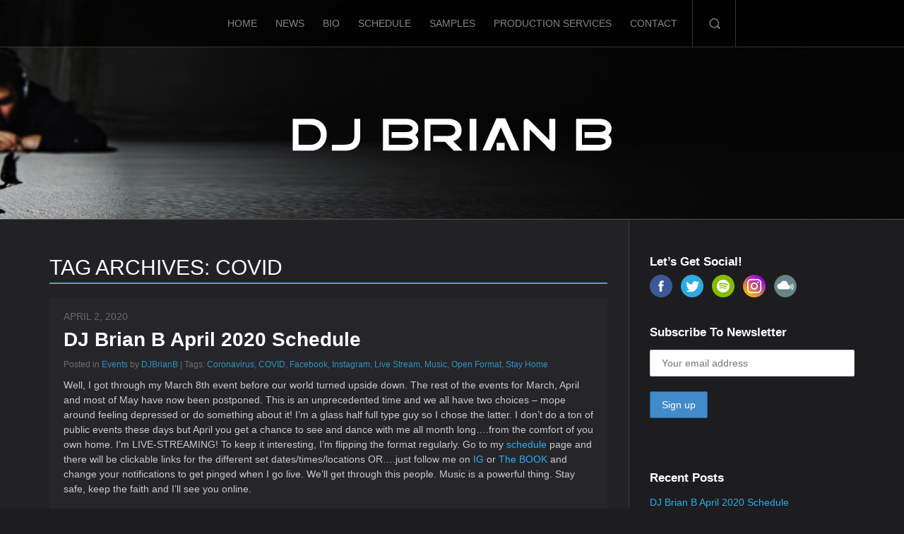

--- FILE ---
content_type: text/html; charset=UTF-8
request_url: https://djbrianbofficial.com/tag/covid/
body_size: 12083
content:
<!doctype html>
<!--[if lt IE 7]> <html class="no-js lt-ie9 lt-ie8 lt-ie7" lang="en"> <![endif]-->
<!--[if IE 7]> <html class="no-js lt-ie9 lt-ie8" lang="en"> <![endif]-->
<!--[if IE 8]>  <html class="no-js lt-ie9" lang="en"> <![endif]-->
<!--[if gt IE 8]><!--> <html class="no-js" lang="en-US"> <!--<![endif]-->
<head>
	<meta charset="UTF-8" />
	<meta http-equiv="X-UA-Compatible" content="IE=edge,chrome=1">
	<meta name="viewport" content="width=device-width">

		
	
	
	<link href="https://djbrianbofficial.com/wp-content/uploads/2014/01/favicon.ico" rel="shortcut icon" /> 	<link rel="profile" href="http://gmpg.org/xfn/11" />
	<link rel="pingback" href="https://djbrianbofficial.com/xmlrpc.php" />
	<meta name='robots' content='index, follow, max-image-preview:large, max-snippet:-1, max-video-preview:-1' />
	<style>img:is([sizes="auto" i], [sizes^="auto," i]) { contain-intrinsic-size: 3000px 1500px }</style>
	
	<!-- This site is optimized with the Yoast SEO plugin v19.6.1 - https://yoast.com/wordpress/plugins/seo/ -->
	<title>COVID Archives - DJ Brian B</title>
	<link rel="canonical" href="https://djbrianbofficial.com/tag/covid/" />
	<meta property="og:locale" content="en_US" />
	<meta property="og:type" content="article" />
	<meta property="og:title" content="COVID Archives - DJ Brian B" />
	<meta property="og:url" content="https://djbrianbofficial.com/tag/covid/" />
	<meta property="og:site_name" content="DJ Brian B" />
	<meta property="og:image" content="https://djbrianbofficial.com/wp-content/uploads/2014/01/share-image.png" />
	<meta property="og:image:width" content="200" />
	<meta property="og:image:height" content="200" />
	<meta property="og:image:type" content="image/png" />
	<script type="application/ld+json" class="yoast-schema-graph">{"@context":"https://schema.org","@graph":[{"@type":"CollectionPage","@id":"https://djbrianbofficial.com/tag/covid/","url":"https://djbrianbofficial.com/tag/covid/","name":"COVID Archives - DJ Brian B","isPartOf":{"@id":"https://djbrianbofficial.com/#website"},"breadcrumb":{"@id":"https://djbrianbofficial.com/tag/covid/#breadcrumb"},"inLanguage":"en-US"},{"@type":"BreadcrumbList","@id":"https://djbrianbofficial.com/tag/covid/#breadcrumb","itemListElement":[{"@type":"ListItem","position":1,"name":"COVID"}]},{"@type":"WebSite","@id":"https://djbrianbofficial.com/#website","url":"https://djbrianbofficial.com/","name":"DJ Brian B","description":"Website for DJ Brian B","potentialAction":[{"@type":"SearchAction","target":{"@type":"EntryPoint","urlTemplate":"https://djbrianbofficial.com/?s={search_term_string}"},"query-input":"required name=search_term_string"}],"inLanguage":"en-US"}]}</script>
	<!-- / Yoast SEO plugin. -->


<link rel='dns-prefetch' href='//fonts.googleapis.com' />
<link rel="alternate" type="application/rss+xml" title="DJ Brian B &raquo; Feed" href="https://djbrianbofficial.com/feed/" />
<link rel="alternate" type="application/rss+xml" title="DJ Brian B &raquo; Comments Feed" href="https://djbrianbofficial.com/comments/feed/" />
<link rel="alternate" type="application/rss+xml" title="DJ Brian B &raquo; COVID Tag Feed" href="https://djbrianbofficial.com/tag/covid/feed/" />
<script type="text/javascript">
/* <![CDATA[ */
window._wpemojiSettings = {"baseUrl":"https:\/\/s.w.org\/images\/core\/emoji\/16.0.1\/72x72\/","ext":".png","svgUrl":"https:\/\/s.w.org\/images\/core\/emoji\/16.0.1\/svg\/","svgExt":".svg","source":{"concatemoji":"https:\/\/djbrianbofficial.com\/wp-includes\/js\/wp-emoji-release.min.js?ver=6.8.3"}};
/*! This file is auto-generated */
!function(s,n){var o,i,e;function c(e){try{var t={supportTests:e,timestamp:(new Date).valueOf()};sessionStorage.setItem(o,JSON.stringify(t))}catch(e){}}function p(e,t,n){e.clearRect(0,0,e.canvas.width,e.canvas.height),e.fillText(t,0,0);var t=new Uint32Array(e.getImageData(0,0,e.canvas.width,e.canvas.height).data),a=(e.clearRect(0,0,e.canvas.width,e.canvas.height),e.fillText(n,0,0),new Uint32Array(e.getImageData(0,0,e.canvas.width,e.canvas.height).data));return t.every(function(e,t){return e===a[t]})}function u(e,t){e.clearRect(0,0,e.canvas.width,e.canvas.height),e.fillText(t,0,0);for(var n=e.getImageData(16,16,1,1),a=0;a<n.data.length;a++)if(0!==n.data[a])return!1;return!0}function f(e,t,n,a){switch(t){case"flag":return n(e,"\ud83c\udff3\ufe0f\u200d\u26a7\ufe0f","\ud83c\udff3\ufe0f\u200b\u26a7\ufe0f")?!1:!n(e,"\ud83c\udde8\ud83c\uddf6","\ud83c\udde8\u200b\ud83c\uddf6")&&!n(e,"\ud83c\udff4\udb40\udc67\udb40\udc62\udb40\udc65\udb40\udc6e\udb40\udc67\udb40\udc7f","\ud83c\udff4\u200b\udb40\udc67\u200b\udb40\udc62\u200b\udb40\udc65\u200b\udb40\udc6e\u200b\udb40\udc67\u200b\udb40\udc7f");case"emoji":return!a(e,"\ud83e\udedf")}return!1}function g(e,t,n,a){var r="undefined"!=typeof WorkerGlobalScope&&self instanceof WorkerGlobalScope?new OffscreenCanvas(300,150):s.createElement("canvas"),o=r.getContext("2d",{willReadFrequently:!0}),i=(o.textBaseline="top",o.font="600 32px Arial",{});return e.forEach(function(e){i[e]=t(o,e,n,a)}),i}function t(e){var t=s.createElement("script");t.src=e,t.defer=!0,s.head.appendChild(t)}"undefined"!=typeof Promise&&(o="wpEmojiSettingsSupports",i=["flag","emoji"],n.supports={everything:!0,everythingExceptFlag:!0},e=new Promise(function(e){s.addEventListener("DOMContentLoaded",e,{once:!0})}),new Promise(function(t){var n=function(){try{var e=JSON.parse(sessionStorage.getItem(o));if("object"==typeof e&&"number"==typeof e.timestamp&&(new Date).valueOf()<e.timestamp+604800&&"object"==typeof e.supportTests)return e.supportTests}catch(e){}return null}();if(!n){if("undefined"!=typeof Worker&&"undefined"!=typeof OffscreenCanvas&&"undefined"!=typeof URL&&URL.createObjectURL&&"undefined"!=typeof Blob)try{var e="postMessage("+g.toString()+"("+[JSON.stringify(i),f.toString(),p.toString(),u.toString()].join(",")+"));",a=new Blob([e],{type:"text/javascript"}),r=new Worker(URL.createObjectURL(a),{name:"wpTestEmojiSupports"});return void(r.onmessage=function(e){c(n=e.data),r.terminate(),t(n)})}catch(e){}c(n=g(i,f,p,u))}t(n)}).then(function(e){for(var t in e)n.supports[t]=e[t],n.supports.everything=n.supports.everything&&n.supports[t],"flag"!==t&&(n.supports.everythingExceptFlag=n.supports.everythingExceptFlag&&n.supports[t]);n.supports.everythingExceptFlag=n.supports.everythingExceptFlag&&!n.supports.flag,n.DOMReady=!1,n.readyCallback=function(){n.DOMReady=!0}}).then(function(){return e}).then(function(){var e;n.supports.everything||(n.readyCallback(),(e=n.source||{}).concatemoji?t(e.concatemoji):e.wpemoji&&e.twemoji&&(t(e.twemoji),t(e.wpemoji)))}))}((window,document),window._wpemojiSettings);
/* ]]> */
</script>
<style id='wp-emoji-styles-inline-css' type='text/css'>

	img.wp-smiley, img.emoji {
		display: inline !important;
		border: none !important;
		box-shadow: none !important;
		height: 1em !important;
		width: 1em !important;
		margin: 0 0.07em !important;
		vertical-align: -0.1em !important;
		background: none !important;
		padding: 0 !important;
	}
</style>
<link rel='stylesheet' id='wp-block-library-css' href='https://djbrianbofficial.com/wp-includes/css/dist/block-library/style.min.css?ver=6.8.3' type='text/css' media='all' />
<style id='classic-theme-styles-inline-css' type='text/css'>
/*! This file is auto-generated */
.wp-block-button__link{color:#fff;background-color:#32373c;border-radius:9999px;box-shadow:none;text-decoration:none;padding:calc(.667em + 2px) calc(1.333em + 2px);font-size:1.125em}.wp-block-file__button{background:#32373c;color:#fff;text-decoration:none}
</style>
<style id='global-styles-inline-css' type='text/css'>
:root{--wp--preset--aspect-ratio--square: 1;--wp--preset--aspect-ratio--4-3: 4/3;--wp--preset--aspect-ratio--3-4: 3/4;--wp--preset--aspect-ratio--3-2: 3/2;--wp--preset--aspect-ratio--2-3: 2/3;--wp--preset--aspect-ratio--16-9: 16/9;--wp--preset--aspect-ratio--9-16: 9/16;--wp--preset--color--black: #000000;--wp--preset--color--cyan-bluish-gray: #abb8c3;--wp--preset--color--white: #ffffff;--wp--preset--color--pale-pink: #f78da7;--wp--preset--color--vivid-red: #cf2e2e;--wp--preset--color--luminous-vivid-orange: #ff6900;--wp--preset--color--luminous-vivid-amber: #fcb900;--wp--preset--color--light-green-cyan: #7bdcb5;--wp--preset--color--vivid-green-cyan: #00d084;--wp--preset--color--pale-cyan-blue: #8ed1fc;--wp--preset--color--vivid-cyan-blue: #0693e3;--wp--preset--color--vivid-purple: #9b51e0;--wp--preset--gradient--vivid-cyan-blue-to-vivid-purple: linear-gradient(135deg,rgba(6,147,227,1) 0%,rgb(155,81,224) 100%);--wp--preset--gradient--light-green-cyan-to-vivid-green-cyan: linear-gradient(135deg,rgb(122,220,180) 0%,rgb(0,208,130) 100%);--wp--preset--gradient--luminous-vivid-amber-to-luminous-vivid-orange: linear-gradient(135deg,rgba(252,185,0,1) 0%,rgba(255,105,0,1) 100%);--wp--preset--gradient--luminous-vivid-orange-to-vivid-red: linear-gradient(135deg,rgba(255,105,0,1) 0%,rgb(207,46,46) 100%);--wp--preset--gradient--very-light-gray-to-cyan-bluish-gray: linear-gradient(135deg,rgb(238,238,238) 0%,rgb(169,184,195) 100%);--wp--preset--gradient--cool-to-warm-spectrum: linear-gradient(135deg,rgb(74,234,220) 0%,rgb(151,120,209) 20%,rgb(207,42,186) 40%,rgb(238,44,130) 60%,rgb(251,105,98) 80%,rgb(254,248,76) 100%);--wp--preset--gradient--blush-light-purple: linear-gradient(135deg,rgb(255,206,236) 0%,rgb(152,150,240) 100%);--wp--preset--gradient--blush-bordeaux: linear-gradient(135deg,rgb(254,205,165) 0%,rgb(254,45,45) 50%,rgb(107,0,62) 100%);--wp--preset--gradient--luminous-dusk: linear-gradient(135deg,rgb(255,203,112) 0%,rgb(199,81,192) 50%,rgb(65,88,208) 100%);--wp--preset--gradient--pale-ocean: linear-gradient(135deg,rgb(255,245,203) 0%,rgb(182,227,212) 50%,rgb(51,167,181) 100%);--wp--preset--gradient--electric-grass: linear-gradient(135deg,rgb(202,248,128) 0%,rgb(113,206,126) 100%);--wp--preset--gradient--midnight: linear-gradient(135deg,rgb(2,3,129) 0%,rgb(40,116,252) 100%);--wp--preset--font-size--small: 13px;--wp--preset--font-size--medium: 20px;--wp--preset--font-size--large: 36px;--wp--preset--font-size--x-large: 42px;--wp--preset--spacing--20: 0.44rem;--wp--preset--spacing--30: 0.67rem;--wp--preset--spacing--40: 1rem;--wp--preset--spacing--50: 1.5rem;--wp--preset--spacing--60: 2.25rem;--wp--preset--spacing--70: 3.38rem;--wp--preset--spacing--80: 5.06rem;--wp--preset--shadow--natural: 6px 6px 9px rgba(0, 0, 0, 0.2);--wp--preset--shadow--deep: 12px 12px 50px rgba(0, 0, 0, 0.4);--wp--preset--shadow--sharp: 6px 6px 0px rgba(0, 0, 0, 0.2);--wp--preset--shadow--outlined: 6px 6px 0px -3px rgba(255, 255, 255, 1), 6px 6px rgba(0, 0, 0, 1);--wp--preset--shadow--crisp: 6px 6px 0px rgba(0, 0, 0, 1);}:where(.is-layout-flex){gap: 0.5em;}:where(.is-layout-grid){gap: 0.5em;}body .is-layout-flex{display: flex;}.is-layout-flex{flex-wrap: wrap;align-items: center;}.is-layout-flex > :is(*, div){margin: 0;}body .is-layout-grid{display: grid;}.is-layout-grid > :is(*, div){margin: 0;}:where(.wp-block-columns.is-layout-flex){gap: 2em;}:where(.wp-block-columns.is-layout-grid){gap: 2em;}:where(.wp-block-post-template.is-layout-flex){gap: 1.25em;}:where(.wp-block-post-template.is-layout-grid){gap: 1.25em;}.has-black-color{color: var(--wp--preset--color--black) !important;}.has-cyan-bluish-gray-color{color: var(--wp--preset--color--cyan-bluish-gray) !important;}.has-white-color{color: var(--wp--preset--color--white) !important;}.has-pale-pink-color{color: var(--wp--preset--color--pale-pink) !important;}.has-vivid-red-color{color: var(--wp--preset--color--vivid-red) !important;}.has-luminous-vivid-orange-color{color: var(--wp--preset--color--luminous-vivid-orange) !important;}.has-luminous-vivid-amber-color{color: var(--wp--preset--color--luminous-vivid-amber) !important;}.has-light-green-cyan-color{color: var(--wp--preset--color--light-green-cyan) !important;}.has-vivid-green-cyan-color{color: var(--wp--preset--color--vivid-green-cyan) !important;}.has-pale-cyan-blue-color{color: var(--wp--preset--color--pale-cyan-blue) !important;}.has-vivid-cyan-blue-color{color: var(--wp--preset--color--vivid-cyan-blue) !important;}.has-vivid-purple-color{color: var(--wp--preset--color--vivid-purple) !important;}.has-black-background-color{background-color: var(--wp--preset--color--black) !important;}.has-cyan-bluish-gray-background-color{background-color: var(--wp--preset--color--cyan-bluish-gray) !important;}.has-white-background-color{background-color: var(--wp--preset--color--white) !important;}.has-pale-pink-background-color{background-color: var(--wp--preset--color--pale-pink) !important;}.has-vivid-red-background-color{background-color: var(--wp--preset--color--vivid-red) !important;}.has-luminous-vivid-orange-background-color{background-color: var(--wp--preset--color--luminous-vivid-orange) !important;}.has-luminous-vivid-amber-background-color{background-color: var(--wp--preset--color--luminous-vivid-amber) !important;}.has-light-green-cyan-background-color{background-color: var(--wp--preset--color--light-green-cyan) !important;}.has-vivid-green-cyan-background-color{background-color: var(--wp--preset--color--vivid-green-cyan) !important;}.has-pale-cyan-blue-background-color{background-color: var(--wp--preset--color--pale-cyan-blue) !important;}.has-vivid-cyan-blue-background-color{background-color: var(--wp--preset--color--vivid-cyan-blue) !important;}.has-vivid-purple-background-color{background-color: var(--wp--preset--color--vivid-purple) !important;}.has-black-border-color{border-color: var(--wp--preset--color--black) !important;}.has-cyan-bluish-gray-border-color{border-color: var(--wp--preset--color--cyan-bluish-gray) !important;}.has-white-border-color{border-color: var(--wp--preset--color--white) !important;}.has-pale-pink-border-color{border-color: var(--wp--preset--color--pale-pink) !important;}.has-vivid-red-border-color{border-color: var(--wp--preset--color--vivid-red) !important;}.has-luminous-vivid-orange-border-color{border-color: var(--wp--preset--color--luminous-vivid-orange) !important;}.has-luminous-vivid-amber-border-color{border-color: var(--wp--preset--color--luminous-vivid-amber) !important;}.has-light-green-cyan-border-color{border-color: var(--wp--preset--color--light-green-cyan) !important;}.has-vivid-green-cyan-border-color{border-color: var(--wp--preset--color--vivid-green-cyan) !important;}.has-pale-cyan-blue-border-color{border-color: var(--wp--preset--color--pale-cyan-blue) !important;}.has-vivid-cyan-blue-border-color{border-color: var(--wp--preset--color--vivid-cyan-blue) !important;}.has-vivid-purple-border-color{border-color: var(--wp--preset--color--vivid-purple) !important;}.has-vivid-cyan-blue-to-vivid-purple-gradient-background{background: var(--wp--preset--gradient--vivid-cyan-blue-to-vivid-purple) !important;}.has-light-green-cyan-to-vivid-green-cyan-gradient-background{background: var(--wp--preset--gradient--light-green-cyan-to-vivid-green-cyan) !important;}.has-luminous-vivid-amber-to-luminous-vivid-orange-gradient-background{background: var(--wp--preset--gradient--luminous-vivid-amber-to-luminous-vivid-orange) !important;}.has-luminous-vivid-orange-to-vivid-red-gradient-background{background: var(--wp--preset--gradient--luminous-vivid-orange-to-vivid-red) !important;}.has-very-light-gray-to-cyan-bluish-gray-gradient-background{background: var(--wp--preset--gradient--very-light-gray-to-cyan-bluish-gray) !important;}.has-cool-to-warm-spectrum-gradient-background{background: var(--wp--preset--gradient--cool-to-warm-spectrum) !important;}.has-blush-light-purple-gradient-background{background: var(--wp--preset--gradient--blush-light-purple) !important;}.has-blush-bordeaux-gradient-background{background: var(--wp--preset--gradient--blush-bordeaux) !important;}.has-luminous-dusk-gradient-background{background: var(--wp--preset--gradient--luminous-dusk) !important;}.has-pale-ocean-gradient-background{background: var(--wp--preset--gradient--pale-ocean) !important;}.has-electric-grass-gradient-background{background: var(--wp--preset--gradient--electric-grass) !important;}.has-midnight-gradient-background{background: var(--wp--preset--gradient--midnight) !important;}.has-small-font-size{font-size: var(--wp--preset--font-size--small) !important;}.has-medium-font-size{font-size: var(--wp--preset--font-size--medium) !important;}.has-large-font-size{font-size: var(--wp--preset--font-size--large) !important;}.has-x-large-font-size{font-size: var(--wp--preset--font-size--x-large) !important;}
:where(.wp-block-post-template.is-layout-flex){gap: 1.25em;}:where(.wp-block-post-template.is-layout-grid){gap: 1.25em;}
:where(.wp-block-columns.is-layout-flex){gap: 2em;}:where(.wp-block-columns.is-layout-grid){gap: 2em;}
:root :where(.wp-block-pullquote){font-size: 1.5em;line-height: 1.6;}
</style>
<link rel='stylesheet' id='progression-css' href='https://djbrianbofficial.com/wp-content/plugins/wp-progression-player-master/assets/css/progression-player.css?ver=1.0.0' type='text/css' media='all' />
<link rel='stylesheet' id='progression-icons-css' href='https://djbrianbofficial.com/wp-content/plugins/wp-progression-player-master/assets/font-awesome/css/font-awesome.min.css?ver=1.0.0' type='text/css' media='all' />
<link rel='stylesheet' id='progression-skin-default-css' href='https://djbrianbofficial.com/wp-content/plugins/wp-progression-player-master/assets/css/skin-default.css?ver=1.0.0' type='text/css' media='all' />
<link rel='stylesheet' id='mc4wp-form-themes-css' href='https://djbrianbofficial.com/wp-content/plugins/mailchimp-for-wp/assets/css/form-themes.css?ver=4.8.10' type='text/css' media='all' />
<link rel='stylesheet' id='style-css' href='https://djbrianbofficial.com/wp-content/themes/djbrianb/style.css?ver=6.8.3' type='text/css' media='all' />
<link rel='stylesheet' id='responsive-css' href='https://djbrianbofficial.com/wp-content/themes/trio/css/responsive.css?ver=6.8.3' type='text/css' media='all' />
<link rel='stylesheet' id='google-fonts-css' href='http://fonts.googleapis.com/css?family=Fjalla+One%7COpen+Sans%3A400%2C700&#038;ver=6.8.3' type='text/css' media='all' />
<script type="text/javascript" src="https://djbrianbofficial.com/wp-includes/js/jquery/jquery.min.js?ver=3.7.1" id="jquery-core-js"></script>
<script type="text/javascript" src="https://djbrianbofficial.com/wp-includes/js/jquery/jquery-migrate.min.js?ver=3.4.1" id="jquery-migrate-js"></script>
<script type="text/javascript" id="mediaelement-core-js-before">
/* <![CDATA[ */
var mejsL10n = {"language":"en","strings":{"mejs.download-file":"Download File","mejs.install-flash":"You are using a browser that does not have Flash player enabled or installed. Please turn on your Flash player plugin or download the latest version from https:\/\/get.adobe.com\/flashplayer\/","mejs.fullscreen":"Fullscreen","mejs.play":"Play","mejs.pause":"Pause","mejs.time-slider":"Time Slider","mejs.time-help-text":"Use Left\/Right Arrow keys to advance one second, Up\/Down arrows to advance ten seconds.","mejs.live-broadcast":"Live Broadcast","mejs.volume-help-text":"Use Up\/Down Arrow keys to increase or decrease volume.","mejs.unmute":"Unmute","mejs.mute":"Mute","mejs.volume-slider":"Volume Slider","mejs.video-player":"Video Player","mejs.audio-player":"Audio Player","mejs.captions-subtitles":"Captions\/Subtitles","mejs.captions-chapters":"Chapters","mejs.none":"None","mejs.afrikaans":"Afrikaans","mejs.albanian":"Albanian","mejs.arabic":"Arabic","mejs.belarusian":"Belarusian","mejs.bulgarian":"Bulgarian","mejs.catalan":"Catalan","mejs.chinese":"Chinese","mejs.chinese-simplified":"Chinese (Simplified)","mejs.chinese-traditional":"Chinese (Traditional)","mejs.croatian":"Croatian","mejs.czech":"Czech","mejs.danish":"Danish","mejs.dutch":"Dutch","mejs.english":"English","mejs.estonian":"Estonian","mejs.filipino":"Filipino","mejs.finnish":"Finnish","mejs.french":"French","mejs.galician":"Galician","mejs.german":"German","mejs.greek":"Greek","mejs.haitian-creole":"Haitian Creole","mejs.hebrew":"Hebrew","mejs.hindi":"Hindi","mejs.hungarian":"Hungarian","mejs.icelandic":"Icelandic","mejs.indonesian":"Indonesian","mejs.irish":"Irish","mejs.italian":"Italian","mejs.japanese":"Japanese","mejs.korean":"Korean","mejs.latvian":"Latvian","mejs.lithuanian":"Lithuanian","mejs.macedonian":"Macedonian","mejs.malay":"Malay","mejs.maltese":"Maltese","mejs.norwegian":"Norwegian","mejs.persian":"Persian","mejs.polish":"Polish","mejs.portuguese":"Portuguese","mejs.romanian":"Romanian","mejs.russian":"Russian","mejs.serbian":"Serbian","mejs.slovak":"Slovak","mejs.slovenian":"Slovenian","mejs.spanish":"Spanish","mejs.swahili":"Swahili","mejs.swedish":"Swedish","mejs.tagalog":"Tagalog","mejs.thai":"Thai","mejs.turkish":"Turkish","mejs.ukrainian":"Ukrainian","mejs.vietnamese":"Vietnamese","mejs.welsh":"Welsh","mejs.yiddish":"Yiddish"}};
/* ]]> */
</script>
<script type="text/javascript" src="https://djbrianbofficial.com/wp-includes/js/mediaelement/mediaelement-and-player.min.js?ver=4.2.17" id="mediaelement-core-js"></script>
<script type="text/javascript" src="https://djbrianbofficial.com/wp-includes/js/mediaelement/mediaelement-migrate.min.js?ver=6.8.3" id="mediaelement-migrate-js"></script>
<script type="text/javascript" id="mediaelement-js-extra">
/* <![CDATA[ */
var _wpmejsSettings = {"pluginPath":"\/wp-includes\/js\/mediaelement\/","classPrefix":"mejs-","stretching":"responsive","audioShortcodeLibrary":"mediaelement","videoShortcodeLibrary":"mediaelement"};
/* ]]> */
</script>
<script type="text/javascript" id="progression-mediaelement-js-extra">
/* <![CDATA[ */
var progression = {"startvolume":"0.8","autoplay":"false","preload":"none","loop":"false","controls":"false","size":"normal","playlist":"true","active_skin":"default","custom_skin":"false","colors":{"bg":"","border":"","text":"","handle":"","slider":""}};
/* ]]> */
</script>
<script type="text/javascript" src="https://djbrianbofficial.com/wp-content/plugins/wp-progression-player-master/js/progression-mediaelement.js?ver=1.0.0" id="progression-mediaelement-js"></script>
<script type="text/javascript" src="https://djbrianbofficial.com/wp-content/plugins/wp-progression-player-master/assets/build/mep-feature-playlist.js?ver=1.0.0" id="progression-playlist-js"></script>
<script type="text/javascript" src="https://djbrianbofficial.com/wp-content/themes/trio/js/libs/modernizr-2.6.2.min.js?ver=20120206" id="modernizr-js"></script>
<link rel="https://api.w.org/" href="https://djbrianbofficial.com/wp-json/" /><link rel="alternate" title="JSON" type="application/json" href="https://djbrianbofficial.com/wp-json/wp/v2/tags/362" /><link rel="EditURI" type="application/rsd+xml" title="RSD" href="https://djbrianbofficial.com/xmlrpc.php?rsd" />
<meta name="generator" content="WordPress 6.8.3" />
<style type="text/css">.responsive-wrapper  { max-width: 800px !important }</style> 
<style type="text/css">
#main, body  #main .width-container div.product .woocommerce-tabs ul.tabs li.active {background-color:#222225; }
#footer-widgets {background-color:#222325;}
body, footer {background-color:#1d1d1f;}
.portfolio-items-home-page {background:#298ec2;}
#product-posts-home {background:#f3f3f3;}
body {color:#cacacd;}
.sf-menu li.sfHover li a, .sf-menu li.sfHover li a:visited, .sf-menu li.sfHover li li a, .sf-menu li.sfHover li li a:visited, .sf-menu li.sfHover li li li a, .sf-menu li.sfHover li li li a:visited, .sf-menu li.sfHover li li li li a, .sf-menu li.sfHover li li li li a:visited, .sf-menu a, .sf-menu a:visited {color:#838485;}
.sf-menu li li:hover, .sf-menu li li.sfHover, .sf-menu li li a:focus, .sf-menu li li a:hover, .sf-menu li li a:active, .sf-menu li li.sfHover a, .sf-menu li.sfHover li a:visited:hover, .sf-menu li li:hover a:visited,
.sf-menu li li li:hover, .sf-menu li li li.sfHover, .sf-menu li li li a:focus, .sf-menu li li li a:hover, .sf-menu li li li a:active, .sf-menu li li li.sfHover a, .sf-menu li li.sfHover li a:visited:hover, .sf-menu li li li:hover a:visited,
.sf-menu li li li li:hover, .sf-menu li li li li.sfHover, .sf-menu li li li li a:focus, .sf-menu li li li li a:hover, .sf-menu li li li li a:active, .sf-menu li li li li.sfHover a, .sf-menu li li li.sfHover li a:visited:hover, .sf-menu li li li li:hover a:visited,
.sf-menu li li li li li:hover, .sf-menu li li li li li.sfHover, .sf-menu li li li li li a:focus, .sf-menu li li li li li a:hover, .sf-menu li li li li li a:active, .sf-menu li li li li li.sfHover a, .sf-menu li li li li.sfHover li a:visited:hover, .sf-menu li li li li li:hover a:visited, .sf-menu li.current-menu-item a, .sf-menu li.current-menu-item a:visited, .sf-menu a:hover, .sf-menu li a:hover, .sf-menu a:hover, .sf-menu a:visited:hover, .sf-menu li.sfHover a, .sf-menu li.sfHover a:visited  {color:#ffffff;}
.sf-menu li.current-menu-item a, .sf-menu li.current-menu-item a:visited {border-color:#ffffff;}
body h3 {border-color:#2faded;}
h1, h2, h3, h4, h5, h6, h4.post-title a {color:#ffffff;}
a, h3#reply-title a, a h5.shop-index-title, ul.filter-children li.current_page_item a, #product-posts-home .item-container a:hover h5, .portfolio-items-home-page .item-container a:hover {color:#2fadee;}
.mejs-playlist li:hover {color:#2fadee;}
a:hover, h4.post-title a:hover, h3#reply-title a:hover, a:hover h5.shop-index-title, ul.filter-children li.current_page_item a:hover, ul.filter-children li a:hover {color:#5cc5fb;}
.flex-caption a.button-trio { background:#2faced; color:#ffffff;}
.flex-caption a.button-trio:hover {background:#5cc5fb; color:#ffffff; }
a.progression-blue {background-color:#2faced; border-color:#2faced; color:#ffffff;}
a.progression-blue:hover {background-color:#5cc5fb; border-color:#5cc5fb; color:#ffffff;}
body #product-posts-home .item-container:hover {border-color:#2faced;}
input#searchsubmit {background:#2faced;}
input#searchsubmit:hover {background:#5cc5fb;}
#slider-overlay-trio:hover #prev-backstretch:hover, #slider-overlay-trio:hover #next-backstretch:hover, .flexslider:hover .flex-prev:hover, .flexslider:hover .flex-next:hover {background-color:#2faced;}
body  #main .widget_price_filter .ui-slider .ui-slider-range {background:#2faced; }
body a.rsvp-trio {border-color:#2faced;}
footer {color:#737373;}
footer a {color:#919191;}
body #main #contactform input.button, body .wpcf7 input.wpcf7-submit, body #respond input#submit, body a.progression-dark, body .button-trio, body a.button-trio {color:#a8a9b0; }
body #main #contactform input.button:hover, body .wpcf7 input.wpcf7-submit:hover, body #respond input#submit:hover, body a.progression-dark:hover, body .button-trio:hover, body a.button-trio:hover { color:#cbccd2;}
body #main .width-container input.button, body #main .width-container a.button, body #main .width-container button.button, body.woocommerce #main .width-container input#submit, body.woocommerce #respond p.form-submit input#submit {color:#a8a9b0;}
body #main .width-container input.button:hover, body #main .width-container a.button:hover, body #main .width-container button.button:hover,  body.woocommerce #main .width-container input#submit:hover, body.woocommerce #respond p.form-submit input#submit:hover { color:#cbccd2;}
body #logo, body #logo img {max-width:452px;}
	body.single-portfolio .sidebar-main, body.single-portfolio  .sidebar-background {background-image:none;}
	body.single-portfolio .sidebar-main, body.single-portfolio  .sidebar-background {background-image:none;}
	body.single-tour .sidebar-main, body.single-tour  .sidebar-background {background-image:none;}
	body.page-template-page-tour-php .sidebar-main, body.page-template-page-tour-php  .sidebar-background {background-image:none;}
body #breadcrumb, body nav.woocommerce-breadcrumb, p.woocommerce-result-count {display:none;}nav, #panel-search {background:rgba(0, 0, 0, 0.75);}
.sidebar-main {background-image:url(https://djbrianbofficial.com/wp-content/themes/trio/images/sidebar-bg.png);}
.sidebar-background { background-image:url(https://djbrianbofficial.com/wp-content/themes/trio/images/sidebar-bg.png);  }
body, .flex-caption a.button-trio  {font-family:"Helvetica Neue", Helvetica, Arial, Sans-Serif;}
.sf-menu, table#venue-trio thead, .rsvp-trio, .time-stamp-trio, h4.post-title, h5 {font-family: 'Open Sans', sans-serif; }
h1, h2, h3, h4, h6, .caption-heading {font-family: 'Fjalla One', sans-serif; font-weight:400;}
</style>

    </head>

<body class="archive tag tag-covid tag-362 wp-theme-trio wp-child-theme-djbrianb">
<header>
	<nav>
		<div class="width-container"><ul id="menu-main-menu" class="sf-menu"><li id="menu-item-262" class="menu-item menu-item-type-post_type menu-item-object-page menu-item-home menu-item-262"><a href="https://djbrianbofficial.com/">Home</a></li>
<li id="menu-item-265" class="menu-item menu-item-type-post_type menu-item-object-page current_page_parent menu-item-265"><a href="https://djbrianbofficial.com/latest-news/" title="Latest News">News</a></li>
<li id="menu-item-264" class="menu-item menu-item-type-post_type menu-item-object-page menu-item-264"><a href="https://djbrianbofficial.com/dj-brian-b-bio/">Bio</a></li>
<li id="menu-item-263" class="menu-item menu-item-type-post_type menu-item-object-page menu-item-263"><a href="https://djbrianbofficial.com/schedule/">Schedule</a></li>
<li id="menu-item-266" class="menu-item menu-item-type-post_type menu-item-object-page menu-item-266"><a href="https://djbrianbofficial.com/samples/" title="Audio Samples">Samples</a></li>
<li id="menu-item-324" class="menu-item menu-item-type-post_type menu-item-object-page menu-item-324"><a href="https://djbrianbofficial.com/production-services/">Production Services</a></li>
<li id="menu-item-325" class="menu-item menu-item-type-post_type menu-item-object-page menu-item-325"><a href="https://djbrianbofficial.com/contact/">Contact</a></li>
</ul><a href="#" class="search-drop-down">Search-Button</a><div class="clearfix"></div></div>
	</nav>
	<div class="width-container">
		<div id="panel-search">
			<form method="get" id="searchform" class="normal-search" action="https://djbrianbofficial.com/" role="search">
	<label for="s" class="assistive-text">Search</label>
	<input type="text" class="field" name="s" value="" id="s" placeholder="Search &hellip;" />
	<input type="submit" class="submit button" name="submit" id="searchsubmit" value="Go" />
</form>
		</div>
	</div>
	<div class="width-container">
	<h1 id="logo"><a href="https://djbrianbofficial.com/" title="DJ Brian B" rel="home">
		<img src="https://djbrianbofficial.com/wp-content/uploads/2013/10/dj-brian-b.png" alt="DJ Brian B" width="452" />
	</a></h1>
	</div>
			
											<script type='text/javascript'>
		
		jQuery(document).ready(function($) {  
		    $("header").backstretch([
				"https://djbrianbofficial.com/wp-content/uploads/2013/10/news-bkgd.jpg"
							],{
		            fade: 750,
		            duration: 6500		     });
		});
		
		</script>
	

			</header>

<div id="main" class="site-main sidebar-main main-short">
	<div class="width-container sidebar-background">

<div id="content-container">
	<div id="breadcrumb"><a href="https://djbrianbofficial.com">Home</a>  /  Posts tagged "COVID"</div>		<h3 id="page-title">
			Tag Archives: <span>COVID</span>		</h3>


					
				
		
				
			<div id="post-1742" class="post-1742 post type-post status-publish format-standard hentry category-events tag-coronavirus tag-covid tag-facebook tag-instagram tag-live-stream tag-music tag-open-format tag-stay-home">
	<div class="item-container blog-index-post">
			
	
				
	<div class="comments-pop"><span class="progressionstudios">Comments Off<span class="screen-reader-text"> on DJ Brian B April 2020 Schedule</span></span></div>
	<div class="time-stamp-trio"><time class="entry-date" datetime="2020-04-02T08:39:36-04:00">April 2, 2020</time></div>
	<h4 class="post-title"><a href="https://djbrianbofficial.com/dj-brian-b-april-2020-schedule/">DJ Brian B April 2020 Schedule</a></h4>
	<div class="post-meta-trio">Posted in <a href="https://djbrianbofficial.com/category/events/" rel="category tag">Events</a> by <a href="https://djbrianbofficial.com/author/djbrianb/" title="Posts by DJBrianB" rel="author">DJBrianB</a> | Tags: <a href="https://djbrianbofficial.com/tag/coronavirus/" rel="tag">Coronavirus</a>, <a href="https://djbrianbofficial.com/tag/covid/" rel="tag">COVID</a>, <a href="https://djbrianbofficial.com/tag/facebook/" rel="tag">Facebook</a>, <a href="https://djbrianbofficial.com/tag/instagram/" rel="tag">Instagram</a>, <a href="https://djbrianbofficial.com/tag/live-stream/" rel="tag">Live Stream</a>, <a href="https://djbrianbofficial.com/tag/music/" rel="tag">Music</a>, <a href="https://djbrianbofficial.com/tag/open-format/" rel="tag">Open Format</a>, <a href="https://djbrianbofficial.com/tag/stay-home/" rel="tag">Stay Home</a></div>
	<div class="blog-post-excerpt">
		<p>Well, I got through my March 8th event before our world turned upside down. The rest of the events for March, April and most of May have now been postponed. This is an unprecedented time and we all have two choices &#8211; mope around feeling depressed or do something about it! I&#8217;m a glass half full type guy so I chose the latter. I don&#8217;t do a ton of public events these days but April you get a chance to see and dance with me all month long&#8230;.from the comfort of you own home. I&#8217;m LIVE-STREAMING! To keep it interesting, I&#8217;m flipping the format regularly. Go to my <a href="https://djbrianbofficial.com/schedule/" rel="noopener" target="_blank">schedule</a> page and there will be clickable links for the different set dates/times/locations OR&#8230;.just follow me on <a href="https://www.instagram.com/djbrianbofficial/" rel="noopener" target="_blank">IG</a> or <a href="https://www.facebook.com/DJBrianBOfficial/" rel="noopener" target="_blank">The BOOK</a> and change your notifications to get pinged when I go live. We&#8217;ll get through this people. Music is a powerful thing. Stay safe, keep the faith and I&#8217;ll see you online. </p>
<p><img fetchpriority="high" decoding="async" src="https://djbrianbofficial.com/wp-content/uploads/2020/04/DJBrianB_Apr20_EventSchedule_IG_v2-01-1024x1024.jpg" alt="DJ Brian B April 2020 Schedule" width="800" height="800" class="aligncenter size-large wp-image-1743" srcset="https://djbrianbofficial.com/wp-content/uploads/2020/04/DJBrianB_Apr20_EventSchedule_IG_v2-01-1024x1024.jpg 1024w, https://djbrianbofficial.com/wp-content/uploads/2020/04/DJBrianB_Apr20_EventSchedule_IG_v2-01-150x150.jpg 150w, https://djbrianbofficial.com/wp-content/uploads/2020/04/DJBrianB_Apr20_EventSchedule_IG_v2-01-300x300.jpg 300w, https://djbrianbofficial.com/wp-content/uploads/2020/04/DJBrianB_Apr20_EventSchedule_IG_v2-01-768x768.jpg 768w, https://djbrianbofficial.com/wp-content/uploads/2020/04/DJBrianB_Apr20_EventSchedule_IG_v2-01-1000x1000.jpg 1000w" sizes="(max-width: 800px) 100vw, 800px" /></p>
			</div><!-- close .blog-post-excerpt -->
	<div class="clearfix"></div>
	</div>
</div><!-- #post-1742 -->
			
		
		
		<div class="clearfix"></div>
				<!--div></div-->
				


				
		

<div class="clearfix"></div>
</div><!-- close #content-container -->
<div id="sidebar">
<div id="text-4" class="widget widget_text"><h5 class="widget-title">Let&#8217;s Get Social!</h5>			<div class="textwidget"><div class="widget-social"><a href="http://www.facebook.com/DJBrianBOfficial" target="_blank"><img src="https://djbrianbofficial.com/wp-content/uploads/2016/08/facebook.png" alt="Facebook"></a> <a href="http://twitter.com/DJ_BrianB" target="_blank"><img src="https://djbrianbofficial.com/wp-content/uploads/2016/08/twitter.png" alt="Twitter"></a> <a href="http://play.spotify.com/user/1249389762/playlist/02YfIhEUUkE7X00lYGWQtd" target="_blank"><img src="https://djbrianbofficial.com/wp-content/uploads/2016/08/spotify.png" alt="Spotify"></a> <a href="http://instagram.com/djbrianbofficial" target="_blank"><img src="https://djbrianbofficial.com/wp-content/uploads/2016/08/instagram.png" alt="Instagram"></a> <a href="http://www.mixcloud.com/brian-buonassissi/" target="_blank"><img src="https://djbrianbofficial.com/wp-content/uploads/2016/08/mixcloud.png" alt="Mixcloud"></a></div></div>
		</div><div class="sidebar-spacer"></div><div id="mc4wp_form_widget-2" class="widget widget_mc4wp_form_widget"><h5 class="widget-title">Subscribe To Newsletter</h5><script>(function() {
	window.mc4wp = window.mc4wp || {
		listeners: [],
		forms: {
			on: function(evt, cb) {
				window.mc4wp.listeners.push(
					{
						event   : evt,
						callback: cb
					}
				);
			}
		}
	}
})();
</script><!-- Mailchimp for WordPress v4.8.10 - https://wordpress.org/plugins/mailchimp-for-wp/ --><form id="mc4wp-form-1" class="mc4wp-form mc4wp-form-1196 mc4wp-form-theme mc4wp-form-theme-blue" method="post" data-id="1196" data-name="Default sign-up form" ><div class="mc4wp-form-fields"><p>
	<input type="email" id="mc4wp_email" name="EMAIL" required placeholder="Your email address" />
</p>

<p>
	<input type="submit" value="Sign up" />
</p></div><label style="display: none !important;">Leave this field empty if you're human: <input type="text" name="_mc4wp_honeypot" value="" tabindex="-1" autocomplete="off" /></label><input type="hidden" name="_mc4wp_timestamp" value="1768846147" /><input type="hidden" name="_mc4wp_form_id" value="1196" /><input type="hidden" name="_mc4wp_form_element_id" value="mc4wp-form-1" /><div class="mc4wp-response"></div></form><!-- / Mailchimp for WordPress Plugin --></div><div class="sidebar-spacer"></div>
		<div id="recent-posts-2" class="widget widget_recent_entries">
		<h5 class="widget-title">Recent Posts</h5>
		<ul>
											<li>
					<a href="https://djbrianbofficial.com/dj-brian-b-april-2020-schedule/">DJ Brian B April 2020 Schedule</a>
									</li>
											<li>
					<a href="https://djbrianbofficial.com/dj-brian-b-march-2020-schedule/">DJ Brian B March 2020 Schedule</a>
									</li>
											<li>
					<a href="https://djbrianbofficial.com/dj-brian-b-february-2020-schedule/">DJ Brian B February 2020 Schedule</a>
									</li>
											<li>
					<a href="https://djbrianbofficial.com/dj-brian-b-january-2020-schedule/">DJ Brian B January 2020 Schedule</a>
									</li>
											<li>
					<a href="https://djbrianbofficial.com/the-birthday-party-project-turns-7-pre-party-mix/">The Birthday Party Project Turns 7 | Pre-Party Mix</a>
									</li>
					</ul>

		</div><div class="sidebar-spacer"></div><div id="archives-2" class="widget widget_archive"><h5 class="widget-title">Archives</h5>
			<ul>
					<li><a href='https://djbrianbofficial.com/2020/04/'>April 2020</a></li>
	<li><a href='https://djbrianbofficial.com/2020/02/'>February 2020</a></li>
	<li><a href='https://djbrianbofficial.com/2020/01/'>January 2020</a></li>
	<li><a href='https://djbrianbofficial.com/2019/01/'>January 2019</a></li>
	<li><a href='https://djbrianbofficial.com/2018/09/'>September 2018</a></li>
	<li><a href='https://djbrianbofficial.com/2018/05/'>May 2018</a></li>
	<li><a href='https://djbrianbofficial.com/2018/04/'>April 2018</a></li>
	<li><a href='https://djbrianbofficial.com/2018/03/'>March 2018</a></li>
	<li><a href='https://djbrianbofficial.com/2018/02/'>February 2018</a></li>
	<li><a href='https://djbrianbofficial.com/2018/01/'>January 2018</a></li>
	<li><a href='https://djbrianbofficial.com/2017/12/'>December 2017</a></li>
	<li><a href='https://djbrianbofficial.com/2017/05/'>May 2017</a></li>
	<li><a href='https://djbrianbofficial.com/2016/11/'>November 2016</a></li>
	<li><a href='https://djbrianbofficial.com/2016/09/'>September 2016</a></li>
	<li><a href='https://djbrianbofficial.com/2016/08/'>August 2016</a></li>
	<li><a href='https://djbrianbofficial.com/2016/07/'>July 2016</a></li>
	<li><a href='https://djbrianbofficial.com/2016/06/'>June 2016</a></li>
	<li><a href='https://djbrianbofficial.com/2016/05/'>May 2016</a></li>
	<li><a href='https://djbrianbofficial.com/2016/02/'>February 2016</a></li>
	<li><a href='https://djbrianbofficial.com/2016/01/'>January 2016</a></li>
	<li><a href='https://djbrianbofficial.com/2015/12/'>December 2015</a></li>
	<li><a href='https://djbrianbofficial.com/2015/11/'>November 2015</a></li>
	<li><a href='https://djbrianbofficial.com/2015/10/'>October 2015</a></li>
	<li><a href='https://djbrianbofficial.com/2015/09/'>September 2015</a></li>
	<li><a href='https://djbrianbofficial.com/2015/08/'>August 2015</a></li>
	<li><a href='https://djbrianbofficial.com/2015/07/'>July 2015</a></li>
	<li><a href='https://djbrianbofficial.com/2015/06/'>June 2015</a></li>
	<li><a href='https://djbrianbofficial.com/2015/03/'>March 2015</a></li>
	<li><a href='https://djbrianbofficial.com/2014/12/'>December 2014</a></li>
	<li><a href='https://djbrianbofficial.com/2014/11/'>November 2014</a></li>
	<li><a href='https://djbrianbofficial.com/2014/10/'>October 2014</a></li>
	<li><a href='https://djbrianbofficial.com/2014/09/'>September 2014</a></li>
	<li><a href='https://djbrianbofficial.com/2014/08/'>August 2014</a></li>
	<li><a href='https://djbrianbofficial.com/2014/07/'>July 2014</a></li>
	<li><a href='https://djbrianbofficial.com/2014/06/'>June 2014</a></li>
	<li><a href='https://djbrianbofficial.com/2014/05/'>May 2014</a></li>
	<li><a href='https://djbrianbofficial.com/2014/04/'>April 2014</a></li>
	<li><a href='https://djbrianbofficial.com/2014/03/'>March 2014</a></li>
	<li><a href='https://djbrianbofficial.com/2014/02/'>February 2014</a></li>
	<li><a href='https://djbrianbofficial.com/2014/01/'>January 2014</a></li>
	<li><a href='https://djbrianbofficial.com/2013/12/'>December 2013</a></li>
	<li><a href='https://djbrianbofficial.com/2013/11/'>November 2013</a></li>
	<li><a href='https://djbrianbofficial.com/2013/10/'>October 2013</a></li>
			</ul>

			</div><div class="sidebar-spacer"></div><div id="categories-2" class="widget widget_categories"><h5 class="widget-title">Categories</h5>
			<ul>
					<li class="cat-item cat-item-2"><a href="https://djbrianbofficial.com/category/clips/">Clips</a>
</li>
	<li class="cat-item cat-item-220"><a href="https://djbrianbofficial.com/category/event-vendors/">Event Vendors</a>
</li>
	<li class="cat-item cat-item-3"><a href="https://djbrianbofficial.com/category/events/">Events</a>
</li>
	<li class="cat-item cat-item-4"><a href="https://djbrianbofficial.com/category/gear/">Gear</a>
</li>
	<li class="cat-item cat-item-26"><a href="https://djbrianbofficial.com/category/humor/">Humor</a>
</li>
	<li class="cat-item cat-item-5"><a href="https://djbrianbofficial.com/category/news/">News</a>
</li>
	<li class="cat-item cat-item-269"><a href="https://djbrianbofficial.com/category/speaking-engagements/">Speaking Engagements</a>
</li>
	<li class="cat-item cat-item-6"><a href="https://djbrianbofficial.com/category/tracks/">Tracks</a>
</li>
	<li class="cat-item cat-item-1"><a href="https://djbrianbofficial.com/category/uncategorized/">Uncategorized</a>
</li>
			</ul>

			</div><div class="sidebar-spacer"></div></div><!-- close #sidebar -->
<div class="clearfix"></div>
</div><!-- close .width-container -->
</div><!-- close #main -->

<div id="footer-widgets">
	<div class="width-container footer-3-column">
						<div class="clearfix"></div>
	</div><!-- close .width-container -->
</div><!-- close #footer-widgets -->

<footer>
	<div class="width-container">
		<a href="#" class="scrollToTop">ScrollToTop</a>
		
		<div class="menu-main-menu-container"><ul id="menu-main-menu-1" class="footer-menu"><li class="menu-item menu-item-type-post_type menu-item-object-page menu-item-home menu-item-262"><a href="https://djbrianbofficial.com/">Home</a></li>
<li class="menu-item menu-item-type-post_type menu-item-object-page current_page_parent menu-item-265"><a href="https://djbrianbofficial.com/latest-news/" title="Latest News">News</a></li>
<li class="menu-item menu-item-type-post_type menu-item-object-page menu-item-264"><a href="https://djbrianbofficial.com/dj-brian-b-bio/">Bio</a></li>
<li class="menu-item menu-item-type-post_type menu-item-object-page menu-item-263"><a href="https://djbrianbofficial.com/schedule/">Schedule</a></li>
<li class="menu-item menu-item-type-post_type menu-item-object-page menu-item-266"><a href="https://djbrianbofficial.com/samples/" title="Audio Samples">Samples</a></li>
<li class="menu-item menu-item-type-post_type menu-item-object-page menu-item-324"><a href="https://djbrianbofficial.com/production-services/">Production Services</a></li>
<li class="menu-item menu-item-type-post_type menu-item-object-page menu-item-325"><a href="https://djbrianbofficial.com/contact/">Contact</a></li>
</ul></div>		
		<div id="copyright"><p><a href="https://djbrianbofficial.com/">© DJ Brian B</a>  All Rights Reserved.    |   Website design by <a href="http://ubuenterprises.com" target="_blank">UBU Enterprises</a>.</p>
<div class="widget-social"><a href="http://www.facebook.com/DJBrianBOfficial" target="_blank"><img src="https://djbrianbofficial.com/wp-content/uploads/2016/08/facebook.png" alt="Facebook"></a> <a href="http://twitter.com/DJ_BrianB" target="_blank"><img src="https://djbrianbofficial.com/wp-content/uploads/2016/08/twitter.png" alt="Twitter"></a> <a href="http://play.spotify.com/user/1249389762/playlist/02YfIhEUUkE7X00lYGWQtd" target="_blank"><img src="https://djbrianbofficial.com/wp-content/uploads/2016/08/spotify.png" alt="Spotify"></a> <a href="http://instagram.com/djbrianbofficial" target="_blank"><img src="https://djbrianbofficial.com/wp-content/uploads/2016/08/instagram.png" alt="Instagram"></a> <a href="http://www.mixcloud.com/brian-buonassissi/" target="_blank"><img src="https://djbrianbofficial.com/wp-content/uploads/2016/08/mixcloud.png" alt="Mixcloud"></a></div></div>
		<!-- social icons -->
		<div class="icons">
																																				                        		</div>
	<div class="clearfix"></div>
	</div><!-- close .width-container -->
</footer>
<script type="speculationrules">
{"prefetch":[{"source":"document","where":{"and":[{"href_matches":"\/*"},{"not":{"href_matches":["\/wp-*.php","\/wp-admin\/*","\/wp-content\/uploads\/*","\/wp-content\/*","\/wp-content\/plugins\/*","\/wp-content\/themes\/djbrianb\/*","\/wp-content\/themes\/trio\/*","\/*\\?(.+)"]}},{"not":{"selector_matches":"a[rel~=\"nofollow\"]"}},{"not":{"selector_matches":".no-prefetch, .no-prefetch a"}}]},"eagerness":"conservative"}]}
</script>
<script>(function() {function maybePrefixUrlField() {
	if (this.value.trim() !== '' && this.value.indexOf('http') !== 0) {
		this.value = "http://" + this.value;
	}
}

var urlFields = document.querySelectorAll('.mc4wp-form input[type="url"]');
if (urlFields) {
	for (var j=0; j < urlFields.length; j++) {
		urlFields[j].addEventListener('blur', maybePrefixUrlField);
	}
}
})();</script> 				<script type="text/javascript">		  (function(i,s,o,g,r,a,m){i['GoogleAnalyticsObject']=r;i[r]=i[r]||function(){
  (i[r].q=i[r].q||[]).push(arguments)},i[r].l=1*new Date();a=s.createElement(o),
  m=s.getElementsByTagName(o)[0];a.async=1;a.src=g;m.parentNode.insertBefore(a,m)
  })(window,document,'script','//www.google-analytics.com/analytics.js','ga');

  ga('create', 'UA-46940507-1', 'djbrianbofficial.com');
  ga('send', 'pageview');		</script>		<script type="text/javascript">
	jQuery(document).ready(function($) {
	    $('#homepage-slider').flexslider({
			animation: "fade",              //String: Select your animation type, "fade" or "slide"
			slideshow: false,                //Boolean: Animate slider automatically
			slideshowSpeed: 6500,           //Integer: Set the speed of the slideshow cycling, in milliseconds
			animationDuration: 500,         //Integer: Set the speed of animations, in milliseconds
			directionNav: true,             //Boolean: Create navigation for previous/next navigation? (true/false)
			controlNav: true,               //Boolean: Create navigation for paging control of each clide? Note: Leave true for manualControls usage
			keyboardNav: true,              //Boolean: Allow slider navigating via keyboard left/right keys
			mousewheel: false,              //Boolean: Allow slider navigating via mousewheel
			prevText: "Previous",           //String: Set the text for the "previous" directionNav item
			nextText: "Next",               //String: Set the text for the "next" directionNav item
			pausePlay: false,               //Boolean: Create pause/play dynamic element
			pauseText: 'Pause',             //String: Set the text for the "pause" pausePlay item
			playText: 'Play',               //String: Set the text for the "play" pausePlay item
			randomize: false,               //Boolean: Randomize slide order
			slideToStart: 0,                //Integer: The slide that the slider should start on. Array notation (0 = first slide)
			useCSS: true,
			animationLoop: true,            //Boolean: Should the animation loop? If false, directionNav will received "disable" classes at either end
			pauseOnAction: true,            //Boolean: Pause the slideshow when interacting with control elements, highly recommended.
			pauseOnHover: false            //Boolean: Pause the slideshow when hovering over slider, then resume when no longer hovering
	    });
	});
	</script>

    <script type="text/javascript" src="https://djbrianbofficial.com/wp-content/themes/trio/js/plugins.js?ver=20120206" id="plugins-js"></script>
<script type="text/javascript" src="https://djbrianbofficial.com/wp-content/themes/trio/js/script.js?ver=20120206" id="scripts-js"></script>
<script type="text/javascript" defer src="https://djbrianbofficial.com/wp-content/plugins/mailchimp-for-wp/assets/js/forms.js?ver=4.8.10" id="mc4wp-forms-api-js"></script>

<div id="fb-root"></div>
<script>(function(d, s, id) {
  var js, fjs = d.getElementsByTagName(s)[0];
  if (d.getElementById(id)) return;
  js = d.createElement(s); js.id = id;
  js.src = "//connect.facebook.net/en_US/all.js#xfbml=1&appId=205676306301277";

  fjs.parentNode.insertBefore(js, fjs);
}(document, 'script', 'facebook-jssdk'));</script>
</body>
</html>

--- FILE ---
content_type: text/css
request_url: https://djbrianbofficial.com/wp-content/plugins/wp-progression-player-master/assets/css/progression-player.css?ver=1.0.0
body_size: 6000
content:
/*

Product Name: Audio + Video Player
Product URI: http://progressionstudios.com/
Description: A video and audio player
Version: 1.0
License: GNU General Public License version 3.0
License URI: http://www.gnu.org/licenses/gpl-3.0.html
Author: Progression Studios
Author URI: http://progressionstudios.com/themeforest
*/

/*  Table of Contents 
01. Media Element Player (DO NOT EDIT)
02. Easy Customization
03. Responsive Styles
04. Font Icons + CSS Transitions
05. Main Styles
	A. Main Container
	B. Play/Pause Button
	C. Progress Bar
	D. Handle and Timer
	E. Time (Current / Duration)
	F. Mute/Volume
	G. FullScreen
	H. Video Play Button
06. Playlist Styles
07. Small Player Size
	A. Player Height
	B. Button Sizes
08. Medium Player Size
	A. Player Height
	B. Button Sizes
09. Live Preview Styles
*/

/*
=============================================== 01. Media Element Player (DO NOT EDIT) ===============================================
*/
.mejs-container{position:relative;background:#000;font-family:Helvetica,Arial;text-align:left;vertical-align:top;text-indent:0;}.me-plugin{position:absolute;}.mejs-embed,.mejs-embed body{width:100%;height:100%;margin:0;padding:0;background:#000;overflow:hidden;}
.mejs-container-fullscreen{position:fixed;left:0;top:0;right:0;bottom:0;overflow:hidden;z-index:1000;}.mejs-container-fullscreen .mejs-mediaelement,.mejs-container-fullscreen video{width:100%;height:100%;}.mejs-clear{clear:both;}.mejs-background{position:absolute;top:0;left:0;}.mejs-mediaelement{position:absolute;top:0;left:0;width:100%;height:100%;}
.mejs-poster{position:absolute;top:0;left:0;background-size:contain;background-position:50% 50%;background-repeat:no-repeat;}:root .mejs-poster img{display:none;}.mejs-poster img{border:0;padding:0;border:0;}.mejs-overlay{position:absolute;top:0;left:0;}.mejs-overlay-play{cursor:pointer;}
.mejs-overlay-button{position:absolute;top:50%;left:50%;width:100px;height:100px;margin:-50px 0 0 -50px;background:url(../build/bigplay.svg) no-repeat;}.no-svg .mejs-overlay-button{background-image:url(../build/bigplay.png);}.mejs-overlay:hover .mejs-overlay-button{background-position:0 -100px;}
.mejs-overlay-loading{position:absolute;top:50%;left:50%;width:80px;height:80px;margin:-40px 0 0 -40px;background:#333;background:url(../build/background.png);background:rgba(0,0,0,0.9);background:-webkit-gradient(linear,0% 0,0% 100%,from(rgba(50,50,50,0.9)),to(rgba(0,0,0,0.9)));background:-webkit-linear-gradient(top,rgba(50,50,50,0.9),rgba(0,0,0,0.9));background:-moz-linear-gradient(top,rgba(50,50,50,0.9),rgba(0,0,0,0.9));background:-o-linear-gradient(top,rgba(50,50,50,0.9),rgba(0,0,0,0.9));background:-ms-linear-gradient(top,rgba(50,50,50,0.9),rgba(0,0,0,0.9));background:linear-gradient(rgba(50,50,50,0.9),rgba(0,0,0,0.9));}.mejs-overlay-loading span{display:block;width:80px;height:80px;background:transparent url(../build/loading.gif) 50% 50% no-repeat;}
.mejs-container .mejs-controls{position:absolute;list-style-type:none;margin:0;padding:0;bottom:0;left:0;background:url(../build/background.png);background:rgba(0,0,0,0.7);background:-webkit-gradient(linear,0% 0,0% 100%,from(rgba(50,50,50,0.7)),to(rgba(0,0,0,0.7)));background:-webkit-linear-gradient(top,rgba(50,50,50,0.7),rgba(0,0,0,0.7));background:-moz-linear-gradient(top,rgba(50,50,50,0.7),rgba(0,0,0,0.7));background:-o-linear-gradient(top,rgba(50,50,50,0.7),rgba(0,0,0,0.7));background:-ms-linear-gradient(top,rgba(50,50,50,0.7),rgba(0,0,0,0.7));background:linear-gradient(rgba(50,50,50,0.7),rgba(0,0,0,0.7));height:30px;width:100%;}
.mejs-container .mejs-controls div{list-style-type:none;background-image:none;display:block;float:left;margin:0;padding:0;width:26px;height:26px;font-size:11px;line-height:11px;font-family:Helvetica,Arial;border:0;}
.mejs-controls .mejs-button button{cursor:pointer;display:block;font-size:0;line-height:0;text-decoration:none;margin:7px 5px;padding:0;position:absolute;height:16px;width:16px;border:0;background:transparent url(../build/controls.svg) no-repeat;}
.no-svg .mejs-controls .mejs-button button{background-image:url(../build/controls.png);}.mejs-controls .mejs-button button:focus{outline:solid 1px yellow;}.mejs-container .mejs-controls .mejs-time{color:#fff;display:block;height:17px;width:auto;padding:8px 3px 0 3px;overflow:hidden;text-align:center;-moz-box-sizing:content-box;-webkit-box-sizing:content-box;box-sizing:content-box;}.mejs-container .mejs-controls .mejs-time span{color:#fff;font-size:11px;line-height:12px;display:block;float:left;margin:1px 2px 0 0;width:auto;}.mejs-controls .mejs-play button{background-position:0 0;}.mejs-controls .mejs-pause button{background-position:0 -16px;}.mejs-controls .mejs-stop button{background-position:-112px 0;}.mejs-controls div.mejs-time-rail{width:200px;padding-top:5px;}.mejs-controls .mejs-time-rail span{display:block;position:absolute;width:180px;height:10px;-webkit-border-radius:2px;-moz-border-radius:2px;border-radius:2px;cursor:pointer;}
.mejs-controls .mejs-time-rail .mejs-time-total{margin:5px;background:#333;background:rgba(50,50,50,0.8);background:-webkit-gradient(linear,0% 0,0% 100%,from(rgba(30,30,30,0.8)),to(rgba(60,60,60,0.8)));background:-webkit-linear-gradient(top,rgba(30,30,30,0.8),rgba(60,60,60,0.8));background:-moz-linear-gradient(top,rgba(30,30,30,0.8),rgba(60,60,60,0.8));background:-o-linear-gradient(top,rgba(30,30,30,0.8),rgba(60,60,60,0.8));background:-ms-linear-gradient(top,rgba(30,30,30,0.8),rgba(60,60,60,0.8));background:linear-gradient(rgba(30,30,30,0.8),rgba(60,60,60,0.8));}.mejs-controls .mejs-time-rail .mejs-time-buffering{width:100%;background-image:-o-linear-gradient(-45deg,rgba(255,255,255,0.15) 25%,transparent 25%,transparent 50%,rgba(255,255,255,0.15) 50%,rgba(255,255,255,0.15) 75%,transparent 75%,transparent);background-image:-webkit-gradient(linear,0 100%,100% 0,color-stop(0.25,rgba(255,255,255,0.15)),color-stop(0.25,transparent),color-stop(0.5,transparent),color-stop(0.5,rgba(255,255,255,0.15)),color-stop(0.75,rgba(255,255,255,0.15)),color-stop(0.75,transparent),to(transparent));background-image:-webkit-linear-gradient(-45deg,rgba(255,255,255,0.15) 25%,transparent 25%,transparent 50%,rgba(255,255,255,0.15) 50%,rgba(255,255,255,0.15) 75%,transparent 75%,transparent);background-image:-moz-linear-gradient(-45deg,rgba(255,255,255,0.15) 25%,transparent 25%,transparent 50%,rgba(255,255,255,0.15) 50%,rgba(255,255,255,0.15) 75%,transparent 75%,transparent);background-image:-ms-linear-gradient(-45deg,rgba(255,255,255,0.15) 25%,transparent 25%,transparent 50%,rgba(255,255,255,0.15) 50%,rgba(255,255,255,0.15) 75%,transparent 75%,transparent);background-image:linear-gradient(-45deg,rgba(255,255,255,0.15) 25%,transparent 25%,transparent 50%,rgba(255,255,255,0.15) 50%,rgba(255,255,255,0.15) 75%,transparent 75%,transparent);-webkit-background-size:15px 15px;-moz-background-size:15px 15px;-o-background-size:15px 15px;background-size:15px 15px;-webkit-animation:buffering-stripes 2s linear infinite;-moz-animation:buffering-stripes 2s linear infinite;-ms-animation:buffering-stripes 2s linear infinite;-o-animation:buffering-stripes 2s linear infinite;animation:buffering-stripes 2s linear infinite;}@-webkit-keyframes buffering-stripes{from{background-position:0 0;}to{background-position:30px 0;}}@-moz-keyframes buffering-stripes{from{background-position:0 0;}to{background-position:30px 0;}}@-ms-keyframes buffering-stripes{from{background-position:0 0;}to{background-position:30px 0;}}@-o-keyframes buffering-stripes{from{background-position:0 0;}to{background-position:30px 0;}}@keyframes buffering-stripes{from{background-position:0 0;}to{background-position:30px 0;}}
.mejs-controls .mejs-time-rail .mejs-time-loaded{background:#3caac8;background:rgba(60,170,200,0.8);background:-webkit-gradient(linear,0% 0,0% 100%,from(rgba(44,124,145,0.8)),to(rgba(78,183,212,0.8)));background:-webkit-linear-gradient(top,rgba(44,124,145,0.8),rgba(78,183,212,0.8));background:-moz-linear-gradient(top,rgba(44,124,145,0.8),rgba(78,183,212,0.8));background:-o-linear-gradient(top,rgba(44,124,145,0.8),rgba(78,183,212,0.8));background:-ms-linear-gradient(top,rgba(44,124,145,0.8),rgba(78,183,212,0.8));background:linear-gradient(rgba(44,124,145,0.8),rgba(78,183,212,0.8));width:0;}.mejs-controls .mejs-time-rail .mejs-time-current{background:#fff;background:rgba(255,255,255,0.8);background:-webkit-gradient(linear,0% 0,0% 100%,from(rgba(255,255,255,0.9)),to(rgba(200,200,200,0.8)));background:-webkit-linear-gradient(top,rgba(255,255,255,0.9),rgba(200,200,200,0.8));background:-moz-linear-gradient(top,rgba(255,255,255,0.9),rgba(200,200,200,0.8));background:-o-linear-gradient(top,rgba(255,255,255,0.9),rgba(200,200,200,0.8));background:-ms-linear-gradient(top,rgba(255,255,255,0.9),rgba(200,200,200,0.8));background:linear-gradient(rgba(255,255,255,0.9),rgba(200,200,200,0.8));width:0;}.mejs-controls .mejs-time-rail .mejs-time-handle{display:none;position:absolute;margin:0;width:10px;background:#fff;-webkit-border-radius:5px;-moz-border-radius:5px;border-radius:5px;cursor:pointer;border:solid 2px #333;top:-2px;text-align:center;}.mejs-controls .mejs-time-rail .mejs-time-float{position:absolute;display:none;background:#eee;width:36px;height:17px;border:solid 1px #333;top:-26px;margin-left:-18px;text-align:center;color:#111;}.mejs-controls .mejs-time-rail .mejs-time-float-current{margin:2px;width:30px;display:block;text-align:center;left:0;}.mejs-controls .mejs-time-rail .mejs-time-float-corner{position:absolute;display:block;width:0;height:0;line-height:0;border:solid 5px #eee;border-color:#eee transparent transparent transparent;-webkit-border-radius:0;-moz-border-radius:0;border-radius:0;top:15px;left:13px;}
.mejs-long-video .mejs-controls .mejs-time-rail .mejs-time-float{width:48px;}.mejs-long-video .mejs-controls .mejs-time-rail .mejs-time-float-current{width:44px;}.mejs-long-video .mejs-controls .mejs-time-rail .mejs-time-float-corner{left:18px;}.mejs-controls .mejs-fullscreen-button button{background-position:-32px 0;}.mejs-controls .mejs-unfullscreen button{background-position:-32px -16px;}.mejs-controls .mejs-mute button{background-position:-16px -16px;}.mejs-controls .mejs-unmute button{background-position:-16px 0;}.mejs-controls .mejs-volume-button{position:relative;}.mejs-controls .mejs-volume-button .mejs-volume-slider{display:none;height:115px;width:25px;background:url(../build/background.png);background:rgba(50,50,50,0.7);-webkit-border-radius:0;-moz-border-radius:0;border-radius:0;top:-115px;left:0;z-index:1;position:absolute;margin:0;}.mejs-controls .mejs-volume-button:hover{-webkit-border-radius:0 0 4px 4px;-moz-border-radius:0 0 4px 4px;border-radius:0 0 4px 4px;}.mejs-controls .mejs-volume-button .mejs-volume-slider .mejs-volume-total{position:absolute;left:11px;top:8px;width:2px;height:100px;background:#ddd;background:rgba(255,255,255,0.5);margin:0;}.mejs-controls .mejs-volume-button .mejs-volume-slider .mejs-volume-current{position:absolute;left:11px;top:8px;width:2px;height:100px;background:#ddd;background:rgba(255,255,255,0.9);margin:0;}.mejs-controls .mejs-volume-button .mejs-volume-slider .mejs-volume-handle{position:absolute;left:4px;top:-3px;width:16px;height:6px;background:#ddd;background:rgba(255,255,255,0.9);cursor:N-resize;-webkit-border-radius:1px;-moz-border-radius:1px;border-radius:1px;margin:0;}.mejs-controls div.mejs-horizontal-volume-slider{height:26px;width:60px;position:relative;}.mejs-controls .mejs-horizontal-volume-slider .mejs-horizontal-volume-total{position:absolute;left:0;top:11px;width:50px;height:8px;margin:0;padding:0;font-size:1px;-webkit-border-radius:2px;-moz-border-radius:2px;border-radius:2px;background:#333;background:rgba(50,50,50,0.8);background:-webkit-gradient(linear,0% 0,0% 100%,from(rgba(30,30,30,0.8)),to(rgba(60,60,60,0.8)));background:-webkit-linear-gradient(top,rgba(30,30,30,0.8),rgba(60,60,60,0.8));background:-moz-linear-gradient(top,rgba(30,30,30,0.8),rgba(60,60,60,0.8));background:-o-linear-gradient(top,rgba(30,30,30,0.8),rgba(60,60,60,0.8));background:-ms-linear-gradient(top,rgba(30,30,30,0.8),rgba(60,60,60,0.8));background:linear-gradient(rgba(30,30,30,0.8),rgba(60,60,60,0.8));}.mejs-controls .mejs-horizontal-volume-slider .mejs-horizontal-volume-current{position:absolute;left:0;top:11px;width:50px;height:8px;margin:0;padding:0;font-size:1px;-webkit-border-radius:2px;-moz-border-radius:2px;border-radius:2px;background:#fff;background:rgba(255,255,255,0.8);background:-webkit-gradient(linear,0% 0,0% 100%,from(rgba(255,255,255,0.9)),to(rgba(200,200,200,0.8)));background:-webkit-linear-gradient(top,rgba(255,255,255,0.9),rgba(200,200,200,0.8));background:-moz-linear-gradient(top,rgba(255,255,255,0.9),rgba(200,200,200,0.8));background:-o-linear-gradient(top,rgba(255,255,255,0.9),rgba(200,200,200,0.8));background:-ms-linear-gradient(top,rgba(255,255,255,0.9),rgba(200,200,200,0.8));background:linear-gradient(rgba(255,255,255,0.9),rgba(200,200,200,0.8));}.mejs-controls .mejs-horizontal-volume-slider .mejs-horizontal-volume-handle{display:none;}.mejs-controls .mejs-captions-button{position:relative;}.mejs-controls .mejs-captions-button button{background-position:-48px 0;}.mejs-controls .mejs-captions-button .mejs-captions-selector{visibility:hidden;position:absolute;bottom:26px;right:-10px;width:130px;height:100px;background:url(../build/background.png);background:rgba(50,50,50,0.7);border:solid 1px transparent;padding:10px;overflow:hidden;-webkit-border-radius:0;-moz-border-radius:0;border-radius:0;}.mejs-controls .mejs-captions-button .mejs-captions-selector ul{margin:0;padding:0;display:block;list-style-type:none!important;overflow:hidden;}.mejs-controls .mejs-captions-button .mejs-captions-selector ul li{margin:0 0 6px 0;padding:0;list-style-type:none!important;display:block;color:#fff;overflow:hidden;}.mejs-controls .mejs-captions-button .mejs-captions-selector ul li input{clear:both;float:left;margin:3px 3px 0 5px;}.mejs-controls .mejs-captions-button .mejs-captions-selector ul li label{width:100px;float:left;padding:4px 0 0 0;line-height:15px;font-family:helvetica,arial;font-size:10px;}.mejs-controls .mejs-captions-button .mejs-captions-translations{font-size:10px;margin:0 0 5px 0;}.mejs-chapters{position:absolute;top:0;left:0;-xborder-right:solid 1px #fff;width:10000px;z-index:1;}.mejs-chapters .mejs-chapter{position:absolute;float:left;background:#222;background:rgba(0,0,0,0.7);background:-webkit-gradient(linear,0% 0,0% 100%,from(rgba(50,50,50,0.7)),to(rgba(0,0,0,0.7)));background:-webkit-linear-gradient(top,rgba(50,50,50,0.7),rgba(0,0,0,0.7));background:-moz-linear-gradient(top,rgba(50,50,50,0.7),rgba(0,0,0,0.7));background:-o-linear-gradient(top,rgba(50,50,50,0.7),rgba(0,0,0,0.7));background:-ms-linear-gradient(top,rgba(50,50,50,0.7),rgba(0,0,0,0.7));background:linear-gradient(rgba(50,50,50,0.7),rgba(0,0,0,0.7));filter:progid:DXImageTransform.Microsoft.Gradient(GradientType=0,startColorstr=#323232,endColorstr=#000000);overflow:hidden;border:0;}.mejs-chapters .mejs-chapter .mejs-chapter-block{font-size:11px;color:#fff;padding:5px;display:block;border-right:solid 1px #333;border-bottom:solid 1px #333;cursor:pointer;}.mejs-chapters .mejs-chapter .mejs-chapter-block-last{border-right:none;}.mejs-chapters .mejs-chapter .mejs-chapter-block:hover{background:#666;background:rgba(102,102,102,0.7);background:-webkit-gradient(linear,0% 0,0% 100%,from(rgba(102,102,102,0.7)),to(rgba(50,50,50,0.6)));background:-webkit-linear-gradient(top,rgba(102,102,102,0.7),rgba(50,50,50,0.6));background:-moz-linear-gradient(top,rgba(102,102,102,0.7),rgba(50,50,50,0.6));background:-o-linear-gradient(top,rgba(102,102,102,0.7),rgba(50,50,50,0.6));background:-ms-linear-gradient(top,rgba(102,102,102,0.7),rgba(50,50,50,0.6));background:linear-gradient(rgba(102,102,102,0.7),rgba(50,50,50,0.6));filter:progid:DXImageTransform.Microsoft.Gradient(GradientType=0,startColorstr=#666666,endColorstr=#323232);}.mejs-chapters .mejs-chapter .mejs-chapter-block .ch-title{font-size:12px;font-weight:bold;display:block;white-space:nowrap;text-overflow:ellipsis;margin:0 0 3px 0;line-height:12px;}.mejs-chapters .mejs-chapter .mejs-chapter-block .ch-timespan{font-size:12px;line-height:12px;margin:3px 0 4px 0;display:block;white-space:nowrap;text-overflow:ellipsis;}.mejs-captions-layer{position:absolute;bottom:0;left:0;text-align:center;line-height:22px;font-size:12px;color:#fff;}.mejs-captions-layer a{color:#fff;text-decoration:underline;}.mejs-captions-layer[lang=ar]{font-size:20px;font-weight:normal;}.mejs-captions-position{position:absolute;width:100%;bottom:15px;left:0;}.mejs-captions-position-hover{bottom:45px;}.mejs-captions-text{padding:3px 5px;background:url(../build/background.png);background:rgba(20,20,20,0.8);}.me-cannotplay a{color:#fff;font-weight:bold;}.me-cannotplay span{padding:15px;display:block;}.mejs-controls .mejs-loop-off button{background-position:-64px -16px;}.mejs-controls .mejs-loop-on button{background-position:-64px 0;}.mejs-controls .mejs-backlight-off button{background-position:-80px -16px;}.mejs-controls .mejs-backlight-on button{background-position:-80px 0;}.mejs-controls .mejs-picturecontrols-button{background-position:-96px 0;}.mejs-contextmenu{position:absolute;width:150px;padding:10px;border-radius:4px;top:0;left:0;background:#fff;border:solid 1px #999;z-index:1001;}.mejs-contextmenu .mejs-contextmenu-separator{height:1px;font-size:0;margin:5px 6px;background:#333;}.mejs-contextmenu .mejs-contextmenu-item{font-family:Helvetica,Arial;font-size:12px;padding:4px 6px;cursor:pointer;color:#333;}.mejs-contextmenu .mejs-contextmenu-item:hover{background:#2C7C91;color:#fff;}.mejs-controls .mejs-sourcechooser-button{position:relative;}.mejs-controls .mejs-sourcechooser-button button{background-position:-128px 0;}.mejs-controls .mejs-sourcechooser-button .mejs-sourcechooser-selector{visibility:hidden;position:absolute;bottom:26px;right:-10px;width:130px;height:100px;background:url(../build/background.png);background:rgba(50,50,50,0.7);border:solid 1px transparent;padding:10px;overflow:hidden;-webkit-border-radius:0;-moz-border-radius:0;border-radius:0;}.mejs-controls .mejs-sourcechooser-button .mejs-sourcechooser-selector ul{margin:0;padding:0;display:block;list-style-type:none!important;overflow:hidden;}.mejs-controls .mejs-sourcechooser-button .mejs-sourcechooser-selector ul li{margin:0 0 6px 0;padding:0;list-style-type:none!important;display:block;color:#fff;overflow:hidden;}.mejs-controls .mejs-sourcechooser-button .mejs-sourcechooser-selector ul li input{clear:both;float:left;margin:3px 3px 0 5px;}.mejs-controls .mejs-sourcechooser-button .mejs-sourcechooser-selector ul li label{width:100px;float:left;padding:4px 0 0 0;line-height:15px;font-family:helvetica,arial;font-size:10px;}.mejs-postroll-layer{position:absolute;bottom:0;left:0;width:100%;height:100%;background:url(../build/background.png);background:rgba(50,50,50,0.7);z-index:1000;overflow:hidden;}.mejs-postroll-layer-content{width:100%;height:100%;}.mejs-postroll-close{position:absolute;right:0;top:0;background:url(../build/background.png);background:rgba(50,50,50,0.7);color:#fff;padding:4px;z-index:100;cursor:pointer;}

/*
=============================================== 02. Easy Customization ===============================================
*/
.responsive-wrapper {max-width:100%;} /* Responsive Player Maximum Width */
.active-progression {padding-bottom:0px !important;  }
.playlist-height-adjust .progression-playlist-height {padding-bottom:0px !important;}
.playlist-height-adjust .active-progression {padding-bottom:174px !important;  }
.progression-single-title {
	max-width:100%;   margin:0 1px;
	padding:5px 15px; 
	color:#666666; 
	font-size:11px; 
	background:#f8f8f8; 
	border-left:1px solid #b5b5b5; 
	border-bottom:1px solid #b5b5b5; 
	border-right:1px solid #b5b5b5;
}


/*
=============================================== 03. Responsive Styles ===============================================
*/
.responsive-wrapper video, .responsive-wrapper audio {max-width:100% !important; width:100% !important; }
.responsive-wrapper {height: auto !important;}
.responsive-wrapper.responsive-audio .mejs-container.progression-skin {height:40px !important;}


/* -- This Code Removes Audio Controls on Mobile/Tablet  -- */
@media only screen and (max-width: 959px) {
.progression-skin .mejs-controls .mejs-unmute, .progression-skin .mejs-controls .mejs-mute,
.progression-skin .mejs-controls .mejs-horizontal-volume-slider  {display:none !important;}
.progression-skin .mejs-inner .mejs-controls .mejs-time.mejs-duration-container {margin-right:0px !important; border-right:0px !important;}

}


/*
=============================================== 04. Font Icons + CSS Transitions ===============================================
*/
/* FONT AWESOME ICONs */
.progression-skin .mejs-playlist li.current:before, 
.mejs-controls .mejs-prevtrack button, .mejs-controls .mejs-nexttrack button,
.progression-skin .mejs-controls .mejs-show-playlist button, .progression-skin  .mejs-controls .mejs-hide-playlist button,
.progression-skin .mejs-overlay-button, .progression-skin .mejs-overlay:hover .mejs-overlay-button,
.progression-skin .mejs-controls .mejs-fullscreen-button button, .progression-skin .mejs-controls .mejs-unfullscreen button, .progression-skin .mejs-controls .mejs-playpause-button button, .progression-skin .mejs-controls .mejs-mute button, .progression-skin .mejs-controls .mejs-unmute button  {
	font-family: FontAwesome;
	font-weight: normal;
	font-style: normal;
	text-decoration: inherit;
	-webkit-font-smoothing: antialiased;
}

/* CSS TRANSITIONS */
.progression-skin .mejs-controls button, .progression-skin .mejs-playlist li, .progression-skin .mejs-overlay-button, ul#prog-page-navigation li a {
	-webkit-transition-duration: 200ms;
	-webkit-transition-property: background, color;
	-webkit-transition-timing-function: ease-in-out;
	-moz-transition-duration: 200ms;
	-moz-transition-property: background, color;
	-moz-transition-timing-function: ease-in-out;
	-o-transition-duration: 200ms;
	-o-transition-property: background, color;
	-o-transition-timing-function: ease-in-out;
	transition-duration: 200ms;
	transition-property: background, color;
}

/*
=============================================== 05. Main Styles ===============================================
*/
/* -------------------- A. Main Container  -------------------- */
.mejs-container.progression-skin {
	background: #000000;
	border:1px solid #b5b5b5;
}
.mejs-container.progression-skin .mejs-controls {
	height:40px;
	background-color:#ffffff;
	border-top:1px solid #b5b5b5;
	background-image:none;
	background-image: -webkit-gradient(linear, bottom, 0% 0%, 0% 100%, from(#eeeeee), to(#FFFFFF));  /* Safari 4+, Chrome 1-9 */
	background-image: -webkit-linear-gradient(bottom, #eeeeee, #FFFFFF);   /* Safari 5.1+, Mobile Safari, Chrome 10+ */
	background-image: -moz-linear-gradient(bottom, #eeeeee, #FFFFFF);  /* Firefox 3.6+ */
	background-image: -ms-linear-gradient(bottom, #eeeeee, #FFFFFF); /* IE 10+ */
	background-image: -o-linear-gradient(bottom, #eeeeee, #FFFFFF); /* Opera 11.10+ */
	background-image: linear-gradient(bottom, #eeeeee 0%, #FFFFFF 100%);
	
}

/* Main Button Color */
.progression-skin .mejs-controls button {color:#868686;}

/* Main Button Hover Color */
.progression-skin .mejs-controls button:hover {
	color:#555555;
}


/* -------------------- B. Play/Pause Button  -------------------- */
.progression-skin .mejs-controls .mejs-playpause-button:hover {
	background: #f3f3f3;
	background-image: -webkit-gradient(linear, bottom, 0% 0%, 0% 100%, from(#ffffff), to(#f0f0f0));  /* Safari 4+, Chrome 1-9 */
	background-image: -webkit-linear-gradient(bottom, #ffffff, #f0f0f0);   /* Safari 5.1+, Mobile Safari, Chrome 10+ */
	background-image: -moz-linear-gradient(bottom, #ffffff, #f0f0f0);  /* Firefox 3.6+ */
	background-image: -ms-linear-gradient(bottom, #ffffff, #f0f0f0); /* IE 10+ */
	background-image: -o-linear-gradient(bottom, #ffffff, #f0f0f0); /* Opera 11.10+ */
	background-image: linear-gradient(bottom, #ffffff 0%, #f0f0f0 100%);
}

.progression-skin .mejs-controls .mejs-playpause-button  {
	margin-right:5px;
	height:40px;
	width:40px;
	outline:none;
	border-right:1px solid #b5b5b5;
}

.progression-playlist.progression-skin .mejs-controls .mejs-playpause-button  {
	margin-right:0px;
}
.progression-skin .mejs-controls .mejs-playpause-button  button {
	width: 40px;
	height: 40px;
	margin: 0;
	padding: 0;
	outline:none;
	background-image:none;
}

.progression-skin .mejs-controls .mejs-playpause-button  button:before {
	font-size:17px;
	content: "\f04b";
	line-height:40px;
	text-decoration: inherit;
	display: inline-block;
} 


/* -------------------- C. Progress Bar  -------------------- */
.progression-skin .mejs-controls .mejs-pause button:before  {
	content: "\f04c";
	font-size:15px;
	position:relative;
}

.progression-skin .mejs-controls div.mejs-time-rail {
	padding-top:10px;
}

.progression-skin .mejs-controls .mejs-time-rail span {
	height:10px;
	-webkit-border-radius: 6px;
	-moz-border-radius: 6px;
	border-radius: 6px;
}

.progression-skin .mejs-controls .mejs-time-rail .mejs-time-total {
	background:#d5d5d5;
	background-image: -webkit-gradient(linear, bottom, 0% 0%, 0% 100%, from(#d5d5d5), to(#c6c6c6));  /* Safari 4+, Chrome 1-9 */
	background-image: -webkit-linear-gradient(bottom, #d5d5d5, #c6c6c6);   /* Safari 5.1+, Mobile Safari, Chrome 10+ */
	background-image: -moz-linear-gradient(bottom, #d5d5d5, #c6c6c6);  /* Firefox 3.6+ */
	background-image: -ms-linear-gradient(bottom, #d5d5d5, #c6c6c6); /* IE 10+ */
	background-image: -o-linear-gradient(bottom, #d5d5d5, #c6c6c6); /* Opera 11.10+ */
	background-image: linear-gradient(bottom, #d5d5d5 0%, #c6c6c6 100%);
	
	-webkit-box-shadow: inset 1px 1px 1px 1px rgba(0, 0, 0, 0.15);
	box-shadow: inset 1px 1px 1px 1px rgba(0, 0, 0, 0.15);
	
}
.progression-skin .mejs-controls .mejs-time-rail .mejs-time-loaded { 
	-webkit-box-shadow: inset 1px 1px 1px 1px rgba(0, 0, 0, 0.2);
	box-shadow: inset 1px 1px 1px 1px rgba(0, 0, 0, 0.2);
	background:#aaaaaa;
	background-image: -webkit-gradient(linear, bottom, 0% 0%, 0% 100%, from(#c6c6c6), to(#aaaaaa));  /* Safari 4+, Chrome 1-9 */
	background-image: -webkit-linear-gradient(bottom, #c6c6c6, #aaaaaa);   /* Safari 5.1+, Mobile Safari, Chrome 10+ */
	background-image: -moz-linear-gradient(bottom, #c6c6c6, #aaaaaa);  /* Firefox 3.6+ */
	background-image: -ms-linear-gradient(bottom, #c6c6c6, #aaaaaa); /* IE 10+ */
	background-image: -o-linear-gradient(bottom, #c6c6c6, #aaaaaa); /* Opera 11.10+ */
	background-image: linear-gradient(bottom, #c6c6c6 0%, #aaaaaa 100%);
}

.progression-skin .mejs-controls .mejs-time-rail .mejs-time-current {
	-webkit-box-shadow: inset 1px 1px 1px 1px rgba(0, 0, 0, 0.2);
	box-shadow: inset 1px 1px 1px 1px rgba(0, 0, 0, 0.2);
	background:#666666;	
	background-image: -webkit-gradient(linear, bottom, 0% 0%, 0% 100%, from(#666666), to(#444444));  /* Safari 4+, Chrome 1-9 */
	background-image: -webkit-linear-gradient(bottom, #666666, #444444);   /* Safari 5.1+, Mobile Safari, Chrome 10+ */
	background-image: -moz-linear-gradient(bottom, #666666, #444444);  /* Firefox 3.6+ */
	background-image: -ms-linear-gradient(bottom, #666666, #444444); /* IE 10+ */
	background-image: -o-linear-gradient(bottom, #666666, #444444); /* Opera 11.10+ */
	background-image: linear-gradient(bottom, #666666 0%, #444444 100%);

}



/* -------------------- D. Handle and Timer  -------------------- */

.progression-skin .mejs-controls .mejs-time-rail .mejs-time-handle  {
	display: block; margin: 0; padding:0px; border: 0;
	width: 6px;
	height: 6px;
	-webkit-border-radius: 12px;
	-moz-border-radius: 12px;
	border-radius: 12px;
	top:-3px;
	left:-8px;
	
	-webkit-box-shadow: 0px 0px 1px 1px rgba(0, 0, 0, 0.25);
	box-shadow: 0px 0px 1px 1px rgba(0, 0, 0, 0.25);
	border:5px solid #eaeaea;
	background: #adadad;	
	background-image: -webkit-gradient(linear, bottom, 0% 0%, 0% 100%, from(#9c9c9c), to(#adadad));  /* Safari 4+, Chrome 1-9 */
	background-image: -webkit-linear-gradient(bottom, #9c9c9c, #adadad);   /* Safari 5.1+, Mobile Safari, Chrome 10+ */
	background-image: -moz-linear-gradient(bottom, #9c9c9c, #adadad);  /* Firefox 3.6+ */
	background-image: -ms-linear-gradient(bottom, #9c9c9c, #adadad); /* IE 10+ */
	background-image: -o-linear-gradient(bottom, #9c9c9c, #adadad); /* Opera 11.10+ */
	background-image: linear-gradient(bottom, #9c9c9c 0%, #adadad 100%);
}

.progression-skin .mejs-controls .mejs-time-rail .mejs-time-float {
	width: 38px;
	height: 17px;
	top: -28px;
	margin-left: -19px !important;
	background: #909090;
	border-color:#909090;
	background: rgba(0, 0, 0, 0.5); 
	color:#ffffff;
	
	-webkit-border-radius: 3px;
	-moz-border-radius: 3px;
	border-radius: 3px;
}

.progression-skin .mejs-controls .mejs-time-rail .mejs-time-float-current {
	margin:3px 4px 4px 4px;
	font-size:10px;
}

.progression-skin .mejs-controls .mejs-time-rail .mejs-time-float-corner {
	top: 17px;
	border: solid 5px #909090;
	border-color: #909090 transparent transparent transparent;
}



/* -------------------- E. Time (Current / Duration)  -------------------- */
.progression-skin .mejs-inner .mejs-controls .mejs-time {
	height: 27px;
	padding: 13px 2px 0 2px;
	margin-left:5px;
	margin-right:8px;
}

.progression-skin .mejs-inner .mejs-controls .mejs-duration-container {
	border-right:1px solid #b5b5b5;
	padding: 13px 10px 0 2px;
	margin-left:5px;
	margin-right:8px;
}

.progression-playlist-height .progression-skin .mejs-inner .mejs-controls .mejs-time.mejs-currenttime-container { 
	margin-right:-2px;
	padding-right:0px;
	padding-left:8px;
}

.progression-skin .mejs-inner .mejs-controls .mejs-time span {
	
}

.progression-skin .mejs-inner .mejs-time .mejs-currenttime, .progression-skin .mejs-inner .mejs-time  .mejs-duration {
	color:#aaa ;
}


/* -------------------- F. Mute/Volume  -------------------- */
.progression-skin .mejs-controls .mejs-volume-button .mejs-volume-slider {
	left:-3px;
}


.progression-audio-player .mejs-controls .mejs-mute button:hover {background:none !important;}
.progression-skin .mejs-controls .mejs-mute button {
	background:none;
	width: 34px;
	height: 40px;
	margin: 0 0 0 -8px;
	outline:none;
	background-image:none;
}

.progression-skin .mejs-controls .mejs-mute button:hover {
	background: #ffffff;
	background-image: -webkit-gradient(linear, bottom, 0% 0%, 0% 100%, from(#ffffff), to(#f0f0f0));  /* Safari 4+, Chrome 1-9 */
	background-image: -webkit-linear-gradient(bottom, #ffffff, #f0f0f0);   /* Safari 5.1+, Mobile Safari, Chrome 10+ */
	background-image: -moz-linear-gradient(bottom, #ffffff, #f0f0f0);  /* Firefox 3.6+ */
	background-image: -ms-linear-gradient(bottom, #ffffff, #f0f0f0); /* IE 10+ */
	background-image: -o-linear-gradient(bottom, #ffffff, #f0f0f0); /* Opera 11.10+ */
	background-image: linear-gradient(bottom, #ffffff 0%, #f0f0f0 100%);
}


.progression-skin .mejs-controls .mejs-unmute button {
	background:none;
	width: 20px;
	height: 40px;
	margin: 0 ;
	padding:0;
	outline:none;
	background-image:none;
}

.progression-skin .mejs-controls .mejs-mute button:before {
	position:relative;
	left:1px;
	font-size:18px;
	content: "\f028";
	line-height:40px;
	text-decoration: inherit;
	display: inline-block;
}

.progression-skin .mejs-controls .mejs-unmute button:before {
	font-size:18px;
	content: "\f026";
	line-height:40px;
	text-decoration: inherit;
	display: inline-block;
	position:relative;
	left:-4px;
}


.progression-skin .mejs-controls div.mejs-horizontal-volume-slider {
	margin-top:5px;
}


.progression-skin .mejs-controls .mejs-horizontal-volume-slider .mejs-horizontal-volume-total {
	-webkit-border-radius: 6px;
	-moz-border-radius: 6px;
	border-radius: 6px;
	-webkit-box-shadow: inset 1px 1px 1px 1px rgba(0, 0, 0, 0.2);
	box-shadow: inset 1px 1px 1px 1px rgba(0, 0, 0, 0.2);
	background:#aaaaaa;
	background-image: -webkit-gradient(linear, bottom, 0% 0%, 0% 100%, from(#c6c6c6), to(#aaaaaa));  /* Safari 4+, Chrome 1-9 */
	background-image: -webkit-linear-gradient(bottom, #c6c6c6, #aaaaaa);   /* Safari 5.1+, Mobile Safari, Chrome 10+ */
	background-image: -moz-linear-gradient(bottom, #c6c6c6, #aaaaaa);  /* Firefox 3.6+ */
	background-image: -ms-linear-gradient(bottom, #c6c6c6, #aaaaaa); /* IE 10+ */
	background-image: -o-linear-gradient(bottom, #c6c6c6, #aaaaaa); /* Opera 11.10+ */
	background-image: linear-gradient(bottom, #c6c6c6 0%, #aaaaaa 100%);
}

.progression-skin .mejs-controls .mejs-horizontal-volume-slider .mejs-horizontal-volume-current {
	-webkit-border-radius: 6px;
	-moz-border-radius: 6px;
	border-radius: 6px;
	
	-webkit-box-shadow: inset 1px 1px 1px 1px rgba(0, 0, 0, 0.2);
	box-shadow: inset 1px 1px 1px 1px rgba(0, 0, 0, 0.2);
	background:#666666;
	background-image: -webkit-gradient(linear, bottom, 0% 0%, 0% 100%, from(#666666), to(#444444));  /* Safari 4+, Chrome 1-9 */
	background-image: -webkit-linear-gradient(bottom, #666666, #444444);   /* Safari 5.1+, Mobile Safari, Chrome 10+ */
	background-image: -moz-linear-gradient(bottom, #666666, #444444);  /* Firefox 3.6+ */
	background-image: -ms-linear-gradient(bottom, #666666, #444444); /* IE 10+ */
	background-image: -o-linear-gradient(bottom, #666666, #444444); /* Opera 11.10+ */
	background-image: linear-gradient(bottom, #666666 0%, #444444 100%);
}

body .progression-skin .mejs-controls .mejs-horizontal-volume-slider .mejs-horizontal-volume-handle {
	display: block;
	position: absolute;
	width: 5px;
	height:5px;
	margin-left:-6px;
	top:8px;
	background: #adadad;	
	
	background-image: -webkit-gradient(linear, bottom, 0% 0%, 0% 100%, from(#9c9c9c), to(#adadad));  /* Safari 4+, Chrome 1-9 */
	background-image: -webkit-linear-gradient(bottom, #9c9c9c, #adadad);   /* Safari 5.1+, Mobile Safari, Chrome 10+ */
	background-image: -moz-linear-gradient(bottom, #9c9c9c, #adadad);  /* Firefox 3.6+ */
	background-image: -ms-linear-gradient(bottom, #9c9c9c, #adadad); /* IE 10+ */
	background-image: -o-linear-gradient(bottom, #9c9c9c, #adadad); /* Opera 11.10+ */	
	background-image: linear-gradient(bottom, #9c9c9c 0%, #adadad 100%);

	-webkit-border-radius: 12px;
	-moz-border-radius: 12px;
	border-radius: 12px;
	cursor: pointer;
	-webkit-box-shadow: 0px 0px 1px 1px rgba(0, 0, 0, 0.25);
	box-shadow: 0px 0px 1px 1px rgba(0, 0, 0, 0.25);
	border:4px solid #eaeaea;
	text-align: center;
}


/* -------------------- G. FullScreen  -------------------- */
.progression-skin .mejs-controls .mejs-fullscreen-button {
	height:40px;
	width:30px;
	margin:0px;
	padding:0px;
	border-left:1px solid #b5b5b5;
	
}
.progression-skin .mejs-controls .mejs-fullscreen-button:hover {
	background: #ffffff;
	background-image: -webkit-gradient(linear, bottom, 0% 0%, 0% 100%, from(#ffffff), to(#f0f0f0));  /* Safari 4+, Chrome 1-9 */
	background-image: -webkit-linear-gradient(bottom, #ffffff, #f0f0f0);   /* Safari 5.1+, Mobile Safari, Chrome 10+ */
	background-image: -moz-linear-gradient(bottom, #ffffff, #f0f0f0);  /* Firefox 3.6+ */
	background-image: -ms-linear-gradient(bottom, #ffffff, #f0f0f0); /* IE 10+ */
	background-image: -o-linear-gradient(bottom, #ffffff, #f0f0f0); /* Opera 11.10+ */
	background-image: linear-gradient(bottom, #ffffff 0%, #f0f0f0 100%);
}

.progression-skin .mejs-controls .mejs-fullscreen-button button {
	background-image:none;
	height:40px;
	margin-top:0px;
}

.progression-skin .mejs-controls .mejs-fullscreen-button button:before {
	position:relative;
	left:3px;
	font-size:12px;
	content: "\f0b2";
	text-decoration: inherit;
	display: inline-block;
}

.progression-skin .mejs-controls .mejs-unfullscreen button {
	background-image:none;
}


.progression-skin .mejs-controls .mejs-unfullscreen button:before {
	position:relative;
	left:3px;
	font-size:12px;
	content: "\f0b2";
	text-decoration: inherit;
	display: inline-block;
}

/* -------------------- H. Video Play Button  -------------------- */
.youtube-wrapper .mejs-overlay-button {display:none !important;}

.progression-skin .mejs-overlay-button {
	background:none;
	background:#000000;
	background: rgba(0, 0, 0, 0.75);
	width: 60px;
	height: 60px;
	margin: -30px 0 0 -30px;
	-webkit-border-radius: 4px;
	-moz-border-radius: 4px;
	border-radius: 4px;
}
.progression-skin .mejs-overlay-button:before {
	color:#ffffff;
	line-height:1;
	font-size:30px;
	content: "\f04b";
	text-decoration: inherit;
	display: inline-block;
	left:20px;
	top:15px;
	margin:0px;
	padding:0px;
	position:relative;
}

.progression-skin .mejs-overlay:hover .mejs-overlay-button {
	background:none;
	background:#000000;
	background: rgba(0, 0, 0, 0.95);
}



/*
=============================================== 06. Playlist Styles ===============================================
*/

.progression-playlist.progression-skin .mejs-controls .mejs-time-rail {
	margin-left:15px;
}

/* Start: Show/Hide Playlist*/
.progression-skin .mejs-controls .mejs-show-playlist, .progression-skin  .mejs-controls .mejs-hide-playlist {
	border-left:1px solid #b5b5b5;
	margin:0px !important;
	padding:0px !important;
	height:40px;
	width:36px;
	margin-right:5px;
}

.progression-skin .mejs-controls .mejs-hide-playlist {
	opacity:0.8;
	background: #ffffff;
	background-image: -webkit-gradient(linear, bottom, 0% 0%, 0% 100%, from(#ffffff), to(#f0f0f0));  /* Safari 4+, Chrome 1-9 */
	background-image: -webkit-linear-gradient(bottom, #ffffff, #f0f0f0);   /* Safari 5.1+, Mobile Safari, Chrome 10+ */
	background-image: -moz-linear-gradient(bottom, #ffffff, #f0f0f0);  /* Firefox 3.6+ */
	background-image: -ms-linear-gradient(bottom, #ffffff, #f0f0f0); /* IE 10+ */
	background-image: -o-linear-gradient(bottom, #ffffff, #f0f0f0); /* Opera 11.10+ */
	background-image: linear-gradient(bottom, #ffffff 0%, #f0f0f0 100%);

}

.progression-skin .mejs-controls .mejs-show-playlist button {
	width:36px;
	height:40px;
	margin:0px; padding:0px;
	background:none;
}
.progression-skin  .mejs-controls .mejs-hide-playlist button {
	width:36px;
	height:40px;
	margin:0px; padding:0px;
	background:none;
}

.progression-skin .mejs-controls .mejs-hide-playlist button:before, .progression-skin .mejs-controls .mejs-show-playlist button:before {
	font-size:15px;
	content: "\f0ca";
	text-decoration: inherit;
	display: inline-block;
}

/* End: Show/Hide Playlist */

/* Start: Previous */
.progression-skin .mejs-controls .mejs-nexttrack, .progression-skin .mejs-controls .mejs-prevtrack {
	width:36px;
	height:40px;
	margin:0px;
	padding:0px;
}
.progression-skin .mejs-controls .mejs-prevtrack button, .progression-skin .mejs-controls .mejs-nexttrack button {
	width:36px;
	height:40px;
	margin:0px;
	padding:0px;
	border-right:1px solid #b5b5b5;
}


.progression-skin .mejs-controls .mejs-nexttrack:hover, .progression-skin .mejs-controls .mejs-prevtrack:hover, .progression-skin .mejs-controls .mejs-show-playlist:hover, .progression-skin  .mejs-controls .mejs-hide-playlist:hover {
	background: #ffffff;
	background-image: -webkit-gradient(linear, bottom, 0% 0%, 0% 100%, from(#ffffff), to(#f0f0f0));  /* Safari 4+, Chrome 1-9 */
	background-image: -webkit-linear-gradient(bottom, #ffffff, #f0f0f0);   /* Safari 5.1+, Mobile Safari, Chrome 10+ */
	background-image: -moz-linear-gradient(bottom, #ffffff, #f0f0f0);  /* Firefox 3.6+ */
	background-image: -ms-linear-gradient(bottom, #ffffff, #f0f0f0); /* IE 10+ */
	background-image: -o-linear-gradient(bottom, #ffffff, #f0f0f0); /* Opera 11.10+ */
	background-image: linear-gradient(bottom, #ffffff 0%, #f0f0f0 100%);
}


.progression-skin .mejs-controls .mejs-prevtrack button {	
	background:none; 
}
.progression-skin .mejs-controls .mejs-prevtrack button:before {
	font-size:13px;
	content: "\f04a";
	text-decoration: inherit;
	display: inline-block;
	position:relative;
}

/* End: Previous */

/* Start: Next */
.progression-skin .mejs-controls .mejs-nexttrack button { background:none; }

.progression-skin .mejs-controls .mejs-nexttrack button:before {
	font-size:13px;
	content: "\f04e";
	text-decoration: inherit;
	display: inline-block;
	position:relative;
}

/* End: Next */


/*Start: Playlist*/

.progression-skin .mejs-playlist, .progression-skin .mejs-playlist ul {
	position: absolute; left: 0;
	background: #ffffff;
	top:41px;
}
.progression-small .progression-skin .mejs-playlist, .progression-small .progression-skin .mejs-playlist ul {
	top:31px;
}
.progression-skin .mejs-playlist ul {
	max-height: 174px !important;
	width:100%;
	overflow-y: auto;
	list-style:none;
	margin: 0px;
	padding:0px;
	border-bottom:1px solid #b5b5b5;
	border-top:1px solid #b5b5b5;
	-webkit-box-shadow: inset 0px 2px 2px 0px rgba(0, 0, 0, 0.15);
	box-shadow: inset 0px 2px 2px 0px rgba(0, 0, 0, 0.15);
}
.progression-skin .mejs-playlist li {
	margin:0px;
	padding:10px 20px;
	color: #777777;
	border-left:1px solid #b5b5b5;
	border-right:1px solid #b5b5b5;
	font-size: 12px;
	line-height:14px;
 	cursor: pointer;
	display:block;
	border-bottom:1px solid #b5b5b5;
}

.progression-skin .mejs-playlist li:last-child {
	border-bottom:none;
}

.progression-skin .mejs-playlist li:hover {
	background-color: rgba(0, 0, 0, 0.06);
}

.progression-skin .mejs-playlist li.current {
	color:#ffffff;
	background:#bbbbbb;
	background: rgba(0, 0, 0, 0.35);
}


/*End: Playlist*/



/*
=============================================== 07. Small Player Size ===============================================
*/
/* -------------------- A. Player Height  -------------------- */
body .progression-small .responsive-wrapper.responsive-audio .mejs-container.progression-skin {
	height:30px !important;
}

body .progression-small .progression-skin .mejs-controls .mejs-mute button, body .progression-small .progression-skin .mejs-controls .mejs-nexttrack, body .progression-small .progression-skin .mejs-controls .mejs-prevtrack, body .progression-small .progression-skin .mejs-controls .mejs-prevtrack button, body .progression-small .progression-skin .mejs-controls .mejs-nexttrack button,
body .progression-small .progression-skin  .mejs-controls .mejs-hide-playlist button body .progression-small .progression-skin .mejs-controls .mejs-show-playlist button, body .progression-small .progression-skin .mejs-controls .mejs-show-playlist, body .progression-small .progression-skin  .mejs-controls .mejs-hide-playlist, body .progression-small .progression-skin .mejs-controls .mejs-fullscreen-button button, body .progression-small .progression-skin .mejs-controls .mejs-fullscreen-button, body .progression-small .progression-skin .mejs-controls .mejs-unmute button, body .progression-small .mejs-container.progression-skin .mejs-controls {
	height:30px;
}

body .progression-small .progression-skin .mejs-controls .mejs-playpause-button  button, body .progression-small .progression-skin .mejs-controls .mejs-playpause-button  {
	height:30px;
	width:30px;
}

body .progression-small .progression-skin .mejs-controls .mejs-prevtrack button, body .progression-small .progression-skin .mejs-controls .mejs-nexttrack button,  body .progression-small .progression-skin .mejs-controls .mejs-hide-playlist button:before, body .progression-small .progression-skin .mejs-controls .mejs-show-playlist button:before , body .progression-small .progression-skin .mejs-controls .mejs-unmute button:before, body .progression-small .progression-skin .mejs-controls .mejs-mute button:before, body .progression-small .progression-skin .mejs-controls .mejs-playpause-button  button:before, body .progression-small .progression-skin .mejs-controls .mejs-mute button {
	line-height:30px;
} 

body .progression-small .progression-skin .mejs-controls .mejs-hide-playlist button:before, body .progression-small .progression-skin .mejs-controls .mejs-show-playlist button:before {
	margin-top:-5px; /* Fix for Hide/Show Playlist Button */
}

body .progression-small .progression-skin .mejs-inner .mejs-controls .mejs-time {
	height: 22px; /* Needs to add to total height */
	padding-top:8px; /* Needs to add to total height */
}

/* Re-position Progress Bar */
body .progression-small .progression-skin .mejs-controls div.mejs-time-rail {
	padding-top:5px;
}

body .progression-small .progression-skin.progression-fancy .mejs-controls div.mejs-time-rail {
	padding-top:6px; /* -- Fancy Skin Adjustments  -- */
}

/* Re-position Volume Slider */
body .progression-small .progression-skin .mejs-controls div.mejs-horizontal-volume-slider, body .progression-small .progression-skin.progression-fancy .mejs-controls div.mejs-horizontal-volume-slider {
	margin-top:0px; 
}


/* PlayList Sizes */
body .progression-small .progression-skin .mejs-playlist li {
	padding:8px 16px;
	font-size: 11px;
	line-height:13px;
}


/* -------------------- B. Button Sizes  -------------------- */

/* Play + Pause Buttons */
body .progression-small .progression-skin .mejs-controls .mejs-playpause-button  button:before {
	font-size:14px;
}
body .progression-small .progression-skin .mejs-controls .mejs-pause button:before  {
	font-size:12px;
}

/* Mute Buttons */
body .progression-small .progression-skin .mejs-controls .mejs-mute button:before, body .progression-small .progression-skin .mejs-controls .mejs-unmute button:before  {
	font-size:16px;
}

/* Full Screen Button */
body .progression-small .progression-skin .mejs-controls .mejs-fullscreen-button button:before, body .progression-small .progression-skin .mejs-controls .mejs-unfullscreen button:before {
	font-size:12px;
}

/* Playlist Button */
body .progression-small .progression-skin .mejs-controls .mejs-hide-playlist button:before, body .progression-small .progression-skin .mejs-controls .mejs-show-playlist button:before {
	font-size:15px;
}	

/* Next/Previous Track Button */
body .progression-small .progression-skin .mejs-controls .mejs-prevtrack button:before, body .progression-small .progression-skin .mejs-controls .mejs-nexttrack button:before {
	font-size:13px;
}




/*
=============================================== 08. Medium Player Size ===============================================
*/
/* -------------------- A. Player Height  -------------------- */
body .progression-large .responsive-wrapper.responsive-audio .mejs-container.progression-skin {
	height:40px !important;
}

body .progression-large .progression-skin .mejs-controls .mejs-mute button, body .progression-large .progression-skin .mejs-controls .mejs-nexttrack, body .progression-large .progression-skin .mejs-controls .mejs-prevtrack, body .progression-large .progression-skin .mejs-controls .mejs-prevtrack button, body .progression-large .progression-skin .mejs-controls .mejs-nexttrack button,
body .progression-large .progression-skin  .mejs-controls .mejs-hide-playlist button body .progression-large .progression-skin .mejs-controls .mejs-show-playlist button, body .progression-large .progression-skin .mejs-controls .mejs-show-playlist, body .progression-large .progression-skin  .mejs-controls .mejs-hide-playlist, body .progression-large .progression-skin .mejs-controls .mejs-fullscreen-button button, body .progression-large .progression-skin .mejs-controls .mejs-fullscreen-button, body .progression-large .progression-skin .mejs-controls .mejs-unmute button, body .progression-large .mejs-container.progression-skin .mejs-controls {
	height:40px;
}

body .progression-large .progression-skin .mejs-controls .mejs-playpause-button  button, body .progression-large  .progression-skin .mejs-controls .mejs-playpause-button  {
	height:40px;
	width:40px;
}

body .progression-large .progression-skin .mejs-controls .mejs-hide-playlist button:before, body .progression-large .progression-skin .mejs-controls .mejs-show-playlist button:before, body .progression-large .progression-skin .mejs-controls .mejs-unmute button:before, body .progression-large .progression-skin .mejs-controls .mejs-mute button:before, body .progression-large .progression-skin .mejs-controls .mejs-playpause-button  button:before, body .progression-large .progression-skin .mejs-controls .mejs-mute button {
	line-height:40px;
} 

body .progression-large .progression-skin .mejs-inner .mejs-controls .mejs-time {
	height: 27px; /* Needs to add to total height */
	padding-top:13px; /* Needs to add to total height */
}

/* Re-position Progress Bar */
body .progression-large .progression-skin .mejs-controls div.mejs-time-rail {
	padding-top:10px;
}

/* Re-position Volume Slider */
body .progression-large .progression-skin .mejs-controls div.mejs-horizontal-volume-slider {
	margin-top:5px; 
}



/* -------------------- B. Button Sizes  -------------------- */
/* Play + Pause Buttons */
body .progression-large .progression-skin .mejs-controls .mejs-playpause-button  button:before {
	font-size:17px;
}
body .progression-large .progression-skin .mejs-controls .mejs-pause button:before  {
	font-size:15px;
}

/* Mute Buttons */
body .progression-large .progression-skin .mejs-controls .mejs-mute button:before, body .progression-large .progression-skin .mejs-controls .mejs-unmute button:before  {
	font-size:18px;
}

/* Full Screen Button */
body .progression-large .progression-skin .mejs-controls .mejs-fullscreen-button button:before, body .progression-large .progression-skin .mejs-controls .mejs-unfullscreen button:before {
	font-size:12px;
}

/* Playlist Button */
body .progression-large .progression-skin .mejs-controls .mejs-hide-playlist button:before, body .progression-large .progression-skin .mejs-controls .mejs-show-playlist button:before {
	font-size:15px;
}	

/* Next/Previous Track Button */
body .progression-large .progression-skin .mejs-controls .mejs-prevtrack button:before, body .progression-large .progression-skin .mejs-controls .mejs-nexttrack button:before {
	font-size:13px;
}



/*
=============================================== 10. Sidebar Styles ===============================================
*/
/* Remove volume controls in Sidebar */
#sidebar .progression-skin .mejs-controls .mejs-unmute, #sidebar .progression-skin .mejs-controls .mejs-mute,
#sidebar .progression-skin .mejs-controls .mejs-horizontal-volume-slider,
#custom-div .progression-skin .mejs-controls .mejs-unmute, #custom-div .progression-skin .mejs-controls .mejs-mute,
#custom-div .progression-skin .mejs-controls .mejs-horizontal-volume-slider,
.widget-area .progression-skin .mejs-controls .mejs-unmute, .widget-area .progression-skin .mejs-controls .mejs-mute,
.widget-area .progression-skin .mejs-controls .mejs-horizontal-volume-slider  {display:none !important;}

#sidebar .progression-skin .mejs-inner .mejs-controls .mejs-time.mejs-duration-container,
#custom-div .progression-skin .mejs-inner .mejs-controls .mejs-time.mejs-duration-container,
 .widget-area .progression-skin .mejs-inner .mejs-controls .mejs-time.mejs-duration-container {margin-right:0px !important; border-right:0px !important;}

#sidebar .progression-skin .mejs-playlist ul, #custom-div .progression-skin .mejs-playlist ul, .widget-area .progression-skin .mejs-playlist ul {overflow-x:hidden;}


/* Remove Playlist Next/Previous Buttons in Sidebar */
#sidebar .progression-skin .mejs-controls .mejs-nexttrack, #sidebar .progression-skin .mejs-controls .mejs-prevtrack,
#custom-div .progression-skin .mejs-controls .mejs-nexttrack, #custom-div .progression-skin .mejs-controls .mejs-prevtrack,
.widget-area .progression-skin .mejs-controls .mejs-nexttrack, .widget-area .progression-skin .mejs-controls .mejs-prevtrack {display:none !important;}


/* Adjusting PLylist Size in Sidebar */
#sidebar .progression-skin .mejs-playlist ul li, #custom-div .progression-skin .mejs-playlist ul li, .widget-area .progression-skin .mejs-playlist ul li {margin-left:0px; padding:8px 15px; font-size:11px;}

/* Adjusting Video Play Button in Sidebar */
#sidebar .progression-skin .mejs-overlay-button, #custom-div .progression-skin .mejs-overlay-button, .widget-area .progression-skin .mejs-overlay-button {width:40px; height:40px; margin:-20px 0 0 -20px;}

#sidebar .progression-skin .mejs-overlay-button:before, #custom-div .progression-skin .mejs-overlay-button:before, .widget-area .progression-skin .mejs-overlay-button:before { font-size:20px; top:11px; left:13px;}

--- FILE ---
content_type: text/css
request_url: https://djbrianbofficial.com/wp-content/themes/djbrianb/style.css?ver=6.8.3
body_size: 106
content:
/*
 Theme Name:     DJ Brian B - Trio Child      
 Description:    Trio Child Theme
 Author:         UBU Enterprises
 Author URI:     http://ubuenterprises.com
 Template:       trio
 Version:        1.0.0
*/

@import url("../trio/style.css");

/* =Theme customization starts here
-------------------------------------------------------------- */

nav, #panel-search {
background: #000;
background: rgba(0, 0, 0, 0.75);
filter:alpha(opacity=75); /* For IE8 and earlier */
}

#venue-trio th { text-align: left !important; }

#share-trio { display: none !important; }

.share-cl-trio { display: none !important; }

.soundcloud-icon {
display: inline-block;
width: 24px;
height: 24px;
vertical-align: top;
margin-right: 3px;
}

.soundcloud-icon:hover {
opacity: 0.75;
}

.spotify-icon {
display: inline-block;
width: 24px;
height: 24px;
vertical-align: top;
margin-right: 3px;
}

.spotify-icon:hover {
opacity: 0.75;
}

#sidebar .icons, #footer-widgets .icons {
line-height: normal !important;
}

.genericon { padding: 3px !important; }

body.page-template-page-samples-php #main {padding-bottom:0px !important;}

.bio-button { margin-bottom: 20px; }

.fb_iframe_widget, .fb_iframe_widget span, .fb_iframe_widget iframe {
width: 100% !important;
min-width: 300px !important;
}

#comments {
display: none;
}

.fb_iframe_widget {
background-color: #ffffff;
margin: 30px 0;
}
.widget-social a { display: inline-block; margin-right: 8px; }
.widget-social a:hover { opacity: 0.75; filter: alpha(opacity=75); }

--- FILE ---
content_type: text/css
request_url: https://djbrianbofficial.com/wp-content/themes/trio/style.css
body_size: 16702
content:
/*

Theme Name: Trio
Theme URI: http://progressionstudios.com/
Author: Progression Studios
Author URI: http://themeforest.net/user/ProgressionStudios
Description: ThemeForest Premium Theme
Version: 1.4
License: GNU General Public License version 3.0
License URI: http://www.gnu.org/licenses/gpl-3.0.html
Tags: right-sidebar, flexible-width, custom-menu, editor-style, featured-images, full-width-template, theme-options, translation-ready
Text Domain: progression
*/

/*  Table of Contents 

01. HTML5 ✰ BOILERPLATE RESET FILE
02. COLORS AND FONTS
	A. BACKGROUND COLORS
	B. FONT COLORS
	C. FONT FAMILIES
03. PRIMARY STYLES
	A. DEFAULT STYLES
	B. HEADING STYLES
	C. CSS3 TRANSITIONS
04. MAIN CONTAINERS
	A. HEADER STYLES
	B. MAIN CONTAINER STYLES
	C. BREAD-CRUMB STYLES 
05. FOOTER STYLES
06. CONTACT STYLES
07. HOMEPAGE STYLES
08. BLOG STYLES
09. PORTFOLIO STYLES
10. WIDGET STYLES
11. WooCommerce Styling
12. NAVIGATION
13. DEFAULT GRID
14. FEATURED SLIDER
15. SOCIAL ICONS
16. PRINT STYLES
17. LIGHTBOX STYLES
Progression Studios Shortcode CSS Appendix

*/

/*
=============================================== 01. HTML5 ✰ BOILERPLATE RESET FILE ===============================================
*/
article, aside, details, figcaption, figure, footer, header, hgroup, nav, section { display: block; }
audio, canvas, video { display: inline-block; *display: inline; *zoom: 1; }
audio:not([controls]) { display: none; }
[hidden] { display: none; }
html { font-size: 100%; -webkit-text-size-adjust: 100%; -ms-text-size-adjust: 100%; }
html, button, input, select, textarea { font-family: sans-serif; color: #222; }
body { margin: 0; font-size: 1em; line-height: 1.4; }
a:focus { outline: thin dotted; }
a:hover, a:active { outline: 0; }
abbr[title] { border-bottom: 1px dotted; }
b, strong { font-weight: bold; }
blockquote { margin: 1em 40px; }
dfn { font-style: italic; }
hr { display: block; height: 1px; border: 0; border-top: 1px solid #ccc; margin: 1em 0; padding: 0; }
ins { background: #ff9; color: #000; text-decoration: none; }
mark { background: #ff0; color: #000; font-style: italic; font-weight: bold; }
pre, code, kbd, samp { font-family: monospace, serif; _font-family: 'courier new', monospace; font-size: 1em; }
pre { white-space: pre; white-space: pre-wrap; word-wrap: break-word; }
q { quotes: none; }
q:before, q:after { content: ""; content: none; }
small { font-size: 85%; }
sub, sup { font-size: 75%; line-height: 0; position: relative; vertical-align: baseline; }
sup { top: -0.5em; }
sub { bottom: -0.25em; }
ul, ol { margin: 1em 0; padding: 0 0 0 40px; }
dd { margin: 0 0 0 40px; }
nav ul, nav ol { list-style: none; list-style-image: none; margin: 0; padding: 0; }
img { border: 0; -ms-interpolation-mode: bicubic; vertical-align: middle; }
svg:not(:root) { overflow: hidden; }
figure { margin: 0; }
form { margin: 0; }
fieldset { border: 0; margin: 0; padding: 0; }
label { cursor: pointer; }
legend { border: 0; *margin-left: -7px; padding: 0; white-space: normal; }
button, input, select, textarea { font-size: 100%; margin: 0; vertical-align: baseline; *vertical-align: middle; }
button, input { line-height: normal; }
button, input[type="button"], input[type="reset"], input[type="submit"] { cursor: pointer; -webkit-appearance: button; *overflow: visible; }
button[disabled], input[disabled] { cursor: default; }
input[type="checkbox"], input[type="radio"] { box-sizing: border-box; padding: 0; *width: 13px; *height: 13px; }
input[type="search"] { -webkit-appearance: textfield; -moz-box-sizing: content-box; -webkit-box-sizing: content-box; box-sizing: content-box; }
input[type="search"]::-webkit-search-decoration, input[type="search"]::-webkit-search-cancel-button { -webkit-appearance: none; }
button::-moz-focus-inner, input::-moz-focus-inner { border: 0; padding: 0; }
textarea { overflow: auto; vertical-align: top; resize: vertical; }
input:valid, textarea:valid {  }
input:invalid, textarea:invalid { background-color: #f0dddd; }
table { border-collapse: collapse; border-spacing: 0; }
td { vertical-align: top; }
.chromeframe { margin: 0.2em 0; background: #ccc; color: black; padding: 0.2em 0; }
.ir { display: block; border: 0; text-indent: -999em; overflow: hidden; background-color: transparent; background-repeat: no-repeat; text-align: left; direction: ltr; *line-height: 0; }
.ir br { display: none; }
.hidden { display: none !important; visibility: hidden; }
.visuallyhidden { border: 0; clip: rect(0 0 0 0); height: 1px; margin: -1px; overflow: hidden; padding: 0; position: absolute; width: 1px; }
.visuallyhidden.focusable:active, .visuallyhidden.focusable:focus { clip: auto; height: auto; margin: 0; overflow: visible; position: static; width: auto; }
.invisible { visibility: hidden; }
.clearfix:before, .clearfix:after { content: ""; display: table; }
.clearfix:after { clear: both; }
.clearfix { *zoom: 1; }
.lt-ie8 .clearfix {visibility:hidden; width:0;height:0; clear:both;}
.sticky, .gallery-caption, .bypostauthor {}


/*
=============================================== 02. COLORS AND FONTS ===============================================
*/
body #logo, body #logo img { max-width:100%; } /* height:200px;*/
#homepage-slider-container {margin-top:-310px;}
body #slider-overlay-trio { padding-top:280px;}
@media only screen and (max-width: 767px) {#homepage-slider-container {margin-top:-180px;}  body #slider-overlay-trio { padding-top:120px;} }


/* -------------------- A. BACKGROUND COLORS -------------------- */
header, .sf-menu ul {background-color:#000000; border-bottom:1px solid #39393b; border-bottom: 1px solid rgba(255, 255, 255, .2);}
.sf-menu ul {background:rgba(0, 0, 0, .95);}
#main, body  #main .width-container div.product .woocommerce-tabs ul.tabs li.active {background-color:#222225; }
body  #main .width-container div.product .woocommerce-tabs ul.tabs li.active {border-bottom-color:#222225 !important;}
#footer-widgets {background-color:#222325;  border-top:1px solid #39393b; border-top: 1px solid rgba(255, 255, 255, .2);}
body, footer {background-color:#1d1d1f;}

body #main #contactform input.button, body .wpcf7 input.wpcf7-submit, body #respond input#submit, body a.progression-dark, body .button-trio, body a.button-trio {color:#a8a9b0; border-color:#39393b; border-color:rgba(255, 255, 255, .2); background-color:#2c2c2f; background:rgba(255, 255, 255, .05); }
body #main #contactform input.button:hover, body .wpcf7 input.wpcf7-submit:hover, body #respond input#submit:hover, body a.progression-dark:hover, body .button-trio:hover, body a.button-trio:hover { color:#cbccd2; border-color:#575759; border-color:rgba(255, 255, 255, .4); background:rgba(255, 255, 255, .08);}
body #main .width-container input.button, body #main .width-container a.button, body #main .width-container button.button, body.woocommerce #main .width-container input#submit, body.woocommerce #respond p.form-submit input#submit {color:#a8a9b0; border-color:#39393b; border-color:rgba(255, 255, 255, .2);  background-color:#45454a; background:rgba(255, 255, 255, .05);}
body #main .width-container input.button:hover, body #main .width-container a.button:hover, body #main .width-container button.button:hover,  body.woocommerce #main .width-container input#submit:hover, body.woocommerce #respond p.form-submit input#submit:hover { color:#cbccd2; border-color:rgba(255, 255, 255, .4); background-color:#2c2c2f;  background:rgba(255, 255, 255, .08);}


.commentlist li.comment {border-color:#39393b; border-color:rgba(255, 255, 255, .2); background:rgba(255, 255, 255, .05);}
body.woocommerce .pp_content_container, body.woocommerce #respond  {background-color:#222325 !important;}

.flex-caption a.button-trio { background:#2faced; color:#ffffff;}
.flex-caption a.button-trio:hover {background:#5cc5fb; color:#ffffff; }
a.progression-blue {background-color:#2fadee; border-color:#2fadee; color:#ffffff;}
a.progression-blue:hover {background-color:#5cc5fb; color:#ffffff;}
body #product-posts-home .item-container:hover {border-color:#2faced;}

input#searchsubmit {background:#2faced;}
input#searchsubmit:hover {background:#1985bd;}

#slider-overlay-trio:hover #prev-backstretch, #slider-overlay-trio:hover #next-backstretch, .flexslider:hover .flex-prev, .flexslider:hover .flex-next { background-color: rgba(250,250,250,.15); }
#slider-overlay-trio:hover #prev-backstretch:hover, #slider-overlay-trio:hover #next-backstretch:hover, .flexslider:hover .flex-prev:hover, .flexslider:hover .flex-next:hover {background-color:#2faced;}
body  #main .widget_price_filter .ui-slider .ui-slider-range {background:#2faded; }
body a.rsvp-trio {border-color:#2faced;}
body a.rsvp-trio.not-avail-trio, body a.rsvp-trio.not-avail-trio:hover {border-color:#ed412f;}

.portfolio-items-home-page {background:#298ec2;}
#product-posts-home {background:#f3f3f3;}


/* -------------------- B. FONT COLORS -------------------- */
h1, h2, h3, h4, h5, h6, h4.post-title a {color:#ffffff;}
ul.filter-children li a {color:#ffffff;}
body h3 {border-color:#2faded;}
body .portfolio-items-home-page h3 {border-color:#ffffff;}
body #product-posts-home h3 {border-color:#b8b8b8; color:#000000;}
a, h3#reply-title a, a h5.shop-index-title, ul.filter-children li.current_page_item a, #product-posts-home .item-container a:hover h5, .portfolio-items-home-page .item-container a:hover {color:#2fadee;}
a:hover, h4.post-title a:hover, h3#reply-title a:hover, a:hover h5.shop-index-title, ul.filter-children li.current_page_item a:hover, ul.filter-children li a:hover {color:#5cc5fb;}

.mejs-playlist li:hover {color:#2fadee;}

/* -------------------- C. FONT FAMILIES -------------------- 
.sf-menu, table#venue-trio thead, .rsvp-trio, .time-stamp-trio, h4.post-title, h5 {font-family: 'Open Sans', sans-serif; }
h1, h2, h3, h4, h6, .caption-heading {font-family: 'Fjalla One', sans-serif; font-weight:400;}

body, .flex-caption a.button-trio  {
	font-family:"Helvetica Neue", Helvetica, Arial, Sans-Serif;
}
*/


/*
=============================================== 03. PRIMARY STYLES ===============================================
*/
/* -------------------- A. DEFAULT STYLES -------------------- */
body {
	font-size: 14px; line-height: 1.5; 
	color:#cacacd;
}
body a img, body a {outline:none !important; text-decoration:none;}
p {padding-top:0px; margin:0px;}
p, ul, ol {margin-bottom: 20px;}
ul, ol {margin-left:0px; padding-left:16px;}
img {max-width: 100%;height: auto;  width:auto;}

/* -------------------- B. HEADING STYLES -------------------- */
h1, h2, h3, h4, h5, h6 {margin:0px; padding:0px; line-height:1.2;}
h3 a {color:#2f2f2f; }
h1 {font-size:40px;  margin-bottom:15px; text-transform: uppercase; }
h2 {font-size:30px; margin-bottom:10px;  }
#slider-overlay-trio h2 {font-size:28px;}
h3 {font-size:30px; margin-bottom:20px; padding-bottom:3px; text-transform: uppercase; border-bottom:2px solid #ffffff;}
h4 {font-size:20px; margin-bottom:10px;}
h5 {font-size:17px; margin-bottom:8px; }
h6 {font-size:15px; margin-bottom:8px; }
h6.post-type-header {font-size:18px;}
#comments h2, h3#reply-title {font-size:20px; text-transform:none;}
hr {background:transparent; border-bottom:1px solid #e1e1e1; border-top:none; margin:20px 0px;}
ul.checkmark, ul.arrow {padding-left:0px;}
ul.checkmark li, ul.arrow li {list-style:none; padding-left:18px;}
ul.checkmark li {background:url(images/checkmark.png) 0px 2px no-repeat;}
ul.arrow li {background:url(images/sidebar-arrow.png) -4px 0px no-repeat;}
.alignright {float:right; margin:0 0 10px 20px;}
.alignleft {float:left; margin:0px 20px 10px 0px;}
.aligncenter {text-align:center;  margin:0px auto 10px auto; display:block; }
blockquote {background:url(images/blockquote.png) 0px 0px no-repeat; padding-left:40px; font-style:italic; line-height:1.8;}
pre {border:1px solid #ddd; padding:7px 15px; background:#fff; overflow:auto; word-wrap: break-word; line-height:14px; margin-bottom:15px;}


/* -------------------- C. CSS3 TRANSITIONS -------------------- */
body span.fmp-track-normal, #footer-widgets a, body #main .width-container input.button, body #respond p.form-submit input#submit, body #main .width-container input#submit, body #main button.button, a h5.shop-index-title, #contactform input.button, .wpcf7 input.wpcf7-submit, #respond input#submit, .flex-caption .button-trio, footer a, #main a, .sf-menu a, input#searchsubmit, .genericon, a.rsvp-trio, a.tour-facebook, a.tour-twitter, .item-container { 
	-webkit-transition-duration: 250ms;
	-webkit-transition-property: color, background, opacity, border;
	-webkit-transition-timing-function: ease-in-out;
	-moz-transition-duration: 250ms;
	-moz-transition-property: color, background, opacity, border;
	-moz-transition-timing-function: ease-in-out;
	-o-transition-duration: 250ms;
	-o-transition-property: color, background, opacity, border;
	-o-transition-timing-function: ease-in-out;
	transition-duration: 250ms;
	transition-property: color, background, opacity, border;
}
body .fmp-container a, .comment-form-rating a, .flex-control-paging li a, .search-drop-down {-webkit-transition-duration: 0ms !important; -moz-transition-duration: 0ms !important; -o-transition-duration: 0ms !important; transition-duration: 0ms !important;}



/*
=============================================== 04. MAIN CONTAINERS ===============================================
*/
/* -------------------- A. HEADER STYLES -------------------- */
header {position:relative; width:100%; }
body #logo {float:none; margin:0px auto; padding:0px 0px 0px 0px; border:none;  position:relative; z-index:10;}
body h1#logo {padding-top:90px; padding-bottom:20px;}/* Padding-top of 70px added for navigation because it's position is absolute */
body #logo img { height: auto; opacity:1 !important; filter:alpha(opacity=100);}
body #logo a:hover img { opacity:1 !important; filter:alpha(opacity=100);}

.search-drop-down {
	background:url(images/search-drop-down.png) 0px 0px no-repeat;
	 width:60px; height:66px; 
	margin-left:10px;
	border-right:1px solid #353535; border-right: 1px solid rgba(255, 255, 255, .2);
	border-left:1px solid #353535; border-left: 1px solid rgba(255, 255, 255, .2);
	display:inline-block; text-indent:-99999px;  position:absolute;}
.search-drop-down:hover, .search-drop-down.active {
	background-position:  0px -93px;
}

#panel-search {
	z-index:12;
	display:none;
	padding:14px 18px 14px 18px;
	float:right;
	position:absolute;
	right:0px;
	top:67px;
	border:1px solid #353535; border: 1px solid rgba(255, 255, 255, .2);
	border-top:none;
}

#panel-search label.assistive-text {display:none;}

#panel-search input {margin-bottom:4px; -webkit-border-radius: 0px; -moz-border-radius: 0px; border-radius: 0px; }

#panel-search #searchform input#s {
	background:rgba(255, 255, 255, .2);
	font-size:12px;
	padding:8px 8px;
	width:175px;
	color:#ffffff;
	border:none;
	-webkit-transition-duration: 400ms;
	-webkit-transition-property: width, background;
	-webkit-transition-timing-function: ease;
	-moz-transition-duration: 400ms;
	-moz-transition-property: width, background;
	-moz-transition-timing-function: ease;
	-o-transition-duration: 400ms;
	-o-transition-property: width, background;
	-o-transition-timing-function: ease;
}

#panel-search #searchform input#s:focus {width:210px;}

.lt-ie9 #panel-search #searchform input#s:focus {width:175px;}

#panel-search input#searchsubmit {padding:7px;}
#panel-search .normal-search input#searchsubmit {font-size:12px; padding:7px;  top:0px; position:relative;color:#ffffff; border:none; text-shadow:none; font-weight:normal;}
body.woocommerce #panel-search .normal-search input#searchsubmit {padding:8px; top:0px;}
.screen-reader-text {display:none;}





label.assistive-text {display:none;}
body #searchform input#s {
	background:rgba(255, 255, 255, .2);
	font-size:12px;
	padding:7px 8px !important;
	width:60%;
	color:#ffffff;
	border:none;
	-webkit-transition-duration: 400ms;
	-webkit-transition-property: width, background;
	-webkit-transition-timing-function: ease;
	-moz-transition-duration: 400ms;
	-moz-transition-property: width, background;
	-moz-transition-timing-function: ease;
	-o-transition-duration: 400ms;
	-o-transition-property: width, background;
	-o-transition-timing-function: ease;
}
#searchform input#s:focus {width:70%;}
.lt-ie9 #searchform input#s:focus {width:60%;}
body input#searchsubmit {text-shadow:none ;  top:1px; font-size:12px; padding:7px 8px; color:#ffffff; border:none;}


#content-container #searchform input#s {width:40%;}
#content-container #searchform input#s:focus {width:45%;}
.lt-ie9 #content-container  #searchform input#s:focus {width:45%;}


/* -------------------- B. MAIN CONTAINER STYLES -------------------- */
.width-container, .flex-caption {width:1140px; margin: 0 auto;}
header .width-container {position:relative;}
#main {padding:50px 0px;  }
.sidebar-main {background-position: top center; background-repeat: repeat-y;}
.sidebar-background {padding:50px 0px; margin:-50px auto; background-position: top center; background-repeat: repeat-y;}
#content-container {width:790px; float:left;}
#sidebar {width:290px; float:right; padding-left:30px; }

/* -------------------- C. BREAD-CRUMB STYLES -------------------- */
body #main nav.woocommerce-breadcrumb, body #main #breadcrumb {color:#777777; height:50px; margin-bottom:-50px; top:12px; position:relative;  text-align:right; border:none; background:none; width:auto; font-size:12px; }
body #main nav.woocommerce-breadcrumb a, body #main #breadcrumb a {color:#ccc;}




/*
=============================================== 05. FOOTER STYLES ===============================================
*/
footer { border-top:1px solid #39393b; border-top: 1px solid rgba(255, 255, 255, .2);}
a.scrollToTop {background:#2b2b2b url(images/scroll-to-top.png) center center; border:1px solid #333435; -webkit-border-radius: 2px;-moz-border-radius: 2px;border-radius: 2px; margin:0 auto -45px auto; bottom:25px; position:relative; z-index:15; display:block; width:45px; height:45px; text-indent:-999999px;}
a.scrollToTop:hover {opacity:0.85;}
footer {color:#737373;}
footer a {color:#919191;}
ul.footer-menu li { border-right:1px solid #3b3b3c;}
ul.footer-menu {font-size:12px; text-transform:uppercase; margin:45px auto 14px; text-align:center;}
ul.footer-menu li {display:inline; margin-right:6px; padding-right:6px;  line-height:2;}
ul.footer-menu li:last-child {border:none;}
#copyright {text-align:center; font-size:12px; }
#footer-widgets .widget {margin:45px 0px 45px 0px;}


/*
=============================================== 06. CONTACT STYLES ===============================================
*/
#map-contact {width:100%; height:360px; margin-bottom:20px; margin-top:20px;}
#map-contact img {max-width:none; height: auto; }

#contactform {margin-top:25px; }
#contactform label.error {line-height:1; font-weight:normal; display:block; width:100%; font-style:italic; padding-left:2px; height:25px;  padding-top:4px; margin-bottom:-33px; position:relative; top:-15px; font-size:11px; color:#dd8b8b;}
#contactform input.error { border: 1px dotted #f4cbcb; background:#f9d1d1; }
p.error {color:#dd8b8b; font-weight:bold;}
p.success {color:#64ba7c; font-size:14px; font-weight:bold; padding-bottom:2px; }
p.success2 {padding-bottom:8px;}
#contactform span, span.required {color:#ff5c5f;}
#contactform div {padding-bottom:10px;}
#contactform label { display:block; vertical-align: top;  padding-bottom:4px;}
#contactform input#contactname, #contactform input#email, .wpcf7 input {width:50%;}
#contactform textarea#message, .wpcf7 textarea {width:75%;}
#contactform input.button, .wpcf7 input.wpcf7-submit, #respond input#submit {width:auto; }
#contact-wrapper {margin-bottom:18px;}

input, textarea {
	margin:1px 0px 15px 0px;
	background-color:#f7f7f7; 
	border:1px solid #f7f7f7; 
	padding:8px; 
	-webkit-border-radius: 2px; -moz-border-radius: 2px; border-radius: 2px; 
}


/*
=============================================== 07. HOMEPAGE STYLES ===============================================
*/
#slider-overlay-trio { padding:0px 0px 50px 0px;}
table#venue-trio {margin-top:50px;  margin-bottom:50px; width:100%;  }
body.page-template-page-tour-php table#venue-trio, body.single-tour table#venue-trio {margin-top:0px; margin-bottom:25px;}
table#venue-trio thead {text-align:left; font-weight:700; font-size:18px;  color:#ffffff;}
table#venue-trio thead th {padding-bottom:10px;}
table#venue-trio thead th#share-trio, table#venue-trio td.share-cl-trio, table#venue-trio thead th#tickets-trio, table#venue-trio td.tickets-cl-trio {text-align:center;}
table#venue-trio tr {border-bottom:1px solid #39393b; border-bottom: 1px solid rgba(255, 255, 255, .2);}
table#venue-trio tr td {padding:12px 0px; color:#efefef;}
table#venue-trio a {color:#ffffff;}



#homepage-widgets-main-container {  }	
#homepage-widgets-main { margin-bottom:-23px; position:relative; bottom:23px;}
body.home #main.main-short {padding-bottom:0px;}
body.page-template-homepage-php #main {padding-bottom:0px;}

/*  Products Widget -- */
#product-posts-home {padding:35px 0px 25px 0px; }
#product-posts-home img {width:100%; -moz-box-shadow:    none; -webkit-box-shadow: none; box-shadow:         none;}
#product-posts-home .item-container a h5 {color:#000000;}
body #product-posts-home ins span.amount, body #main #product-posts-home span.price {color:#848586 ; font-size:12px;}
body #product-posts-home del span.amount { opacity:0.7; font-size:11px;}
#product-posts-home .item-container {background:#ffffff; border-color:#c1c1c1;}
body #product-posts-home .woocommerce a.button {background:#e4e4e4 ; bordeR:none;}
body #product-posts-home .woocommerce a.button:hover {background:#000000;  bordeR:none;}

/* -- Portfolio Widget-- */
.portfolio-items-home-page {padding:35px 0px 23px 0px;}
.portfolio-items-home-page .excerpt-trio {padding-bottom:1px;}
.portfolio-items-home-page .item-container a {color:#000000;}
.portfolio-items-home-page .item-container {color:#848586; background:#ffffff; -moz-box-shadow:    0px 3px 0px rgba(0,0,0,0.2); -webkit-box-shadow: 0px 3px 0px rgba(0,0,0,0.2); box-shadow:         0px 3px 0px rgba(0,0,0,0.2);   border-bottom:none; margin-bottom:20px; padding-bottom:0px;}
.portfolio-items-home-page .item-container:hover { border-bottom:none; -moz-box-shadow:    0px 3px 0px rgba(0,0,0,0.3); -webkit-box-shadow: 0px 3px 0px rgba(0,0,0,0.3); box-shadow:         0px 3px 0px rgba(0,0,0,0.3); }

/*
=============================================== 05. BUTTON STYLES ===============================================
*/
a.button-trio, .button-trio, #contactform input.button, .wpcf7 input.wpcf7-submit, #respond input#submit {
	text-decoration:none; line-height:1; cursor: pointer; display:inline-block; 
	font-size:14px;
	color:#ffffff;
	padding:8px 10px;
	border:1px solid red;
	position:relative;
	font-weight:300;
	-webkit-border-radius: 2px;-moz-border-radius: 2px;border-radius: 2px;
}

.button-slider {margin-top:6px;}
.flex-caption .button-trio {letter-spacing:0px; font-size:12px; padding:10px 12px; font-weight:500;}

a.rsvp-trio {
	text-decoration:none; line-height:1; cursor: pointer; display:inline-block; 
	font-weight:700;
	font-size:11px;
	color:#ffffff;
	padding:4px 8px;
	border:2px solid red;
	position:relative;
	bottom:1px;
	-webkit-border-radius: 2px;-moz-border-radius: 2px;border-radius: 2px;
}
body a.rsvp-trio:hover {border-color:#ffffff;}


a.tour-facebook, a.tour-twitter {
	text-decoration:none; line-height:1; cursor: pointer; display:inline-block; 
	font-weight:700;
	width:12px;
	height:12px;
	margin-right:2px;
	margin-left:2px;
	text-indent:-9999px;
	color:#ffffff;
	padding:4px 4px 3px 4px;
	border:2px solid #ffffff;
	position:relative;
	bottom:1px;
	opacity:.8;
	background:url(images/twitter-facebook-trio.png);
	-webkit-border-radius: 2px;-moz-border-radius: 2px;border-radius: 2px;
}
body a.tour-facebook {background-position:bottom left;}
a.tour-facebook:hover, a.tour-twitter:hover {opacity:1;}

a.progression-button {
	text-decoration:none; line-height:1; cursor: pointer; display:inline-block; 
	font-size:14px;
	padding:8px 10px;
	border-width:1px;
	border-style:solid;
	position:relative;
	font-weight:300;
	-webkit-border-radius: 2px;-moz-border-radius: 2px;border-radius: 2px;
}

/*
=============================================== 08. BLOG STYLES ===============================================
*/
h4.post-title, .blog-post-excerpt {word-wrap: break-word;}

/* == HOVER ICONS == */
.hover-icon-trio {position:relative; display:block; width:100%; height:auto; }
.play-icon-trio {width:100%; height:100%; text-indent:-999999px;  position:absolute; }
.play-icon-trio { background:url(images/play-icon-trio.png) center center no-repeat;}
.alignnone {max-width:100% !Important;}

/* Blog Post Styles */
.blog-index-post h4.post-title, .blog-index-post .time-stamp-trio, .blog-index-post .post-meta-trio, .blog-index-post  .blog-post-excerpt  {padding-left:20px; padding-right:20px;}
.grid3columnbig .time-stamp-trio {padding-top:0px;}
.blog-home-bottom {border-bottom:1px solid #39393b; border-bottom: 1px solid rgba(255, 255, 255, .2); padding:0px 0px 20px 0px; margin:0px 0px 24px 0px;}
.grid3columnbig .comments-pop {top:34px;}
.comments-pop {float:right; position:relative; top:44px; right:20px;  display:none !important;}
.comments-pop a {
	background:#3e4253;
	border:1px solid #525563;
	color:#ffffff; 
	font-size:12px; 
	font-weight:300; 
	position:relative;
	line-height:1; display:block; padding:2px 4px;
	-webkit-border-radius: 2px;-moz-border-radius: 2px;border-radius: 2px;
}

h4.post-title {font-weight:700; font-size:28px;}
.media-trio {margin-bottom:0px;}
.media-trio p {margin:0px;padding:0px;}
.portfolio-index .media-trio {margin-bottom:16px;}
.time-stamp-trio {text-transform:uppercase; opacity:0.4; margin-bottom:5px; padding-top:16px;}
.post-meta-trio {font-size:12px; margin-bottom:10px; color:#818181; opacity:0.8;}

/* Pagination Styles */
.pagination {padding-top:20px;}
.pagination a {
	text-decoration:none; line-height:1; cursor: pointer; display:inline-block; 
	font-weight:bold;
	font-size:12px;
	color:#ffffff;
	padding:10px 13px;
	margin-right:6px;
	border:2px solid #4e4e51;
	color:#bbbbbb;
	-webkit-border-radius: 20px;-moz-border-radius: 20px; border-radius: 20px;
}
.pagination a:hover, .pagination a.selected {background:#4e4e51; color:#bbbbbb;}
#portfolio-index .pagination {padding-top:5px;}



/* Comments */
h3#reply-title a {font-size:14px; }
h5.comments-title {margin-bottom:25px;}
.commentlist {
	float:left;
	list-style: none;
	margin: 0 auto;
	width:84%;
	position:relative;
	left:101px;
}

.commentlist li.comment {
	border-style:solid;
	border-width:1px;
	margin: 0 0 1.625em 0 !important;
	padding: 0.2em 1.4em 0.25em 1.4em;
	list-style:none ;
	position: relative;
}
.commentlist .avatar {left: -102px; -webkit-box-shadow: 0 1px 2px #ccc; box-shadow: 0 1px 2px #ccc; -moz-box-shadow: 0 1px 2px #ccc; box-shadow: 0 1px 2px #ccc;  padding: 0; position: absolute; top: 0;}
.commentlist .pingback { margin: 0 0 1.625em; padding: 0 1.625em; }
ol.commentlist ul.children, ol.commentlist ul.children  li {
	list-style: none ;
	margin:0px;
	background:none;
}
.commentlist .children li.comment {
	border-right:none;
	border-top:none;
	border-bottom:none;
	border-left: 1px solid #666666;
	margin: 0em 0 0 0;
	padding:1em 1.6em 0em 2em;
	position: relative;
}
.commentlist .avatar {left: -102px; -webkit-box-shadow: 0 1px 2px #ccc; box-shadow: 0 1px 2px #ccc; -moz-box-shadow: 0 1px 2px #ccc; box-shadow: 0 1px 2px #ccc;  padding: 0; position: absolute; top: 0px;}
.commentlist .pingback { margin: 0 0 1.625em; padding: 0 1.625em; }
ol.commentlist ul.children, ol.commentlist ul.children  li {
	list-style: none;
	margin:0px;
}

.commentlist .children li.comment .avatar {top:10px;}
.commentlist .children li.comment .fn { display: block; font-size:12px;}
.comment-meta .fn {font-weight: bold; display: block; font-size:14px; }
.comment-meta .fn a {font-weight:bold;}
.comment-meta a {text-decoration:none;}
.comment-meta {
	font-size: 11px;
	padding-top:12px;
	padding-bottom:5px;
}
.commentlist .children li.comment .comment-meta {
	margin-left:62px ;
	padding-top:0px;
}
.commentlist .children li.comment .comment-content {
	margin: 0;
	margin-top:25px;
	padding:0px;
}

.comment-meta a:focus,
.comment-meta a:active,
.comment-meta a:hover {}
.commentlist > li:before {
}
.commentlist > li.pingback:before { content: ''; }
.commentlist .children .avatar {
	background: none;
	-webkit-box-shadow: none;
	-moz-box-shadow: none;
	box-shadow: none;
	left: 2.2em;
	padding:0px;
	top: 2.2em;
	width:55px;
	height:auto;
}

a.comment-reply-link:hover,
a.comment-reply-link:focus,
a.comment-reply-link:active {
	background: #888;
	color: #fff;
}
a.comment-reply-link > span {
	display: inline-block;
	position: relative;
	top: -1px;
}
.commentlist > li.pingback:before { content: ''; }
.commentlist .children .avatar {
	background: none;
	-webkit-box-shadow: none;
	-moz-box-shadow: none;
	box-shadow: none;
	left: 2.2em;
	padding:0px;
	top: 2.2em;
}
a.comment-reply-link {
	background: #e4e4e4;
	-moz-border-radius: 2px;
	border-radius: 2px;
	color: #666;
	display: inline-block;
	font-size: 10px;
	font-family:Arial, Sans-serif;
	padding: 2px 9px;
	text-decoration: none;
	margin-bottom:20px;
}

#reply div {margin-bottom:10px;}
#respond input {width:50%;}
#respond textarea {width:80%;}
#reply input.submit {width:auto;}

#respond { padding-bottom:10px; padding-left:3px;}
p.form-allowed-tags {font-size:11px; line-height:16px;}
p.form-allowed-tags code {display:block;}
#respond label {font-size:12px; padding-left: 0px; ; }
#respond input, #respond textarea {display:block; margin-top:2px;}
#respond .comment-form-author, #respond .comment-form-email, #respond .comment-form-url, #respond .comment-form-comment, #respond .form-allowed-tags, #respond .form-submit {padding:0px 0px 2px 0px;}
#respond .comment-notes {padding-bottom:2px;}
#respond input#submit {width:auto; text-shadow:none;}



/*
=============================================== 09. PORTFOLIO STYLES ===============================================
*/
ul.filter-children {margin-left:0px; padding-left:0px; margin-bottom:30px;}
ul.filter-children li {list-style:none; margin-left:0px; padding-left:0px; margin-right:14px; display:inline-block;}
.lt-ie8 ul.filter-children li {float:left;}
ul.filter-children a {font-weight:300;  font-size:16px;}

.item-container {background:#262629; background: rgba(255, 255, 255, .02); border-bottom:3px solid #464649; border-bottom: 3px solid rgba(255, 255, 255, .15); padding-bottom:0px; margin-bottom:35px;}
.item-container:hover {border-bottom:3px solid #727274; border-bottom: 3px solid rgba(255, 255, 255, .3);}
#portfolio-index .media-trio {margin-bottom:10px;}
h5.portfolio-title {text-align:center; padding-left:15px; padding-right:15px;}
.excerpt-trio {text-align:center; opacity:1; font-size:11px;}
.portfolio-content-trio {padding-left:20px; padding-right:20px;}
.woocommerce h5.shop-index-title {padding-top:5px; padding-left:15px; padding-right:15px;}


/*
=============================================== 10. WIDGET STYLES ===============================================
*/
/* ---- AUDIO PLAYER ----*/
body span.fmp-track-normal {color:#777777 !important;}
body span.fmp-track-normal:hover {color:#eeeeee  !important;}

.sidebar-spacer {width:100%; height:40px; }
#sidebar ul, #footer-widgets .widget ul {list-style:none; margin-left:0px;  padding-left:0px;}
#sidebar ul li, #footer-widgets .widget ul li {padding:0px 0px 8px 0px; margin:0px 0px 8px 0px; border-bottom:1px dotted #353535; border-bottom: 1px dotted rgba(255, 255, 255, .2);}
#sidebar .responsive-audio ul li, footer-widgets .widget .responsive-audio ul li {margin:0px; padding:0px; border:none;}


body.page-template-page-full-width-php .sidebar-main, body.page-template-page-full-width-php  .sidebar-background {background-image:none;}
body.page-template-page-contact-full-php .sidebar-main, body.page-template-page-contact-full-php  .sidebar-background {background-image:none;}
body.page-template-portfolio-4-php .sidebar-main, body.page-template-portfolio-4-php   .sidebar-background,
body.page-template-portfolio-3-php .sidebar-main, body.page-template-portfolio-3-php   .sidebar-background,
body.page-template-portfolio-2-php .sidebar-main, body.page-template-portfolio-2-php   .sidebar-background,
body.page-template-portfolio-1-php .sidebar-main, body.page-template-portfolio-1-php   .sidebar-background
{background-image:none;}


/* ---- FLICKR WIDGET ----*/
body #flickr-widget ul {margin:2px 0px 0px 0px; padding:1px 0px 0px 0px;background:none; }
body #flickr-widget ul li { padding:0px; margin:0px; list-style:none; display:inline; border:none !important; background:transparent;}
body #flickr-widget ul li a {display:inline;  padding:0px;  -webkit-transition: all .6s ease; -moz-transition: all .6s ease; transition: all .6s ease; }
body #flickr-widget ul li img { background:#fff; width:70px; height:70px;  margin:0px 5% 5% 0px;}
body #flickr-widget ul li a:hover { opacity: 0.7; filter:alpha(opacity=70); }


/* --- Calendar --- */
#wp-calendar th {
padding:3px 0;
text-align:center;
}

#wp-calendar td {
padding: 4px 0;
text-align: center;
}

#wp-calendar {
width: 90%;
}

#wp-calendar a {font-weight:bold; text-decoration:underline; }



/* --- WooCommerce Price Filter Widget --- */
body #main .width-container .widget_price_filter .ui-slider {height:5px;}
body #main .width-container .widget_price_filter .ui-slider .ui-slider-handle{
background:#dedee1 ;	
}
	
body #main .width-container .price_slider_wrapper .ui-widget-content{
background:#666666 ;
}

/* --- WooCommerce Cart --- */
#sidebar .widget_shopping_cart_content p.total {border:none ; margin-bottom:10px;}
#sidebar .widget_shopping_cart_content p.buttons a.button {font-size:10px; }

#sidebar ul.product_list_widget a {font-size:14px;}
#sidebar .widget_recent_reviews {font-size:10px; }


/*
=============================================== 11. WooCommerce Styling ===============================================
*/

h5.shop-index-title {text-align:center;}
body #main .shop-index-post {text-align:center; padding-bottom:15px; margin-bottom:0px;}
body.woocommerce .quantity input {margin-bottom:0px;}
body.woocommerce #main .width-container .quantity .plus {top:1px;  }
body.woocommerce #main .type-product button.button {margin-left:5px;}
body #main li.product .star-rating{display:none ;}

a.reset_variations {font-size:11px;}



.woocommerce a.button.added:before,.woocommerce button.button.added:before,.woocommerce input.button.added:before,.woocommerce #respond input#submit.added:before,.woocommerce #content input.button.added:before,.woocommerce-page a.button.added:before,.woocommerce-page button.button.added:before,.woocommerce-page input.button.added:before,.woocommerce-page #respond input#submit.added:before,.woocommerce-page #content input.button.added:before
{top:5px !important; background:url(images/success.png) no-repeat !important;} 
ul.products a.added_to_cart {font-size:11px; padding-left:25px; position:relative; bottom:2px;}

/* ----- WooCommerce Tabs ----- */
body  #main .width-container div.product .woocommerce-tabs {margin-bottom:50px;}
body  #main .width-container div.product .woocommerce-tabs ul.tabs li a {text-shadow:none; }

body  #main .width-container div.product .woocommerce-tabs ul.tabs li, body #main  .width-container div.product .woocommerce-tabs ul.tabs li{
	border-top-color:#777777; 
	border-right-color:#777777;
	border-left-color:#777777;
	background:#444444;  
	padding:2px 20px;
	margin-right:-1px;
	box-shadow:none !important;
	-webkit-border-top-left-radius:0px;-webkit-border-top-right-radius:0px;-moz-border-radius-topleft:4px;-moz-border-radius-topright:0px;border-top-left-radius:0px;border-top-right-radius:0px;
	
	 }
body  #main .width-container div.product .woocommerce-tabs ul.tabs li.active  {border-color:#777777;   }

body  #main .width-container div.product .woocommerce-tabs ul.tabs li a {color:#999999;}
body  #main .width-container div.product .woocommerce-tabs ul.tabs li a:hover {color:#bbbbbb;}
body  #main .width-container div.product .woocommerce-tabs ul.tabs li.active a {color:#ffffff;}



.width-container .woocommerce-tabs ul.tabs li.active:before,#content .width-container .woocommerce-tabs ul.tabs li.active:before,
.width-container .woocommerce-tabs ul.tabs li.active:after,#content .width-container .woocommerce-tabs ul.tabs li.active:after,
.width-container .woocommerce-tabs ul.tabs li:before,.width-container .woocommerce-tabs ul.tabs li:after,#content .width-container .woocommerce-tabs ul.tabs li:before,#content .width-container .woocommerce-tabs ul.tabs li:after, 
.width-container .woocommerce-tabs ul.tabs li:before,#content .width-container .woocommerce-tabs ul.tabs li:before, 
.width-container .woocommerce-tabs ul.tabs li:after,#content .width-container .woocommerce-tabs ul.tabs li:after,
.width-container .woocommerce-tabs ul.tabs:before,#content .width-container .woocommerce-tabs ul.tabs:before
{box-shadow:none !important;  border-left:none !important; border-right:none !important; border-color:#777777 !important; }
 

/* ----- Star Rating ----- */
body #main .star-rating {background: url(images/star.png) repeat-x left 0; width:80px; height:16px;}
body #main .star-rating span {background: url(images/star.png) repeat-x left -32px; } 


.comment-form-rating p.stars {width:80px !important; height:14px !important; }
.comment-form-rating a {width:80px !important; height:14px !important;}

.comment-form-rating a.star-5 {background:url(images/star.png) repeat-x left 0;}
.comment-form-rating a:hover.star-1, .comment-form-rating a:hover.star-2, .comment-form-rating a:hover.star-3, .comment-form-rating a:hover.star-4, .comment-form-rating a:hover.star-5 {background:url(images/star.png) repeat-x left -32px;}
.comment-form-rating a.star-1.active, .comment-form-rating a.star-2.active, .comment-form-rating a.star-3.active, .comment-form-rating a.star-4.active, .comment-form-rating a.star-5.active {background:url(images/star.png) repeat-x left -32px;}

.comment-form-rating a:hover.star-1, .comment-form-rating a.star-1{width:16px !important;}
.comment-form-rating a:hover.star-2, .comment-form-rating a.star-2{width:32px !important;}
.comment-form-rating a:hover.star-3, .comment-form-rating a.star-3{width:48px !important;}
.comment-form-rating a:hover.star-4, .comment-form-rating a.star-4 {width:64px !important;}
.comment-form-rating a:hover.star-5, .comment-form-rating a.star-5{width:80px !important;}

body .star-rating span:before, body .star-rating:before {display:none !important;}
.comment-form-rating a:before, #commentform a:before {display:none !important;}
p.stars:before {display:none !important;}


#commentform p.stars {width:80px !important; height:15px !important; overflow:hidden;}
#commentform a {width:80px !important; height:14px !important;}
#commentform a.star-5 {background:url(images/star.png) repeat-x left 0;}
#commentform a:hover.star-1, #commentform a:hover.star-2, #commentform a:hover.star-3, #commentform a:hover.star-4, #commentform a:hover.star-5 {background:url(images/star.png) repeat-x left -32px;}
#commentform a.star-1.active, #commentform a.star-2.active, #commentform a.star-3.active, #commentform a.star-4.active, #commentform a.star-5.active {background:url(images/star.png) repeat-x left -32px;}
#commentform a:hover.star-1, #commentform a.star-1{width:16px !important;}
#commentform a:hover.star-2, #commentform a.star-2{width:32px !important;}
#commentform a:hover.star-3, #commentform a.star-3{width:48px !important;}
#commentform a:hover.star-4, #commentform a.star-4 {width:64px !important;}
#commentform a:hover.star-5, #commentform a.star-5{width:80px !important;}


/* ----- WooCommerce Reviews ----- */
body.woocommerce #reviews #comments ol.commentlist {position:static; left:0px; float:none; width:98%;}
body.woocommerce #reviews #comments ol.commentlist li img { padding:0px !important;}
body.woocommerce .commentlist li  {box-shadow:none ; -webkit-box-shadow: 0 1px 2px #ccc; box-shadow: none; -moz-box-shadow: none;  }
body.woocommerce #reviews #comments ol.commentlist li .comment-text {border-color:#777777;}


/* ----- Cart + Check Out ----- */
body.single-product table.shop_attributes, body.single-product table.shop_attributes tr, body.single-product table.shop_attributes td, body.single-product table.shop_attributes th {border-color:#444444;}
.cart_totals table { float:right;}
body #main .width-container table.shop_table, body #main .width-container table.shop_table td, body #main .width-container table.shop_table th {border-color:#444444;}
body #main .width-container table.cart, tbody #main .width-container  table.cart tr,  body #main .width-container  table.cart td, body #main .width-container  table.cart th { border-color:#444444; }
body #main .cart_totals table tr th, body #main .cart_totals table tr td { border-color:#444444; }
p.form-row {margin-bottom:16px;}
p.form-row label {margin-bottom:4px;}
p.create-anaccount, h3#order_review_heading {margin-top:20px;  }
body #main .width-container #payment {background-color: rgba(250, 250, 250, 0.05);}
body #main header {background:none; border:none; padding:0px;}
p.order-info mark {background:none; color:#ffffff;}


.woocommerce table.cart a.remove,.woocommerce #content table.cart a.remove,.woocommerce-page table.cart a.remove,.woocommerce-page #content table.cart a.remove{color:#ffffff !important;}
.woocommerce table.cart a.remove:hover,.woocommerce #content table.cart a.remove:hover,.woocommerce-page table.cart a.remove:hover,.woocommerce-page #content table.cart a.remove:hover{color:#ed2f2f !important; background:none !important;}


/* ----- WooCommerce Buttons ----- */
body #main .width-container  table.cart  input.checkout-button, body #main .width-container input.button,
body #main a.button, body #main button.button,  body #main .width-container input#submit, body #respond p.form-submit input#submit {
	text-decoration:none; line-height:1; cursor: pointer; display:inline-block; 
	font-size:14px;
	text-shadow:none;
	-webkit-box-shadow:none;
	-moz-box-shadow:   none;
	box-shadow:        none;
	color:#ffffff;
	padding:8px 10px;
	border-width:1px;
	border-style:solid;
	position:relative;
	font-weight:300;
	-webkit-border-radius: 2px;-moz-border-radius: 2px;border-radius: 2px;
}

body #main  table.cart  input.button {font-size:11px; padding:6px 8px;}

/* ----- OnSale Icon ----- */
body #main .width-container span.onsale {
	z-index:5;
	position:absolute;
	min-height:15px;
	min-width:32px;
	padding:5px 8px;
	font-size:13px;
	font-weight:bold;
	line-height:1;
	top:8px;
	-webkit-border-radius:4px;
	-moz-border-radius:4px;
	border-radius:4px;
	color:#ffffff;
	background:#f18a8a;
	background: rgba(238, 109, 109, 0.85);
	text-shadow: 1px 0px 1px rgba(0,0,0,0.4); 
	-moz-box-shadow:    none;
	-webkit-box-shadow: none;
	box-shadow:         none;
}
body #main .width-container li.product span.onsale {top:15px; right:15px;}

/* ----- Pricing ----- */
body #main p.price {margin-bottom:10px;  margin-top:-7px;}
body.single #main p.price span, body.single #main ins span {color:#ffffff; font-size:18px;}
body.single #main p.price del span,
body #main p.price del span {position:relative; bottom:3px; opacity:0.7; font-size:13px; }
body #main .width-container li.product span.price, body  #main .width-container li.product ins { color:#ffffff; font-size:13px;}
body #main li.product del {color:#cccccc; position:relative; bottom:1px; font-size:11px; }

body #sidebar del, body #sidebar ins {background:none;}
body #sidebar ins span.amount {color:#ffffff; font-size:12px;}
body #sidebar del span.amount { opacity:0.7; font-size:11px;}



/* ----- Product Gallery ----- */
body.woocommerce #main .width-container div.product .images .thumbnails { padding:10px 0px 0px 0px;}
body.woocommerce #main .width-container div.product .images .thumbnails a {max-width:23%; margin:0px 1% 10px 1% !important; padding:0px;}



/* ----- Drop-Down Menu ----- */
.woocommerce-result-count { padding-top:2px; font-size:15px; padding-bottom:15px;}
body #main form.woocommerce-ordering select { text-transform:none; display:block;  width:220px; min-width: 200px; max-width: 100%; -webkit-appearance: none; -moz-appearance: normal; appearance: normal;
-webkit-border-radius: 2px; -moz-border-radius: 2px; border-radius: 2px;
 -webkit-box-shadow: 0px 1px 3px rgba(0, 0, 0, 0.1); -moz-box-shadow: 0px 1px 3px rgba(0, 0, 0, 0.1); box-shadow: 0px 1px 3px rgba(0, 0, 0, 0.1);
-webkit-padding-end: 20px; -webkit-padding-start: 2px; -webkit-user-select: none;-moz-user-select: none;
background-image: url(images/select-arrow.png);
background: linear-gradient(#ffffff, #ffffff 40%, #ffffff);
background-image: -moz-linear-gradient(#ffffff, #ffffff 40%, #ffffff);
background-position: center right; background-repeat: no-repeat;
background-color:#ffffff;
font-size:11px;
border: 1px solid #f1f1f1;
color: #555555;
padding:7px 5px 7px 10px;}


/*
=============================================== 12. NAVIGATION ===============================================
*/
/* -------------------- A. ESSENTIAL STYLES -------------------- */
/*** ESSENTIAL STYLES ***/
nav select {display:none;}
.sf-menu, .sf-menu * {margin:0; padding:0; list-style:none;}
.sf-menu {line-height:	1.0;}
.sf-menu ul {position:	absolute; top:-999em;  width: 10em; /* left offset of submenus need to match (see below) */}
.sf-menu ul li {width: 100%;}
.sf-menu li:hover {visibility:		inherit; /* fixes IE7 'sticky bug' */}
.sf-menu li {float:			left ;position:		relative;}
.sf-menu ul a {display:block;  position:relative;}
.sf-menu li:hover ul, .sf-menu li.sfHover ul {left:	0; top:65px; /* match top ul list item height */ z-index: 99;}
ul.sf-menu li:hover li ul, ul.sf-menu li.sfHover li ul {top:-999em;}
ul.sf-menu li li:hover ul, ul.sf-menu li li.sfHover ul {left: 10em; /* match ul width */ top:0;}
ul.sf-menu li li:hover li ul, ul.sf-menu li li.sfHover li ul {top: -999em;}
ul.sf-menu li li li:hover ul, ul.sf-menu li li li.sfHover ul {left:10em; /* match ul width */ top:0;}


/* -------------------- B. DEMO SKIN -------------------- */
nav {text-align:center; border-bottom:1px solid #353535; border-bottom: 1px solid rgba(255, 255, 255, .2); z-index:26; position:absolute; width:100%; }
body.page-template-homepage-content-slider-php nav {-webkit-font-smoothing: subpixel-antialiased; }
ul.sf-menu {margin:0 auto; display:inline;}
.sf-menu li {display:inline; float:none;}
.sf-menu ul li {float:left;}


body .sf-menu li:hover ul, body .sf-menu li.sfHover ul {top:43px;} /* Move sub-menu down */
.safari-mac body .sf-menu li:hover ul, .safari-mac  body .sf-menu li.sfHover ul {top:42px;}  /* Move sub-menu down safari mac */


@-moz-document url-prefix() {
    body.pc .sf-menu li:hover ul, body.pc .sf-menu li.sfHover ul {top:42px;}
	body.pc .sf-menu li:hover ul ul, body.pc .sf-menu li.sfHover ul ul {top:0px;}
}
.safari-mac body .sf-menu li:hover ul ul, .safari-mac  body .sf-menu li.sfHover ul ul {top:0px;}


.sf-menu a {
	display:inline-block;
	text-decoration:none;
}
 /* DEFAULT LINK  */
.sf-menu a, .sf-menu a:visited  {
	text-transform:uppercase;
	margin-left:11px;
	margin-right:11px;
	padding-top:3px; padding-bottom:3px;
	margin-top:23px;
	margin-bottom:23px;
	text-shadow: none;
	color:#838485;
	font-size:14px;
}
 /* DEFAULT LINK HOVER AND SELETED  */
.sf-menu li.current-menu-item a, .sf-menu li.current-menu-item a:visited {	
	color:#ffffff;
	margin-bottom:-1px;
	border-bottom:1px solid #ffffff;
}

.sf-menu ul li.current-menu-item a, .sf-menu ul li.current-menu-item a:visited {border-bottom:none;}


 /* HOVER BACKGROUND */
.sf-menu a:hover, .sf-menu li a:hover, .sf-menu a:hover, .sf-menu a:visited:hover, .sf-menu li.sfHover a, .sf-menu li.sfHover a:visited {
	color:#ffffff;
} 



.sf-menu li.sfHover li a, .sf-menu li.sfHover li a:visited, .sf-menu li.sfHover li li a, .sf-menu li.sfHover li li a:visited, .sf-menu li.sfHover li li li a, .sf-menu li.sfHover li li li a:visited, .sf-menu li.sfHover li li li li a, .sf-menu li.sfHover li li li li a:visited {
	font-size:12px;
	text-transform:none;
	text-shadow: none;
	color:#838485;
	background:none;
}



.sf-menu li li:hover, .sf-menu li li.sfHover, .sf-menu li li a:focus, .sf-menu li li a:hover, .sf-menu li li a:active, .sf-menu li li.sfHover a, .sf-menu li.sfHover li a:visited:hover, .sf-menu li li:hover a:visited,
.sf-menu li li li:hover, .sf-menu li li li.sfHover, .sf-menu li li li a:focus, .sf-menu li li li a:hover, .sf-menu li li li a:active, .sf-menu li li li.sfHover a, .sf-menu li li.sfHover li a:visited:hover, .sf-menu li li li:hover a:visited,
.sf-menu li li li li:hover, .sf-menu li li li li.sfHover, .sf-menu li li li li a:focus, .sf-menu li li li li a:hover, .sf-menu li li li li a:active, .sf-menu li li li li.sfHover a, .sf-menu li li li.sfHover li a:visited:hover, .sf-menu li li li li:hover a:visited,
.sf-menu li li li li li:hover, .sf-menu li li li li li.sfHover, .sf-menu li li li li li a:focus, .sf-menu li li li li li a:hover, .sf-menu li li li li li a:active, .sf-menu li li li li li.sfHover a, .sf-menu li li li li.sfHover li a:visited:hover, .sf-menu li li li li li:hover a:visited  {
	outline: 0;
	color:#ffffff;
	background-image:url(images/transparency-fallback.png);
	background: rgba(255, 255, 255, 0.07);
}



 /* Sub-Menu Styling  */
body .sf-menu ul {
	margin-top:0px ;
	text-align:left;
	border-top:1px solid #39393b; border-top: 1px solid rgba(255, 255, 255, .2);
	border-left:1px solid #39393b; border-left: 1px solid rgba(255, 255, 255, .2);
	border-right:1px solid #39393b; border-right: 1px solid rgba(255, 255, 255, .2);
}

.sf-menu li.sfHover ul li.current-menu-item a, .sf-menu li.sfHover ul li.current-menu-item a:visited {
	border-bottom:1px solid #39393b; border-right: 1px solid rgba(255, 255, 255, .2);
}

.sf-menu ul ul {margin-top:0px;}
.sf-menu ul a, .sf-menu li.current-menu-item li a, .sf-menu li.current-menu-item li a:visited {margin:0px; border-bottom:1px solid #39393b; border-bottom: 1px solid rgba(255, 255, 255, .2);}

.sf-menu li li a {padding:15px 15px ;}
.sf-menu li li, .sf-menu li li li, .sf-menu li li li li, .sf-menu li li li li li { margin:0px;  }
.sf-menu li:hover, .sf-menu li.sfHover, .sf-menu a:focus, .sf-menu a:hover, .sf-menu a:active {outline:		0;}


.lt-ie9 .sf-menu ul li, .lt-ie9 .sf-menu ul li li {margin:0px !important;}
.lt-ie9 .sf-menu li li a {padding:15px 15px !important; margin-right:0px; margin-left:0px; margin-top:0px; margin-bottom:0px;}


.lt-ie8 .sf-menu li.current-menu-item {margin-top:0px; padding:0px;}
.lt-ie8 .sf-menu li.current-menu-item a, .lt-ie8 .sf-menu li.current-menu-item a:visited {margin-top:0px; margin-bottom:0px; padding:0px;}


/*** arrows **/
.sf-menu a.sf-with-ul {padding-right:12px;	min-width:		1px; /* trigger IE7 hasLayout so spans position accurately */}
.sf-sub-indicator {
	position:		absolute;
	display:		block;
	right:			12px;
	top:			10px; /* IE6 only */
	width:			10px;
	height:			10px;
	text-indent: 	-999em;
	overflow:		hidden;
	background:		url('images/arrows-ffffff.png') no-repeat -10px -100px; /* 8-bit indexed alpha png. IE6 gets solid image only */
}
a > .sf-sub-indicator {  /* give all except IE6 the correct values */ top:4px; background-position: 0 -100px; /* use translucent arrow for modern browsers*/}
/* apply hovers to modern browsers */
a:focus > .sf-sub-indicator, a:hover > .sf-sub-indicator, a:active > .sf-sub-indicator, li:hover > a > .sf-sub-indicator, li.sfHover > a > .sf-sub-indicator {background-position: -10px -100px; /* arrow hovers for modern browsers*/}

/* point right for anchors in subs */
.sf-menu ul .sf-sub-indicator { background-position:  -10px 0; top:17px; }
.sf-menu ul a > .sf-sub-indicator { background-position:  0 0; }
/* apply hovers to modern browsers */
.sf-menu ul a:focus > .sf-sub-indicator, .sf-menu ul a:hover > .sf-sub-indicator, .sf-menu ul a:active > .sf-sub-indicator, .sf-menu ul li:hover > a > .sf-sub-indicator, .sf-menu ul li.sfHover > a > .sf-sub-indicator { background-position: -10px 0; /* arrow hovers for modern browsers*/}

/*** shadows for all but IE6 ***/
.sf-shadow ul { background:	url('images/shadow.png') no-repeat bottom right; padding: 0 8px 9px 0; -moz-border-radius-bottomleft: 17px; -moz-border-radius-topright: 17px; -webkit-border-top-right-radius: 17px; -webkit-border-bottom-left-radius: 17px;}
.sf-shadow ul.sf-shadow-off {background: transparent;}


/* Opera Disable Down-arrow */
noindex:-o-prefocus, .sf-sub-indicator {display:none !important;}


/*
=============================================== 13. DEFAULT GRID ===============================================
*/
.grid2column, .grid3column, .grid3columnbig, .grid4column, .grid4columnbig {float:left; margin-right:2%;  }
.grid2column { width: 49%;}
.lt-ie8 .grid2column {width: 48%;  }
.grid3column {width: 32%;  }
.lt-ie8 .grid3column {width: 31%;  }
.grid3columnbig {width:65.8%;}
.grid4column {width: 23.5%;  }
.lt-ie8 .grid4column {width: 22.5%;  }
.grid4columnbig {width:74.4%; }


body .lastcolumn {margin-right:0% !important;}

/* Footer Widget Columns */
#footer-widgets .footer-2-column .widget, #footer-widgets .footer-3-column .widget, #footer-widgets .footer-4-column .widget {float:left; margin-left:1%; margin-right:1%; min-height:2px;}
#footer-widgets .footer-2-column .widget { width: 48%; }
#footer-widgets .footer-3-column .widget { width: 31%; }
#footer-widgets .footer-4-column .widget {width: 23%;}




/* WooCommerce Columns */
body #main .width-container li.product.column-4 {margin-right:2%; width: 23.5%; }
body #main .width-container li.product.column-3 {margin-right:2%; width: 32%; }
body #main .width-container li.product.column-2 {margin-right:2%; width: 49%; }
.lt-ie8 body #main .width-container li.product.column-4 {margin-right:2%; width: 23%; }
.lt-ie8 body #main .width-container li.product.column-3 {margin-right:2%; width: 31%; }
.lt-ie8 body #main .width-container li.product.column-2 {margin-right:2%; width: 48.5%; }

body #main .width-container li.product.column-2.last, body #main .width-container li.product.column-3.last, body #main .width-container li.product.column-4.last, .lt-ie8 body #main .width-container li.product.column-2.last, .lt-ie8 body #main .width-container li.product.column-3.last, .lt-ie8 body #main .width-container li.product.column-4.last {margin-right:0%;}

/* WooCommerce Homepage Columns */
#product-posts-home li, #product-posts-home ul {list-style:none; margin:0px; padding:0px;}
#product-posts-home li {margin-bottom:25px;}
#product-posts-home li.product.column-4,
#product-posts-home li.product.column-3,
#product-posts-home li.product.column-2,
.lt-ie8 #product-posts-home li.product.column-4,
.lt-ie8 #product-posts-home li.product.column-3,
.lt-ie8 #product-posts-home li.product.column-2 {margin-right:0%; width: 100% !important;}






/*
=============================================== 14. FEATURED SLIDER ===============================================
*/
/* -------------------- B. FEATURED SLIDER -------------------- */
 /* Browser Resets */
.flex-container a:active,
.flexslider a:active,
.flex-container a:focus,
.flexslider a:focus  {outline: none;}
.slides,
.flex-control-nav,
.flex-direction-nav {margin: 0; padding: 0; list-style: none;} 

/* FlexSlider Necessary Styles
*********************************/ 
.flexslider {margin: 0; padding: 0;}
.flexslider .slides > li {display: none; } /* Hide the slides before the JS is loaded. Avoids image jumping */
.flexslider .slides img { width:100%; display: block;}
.flex-pauseplay span {text-transform: capitalize;}

/* Clearfix for the .slides element */
.slides:after {content: "."; display: block; clear: both; visibility: hidden; line-height: 0; height: 0;} 
html[xmlns] .slides {display: block;} 
* html .slides {height: 1%;}

/* No JavaScript Fallback */
/* If you are not using another script, such as Modernizr, make sure you
 * include js that eliminates this class on page load */
.no-js .slides > li:first-child {display: block;}


/* FlexSlider Default Theme
*********************************/
.flexslider {margin:0px auto; position: relative; zoom: 1; overflow:hidden;}
.flex-viewport {max-height: 2000px; -webkit-transition: all 1s ease; -moz-transition: all 1s ease; transition: all 1s ease;}
.loading .flex-viewport {max-height: 300px;}
.flexslider .slides {zoom: 1;}

.carousel li {margin-right: 5px}


/* Direction Nav */
.flex-direction-nav {*height: 0;}
.flex-direction-nav a {z-index:5;  width: 45px; height: 69px; margin: -23px 0 0; display: block; background: url(images/slider/arrows.png) no-repeat center left; position: absolute; top: 50%; cursor: pointer; text-indent: -9999px; opacity: 0;  -webkit-transition: all .3s ease; -moz-transition: all .3s ease; transition: all .3s ease;}
.flex-direction-nav .flex-next {background-position: center right; right: 0px; }
.flex-direction-nav .flex-prev {background-position: center left;  left: 0px;}
.flexslider:hover .flex-next {opacity: 1; right: 0px;}
.flexslider:hover .flex-prev {opacity: 1; left: 0px;}
.flexslider:hover .flex-next:hover, .flexslider:hover .flex-prev:hover {opacity: 1;}
.flex-direction-nav .flex-disabled {opacity: .3!important; filter:alpha(opacity=30); cursor: default;}

#main .flex-direction-nav .flex-next { right: 20px; }
#main .flex-direction-nav .flex-prev {left: 20px;}



/* Control Nav */
.flex-control-nav { z-index:5; width: 100%; position: absolute; bottom:14px; text-align: center; }
.flex-control-nav li {margin: 0 1px; display: inline-block; zoom: 1; *display: inline;}
.flex-control-paging li a {width: 20px; height: 20px; display: block; background: url(images/slider/bg_bullets.png) 0px -25px no-repeat;  cursor: pointer; text-indent: -9999px;}
.flex-control-paging li a:hover { background-position:0px -48px; }
.flex-control-paging li a.flex-active {  background-position:0px -2px; cursor: default; }
body #main .flex-control-paging li a { -webkit-transition: none; -moz-transition: none; none; -o-transition: none; }


.flex-control-thumbs {margin: 5px 0 0; position: static; overflow: hidden;}
.flex-control-thumbs li {width: 25%; float: left; margin: 0;}
.flex-control-thumbs img {width: 100%; display: block; opacity: .7; cursor: pointer;}
.flex-control-thumbs img:hover {opacity: 1;}
.flex-control-thumbs .flex-active {opacity: 1; cursor: default;}


/* Caption style */
.flex-caption {
	margin-left:-570px;
	zoom: 1;
	z-index:3;
	position: relative; 
	left:50%;
	bottom:80px; 
	color: #fff;
	text-shadow: 1px 1px 1px rgba(0,0,0,0.2); 
}
.flex-caption .slider-container {position:absolute; bottom:0px; max-width:50%;  }
li.slider-right-trio .slider-container {right:0px; }


.flex-caption a { color:#ffffff; text-decoration:underline;}
.flex-caption .caption-heading a {text-decoration:none;}

.caption-text {font-size:14px; letter-spacing:1px; font-weight:300; padding:10px 12px 7px 12px;}
.caption-text p {margin-bottom:0px;}

.caption-heading {font-size:28px;  padding:10px 12px 7px 12px; margin-bottom:5px;}
.caption-heading, .caption-text { text-transform:uppercase; display:inline-block; background:#1d1d1d; background: rgba(250,250,250,.08); }






.lt-ie9 .flex-direction-nav .flex-prev {opacity: 1; left: 0px;}
.lt-ie9 .flex-direction-nav .flex-next {opacity: 1; right: 0px; }


/* Carousel Styles */
#carousel-yoko {background-color:#3b3b3b; padding:6px 0px 8px 0px; height:69px; border-bottom:1px solid #dbdbdb;  border-bottom: 1px solid rgba(0, 0, 0, .12); }
#carousel ul {margin:0px; padding:0px; }
#carousel li {margin:0px 6px; }
#carousel li img { border-top:3px solid transparent; width:auto;  }
#carousel li img:hover { cursor: pointer;  opacity: 1; filter:alpha(opacity=100);
	-webkit-transition: all .5s ease; -moz-transition: all .5s ease; transition: all .5s ease;
	}	
#carousel li img {opacity: 0.75; filter:alpha(opacity=75);}
#carousel .flex-active-slide img {opacity: 1; cursor: default;  padding-top:0px;}


#carousel .flex-direction-nav a {opacity: 1; width: 24px; height: 24px; margin: -10px 0 0; display: block; background: url(images/slider/direct-nav-thumb.png) 0px 0px no-repeat; }
#carousel .flex-direction-nav .flex-next {background-position: 100% 0; right: 0px;  }
#carousel .flex-direction-nav .flex-prev {left: 0px;}
#carousel .flex-direction-nav .flex-disabled {opacity: .0!important; filter:alpha(opacity=0); }


.video-container-side {margin:20px 0px;}

@media screen and (max-width: 959px) {
  .flex-direction-nav, #next-backstretch, #prev-backstretch {display:none !important;}
}


#next-backstretch, #prev-backstretch {cursor:pointer; z-index:2;  width: 45px; height: 69px; margin: -23px 0 0; display: block; background: url(images/slider/arrows.png) no-repeat center left; position: absolute; top: 50%; text-indent: -9999px; opacity: 0;  -webkit-transition: all .3s ease; -moz-transition: all .3s ease; transition: all .3s ease;}
#next-backstretch {background-position: center right; right: 0px; }
#prev-backstretch {background-position: center left;  left: 0px;}
#slider-overlay-trio:hover #next-backstretch {opacity: 0.99; right: 0px;}
#slider-overlay-trio:hover #prev-backstretch {opacity: 0.99; left: 0px;}


/* Direction Nav */
.gallery-trio .flex-direction-nav {*height: 0; }
.gallery-trio .flex-direction-nav a {background-color:transparent !important; z-index:5;   top:50%;  margin: -10px 0 0 0; width: 34px; height: 35px; display: block; background: url(images/slider/arrows3.png) no-repeat bottom left; position: absolute; cursor: pointer; text-indent: -9999px; opacity: 0; -webkit-transition: all .3s ease;}
.gallery-trio .flex-direction-nav .flex-next {background-position: bottom right; background-color:transparent !important; }
.gallery-trio .flex-direction-nav .flex-prev {background-position: bottom left;  background-color:transparent !important;}
.gallery-trio .flexslider:hover .flex-next {opacity: 1; }
.gallery-trio .flexslider:hover .flex-prev {opacity: 1; }
.gallery-trio .flexslider:hover .flex-next:hover, .flexslider:hover .flex-prev:hover {opacity: 1;}
.gallery-trio .flex-direction-nav .flex-disabled {opacity: .3!important; filter:alpha(opacity=30); cursor: default;}

#main .gallery-trio  .flex-direction-nav .flex-next { right: 10px; }
#main .gallery-trio  .flex-direction-nav .flex-prev {left: 10px;}


/*
=============================================== 15. SOCIAL ICONS ===============================================
*/
@font-face {
    font-family: 'Genericons';
    src: url('genericons/font/genericons-regular-webfont.eot');
    src: url('genericons/font/genericons-regular-webfont.eot?#iefix') format('embedded-opentype'),
         url('genericons/font/genericons-regular-webfont.woff') format('woff'),
         url('genericons/font/genericons-regular-webfont.ttf') format('truetype'),
         url('genericons/font/genericons-regular-webfont.svg#genericonsregular') format('svg');
    font-weight: normal;
    font-style: normal;

}

/**
 * All Genericons
 */

.icons {text-align:center; margin:18px 0px 26px 0px;}
#sidebar .icons, #footer-widgets .icons {text-align:left; margin:15px 0px 0px 0px; line-height:2.4;}
.genericon:hover {opacity:0.75;}
.genericon {
	display: inline-block;
	width: 18px;
	height:18px;
	-webkit-font-smoothing: antialiased;
	font-size: 18px;
	line-height: 1;
	font-family: 'Genericons';
	text-decoration: inherit;
	font-weight: normal;
	font-style: normal;
	vertical-align: top;
	padding:3px 3px 4px 3px; 
	margin-right:3px;
}

a .genericon {  color:#ffffff; text-decoration:none;-webkit-border-radius: 2px;-moz-border-radius: 2px;border-radius: 2px;}
	

a.rss-ico .genericon {background:#f5a523;}
a.facebook-ico .genericon {background:#3b64a1;}
a.twitter-ico .genericon {background:#35a6da;}
a.vimeo-ico .genericon {background:#468cb8;}
a.youtube-ico .genericon {background:#c43e34;}
a.pinterest-ico .genericon {background:#e24956;}
a.dribbble-ico .genericon {background:#f36798;}
a.wordpress-ico .genericon {background:#1f7993;}
a.flickr-ico .genericon {background:#0063db;}
a.google-ico .genericon {background:#008000;}
a.linkedin-ico .genericon {background:#1b75aa;}
a.tumblr-ico .genericon {background:#41607d;}


/**
 * IE7 and IE6 hacks
 */
.genericon {*overflow: auto;*zoom: 1;*display: inline;}

/**
 * Individual icons
 */

/* Post formats */
.genericon-standard:before { content: '\f100'; }
.genericon-aside:before { content: '\f101'; }
.genericon-image:before { content: '\f102'; }
.genericon-gallery:before { content: '\f103'; }
.genericon-video:before { content: '\f104'; }
.genericon-status:before { content: '\f105'; }
.genericon-quote:before { content: '\f106'; }
.genericon-link:before { content: '\f107'; }
.genericon-chat:before { content: '\f108'; }
.genericon-audio:before { content: '\f109'; }

/* Social icons */
.genericon-github:before { content: '\f200'; }
.genericon-dribbble:before { content: '\f201'; }
.genericon-twitter:before { content: '\f202'; }
.genericon-facebook:before { content: '\f203'; }
.genericon-facebook-alt:before { content: '\f204'; }
.genericon-wordpress:before { content: '\f205'; }
.genericon-googleplus:before { content: '\f206'; }
.genericon-linkedin:before { content: '\f207'; }
.genericon-linkedin-alt:before { content: '\f208'; }
.genericon-pinterest:before { content: '\f209'; }
.genericon-pinterest-alt:before { content: '\f210'; }
.genericon-flickr:before { content: '\f211'; }
.genericon-vimeo:before { content: '\f212'; }
.genericon-youtube:before { content: '\f213'; }
.genericon-tumblr:before { content: '\f214'; }

/* Meta icons */
.genericon-comment:before { content: '\f300'; }
.genericon-category:before { content: '\f301'; }
.genericon-tag:before { content: '\f302'; }
.genericon-time:before { content: '\f303'; }
.genericon-user:before { content: '\f304'; }
.genericon-day:before { content: '\f305'; }
.genericon-week:before { content: '\f306'; }
.genericon-month:before { content: '\f307'; }
.genericon-pinned:before { content: '\f308'; }

/* Other icons */
.genericon-search:before { content: '\f400'; }
.genericon-unzoom:before { content: '\f401'; }
.genericon-zoom:before { content: '\f402'; }
.genericon-show:before { content: '\f403'; }
.genericon-hide:before { content: '\f404'; }
.genericon-close:before { content: '\f405'; }
.genericon-close-alt:before { content: '\f406'; }
.genericon-trash:before { content: '\f407'; }
.genericon-star:before { content: '\f408'; }
.genericon-home:before { content: '\f409'; }
.genericon-mail:before { content: '\f410'; }
.genericon-edit:before { content: '\f411'; }
.genericon-reply:before { content: '\f412'; }
.genericon-feed:before { content: '\f413'; }
.genericon-warning:before { content: '\f414'; }
.genericon-share:before { content: '\f415'; }
.genericon-attachment:before { content: '\f416'; }
.genericon-location:before { content: '\f417'; }
.genericon-checkmark:before { content: '\f418'; }
.genericon-menu:before { content: '\f419'; }
.genericon-top:before { content: '\f420'; }
.genericon-minimize:before { content: '\f421'; }
.genericon-maximize:before { content: '\f422'; }
.genericon-404:before { content: '\f423'; }

/* Generic shapes */
.genericon-uparrow:before { content: '\f500'; }
.genericon-rightarrow:before { content: '\f501'; }
.genericon-downarrow:before { content: '\f502'; }
.genericon-leftarrow:before { content: '\f503'; }


/*
=============================================== 16. PRINT STYLES ===============================================
*/
@media print {
  * { background: transparent !important; color: black !important; box-shadow:none !important; text-shadow: none !important; filter:none !important; -ms-filter: none !important; } 
  a, a:visited { text-decoration: underline; }
  a[href]:after { content: " (" attr(href) ")"; }
  abbr[title]:after { content: " (" attr(title) ")"; }
  .ir a:after, a[href^="javascript:"]:after, a[href^="#"]:after { content: ""; } 
  pre, blockquote { border: 1px solid #999; page-break-inside: avoid; }
  thead { display: table-header-group; } 
  tr, img { page-break-inside: avoid; }
  img { max-width: 100% !important; }
  @page { margin: 0.5cm; }
  p, h2, h3 { orphans: 3; widows: 3; }
  h2, h3 { page-break-after: avoid; }
}




/*
=============================================== 17. LIGHTBOX STYLES ===============================================
*/
div.pp_default .pp_top,div.pp_default .pp_top .pp_middle,div.pp_default .pp_top .pp_left,div.pp_default .pp_top .pp_right,div.pp_default .pp_bottom,div.pp_default .pp_bottom .pp_left,div.pp_default .pp_bottom .pp_middle,div.pp_default .pp_bottom .pp_right{height:13px}
div.pp_default .pp_top .pp_left{background:url(images/prettyPhoto/default/sprite.png) -78px -93px no-repeat}
div.pp_default .pp_top .pp_middle{background:url(images/prettyPhoto/default/sprite_x.png) top left repeat-x}
div.pp_default .pp_top .pp_right{background:url(images/prettyPhoto/default/sprite.png) -112px -93px no-repeat}
div.pp_default .pp_content .ppt{color:#f8f8f8}
div.pp_default .pp_content_container .pp_left{background:url(images/prettyPhoto/default/sprite_y.png) -7px 0 repeat-y;padding-left:13px}
div.pp_default .pp_content_container .pp_right{background:url(images/prettyPhoto/default/sprite_y.png) top right repeat-y;padding-right:13px}
div.pp_default .pp_next:hover{background:url(images/prettyPhoto/default/sprite_next.png) center right no-repeat;cursor:pointer}
div.pp_default .pp_previous:hover{background:url(images/prettyPhoto/default/sprite_prev.png) center left no-repeat;cursor:pointer}
div.pp_default .pp_expand{background:url(images/prettyPhoto/default/sprite.png) 0 -29px no-repeat;cursor:pointer;width:28px;height:28px}
div.pp_default .pp_expand:hover{background:url(images/prettyPhoto/default/sprite.png) 0 -56px no-repeat;cursor:pointer}
div.pp_default .pp_contract{background:url(images/prettyPhoto/default/sprite.png) 0 -84px no-repeat;cursor:pointer;width:28px;height:28px}
div.pp_default .pp_contract:hover{background:url(images/prettyPhoto/default/sprite.png) 0 -113px no-repeat;cursor:pointer}
div.pp_default .pp_close{width:30px;height:30px;background:url(images/prettyPhoto/default/sprite.png) 2px 1px no-repeat;cursor:pointer}
div.pp_default .pp_gallery ul li a{background:url(images/prettyPhoto/default/default_thumb.png) center center #f8f8f8;border:1px solid #aaa}
div.pp_default .pp_social{margin-top:7px}
div.pp_default .pp_gallery a.pp_arrow_previous,div.pp_default .pp_gallery a.pp_arrow_next{position:static;left:auto}
div.pp_default .pp_nav .pp_play,div.pp_default .pp_nav .pp_pause{background:url(images/prettyPhoto/default/sprite.png) -51px 1px no-repeat;height:30px;width:30px}
div.pp_default .pp_nav .pp_pause{background-position:-51px -29px}
div.pp_default a.pp_arrow_previous,div.pp_default a.pp_arrow_next{background:url(images/prettyPhoto/default/sprite.png) -31px -3px no-repeat;height:20px;width:20px;margin:4px 0 0}
div.pp_default a.pp_arrow_next{left:52px;background-position:-82px -3px}
div.pp_default .pp_content_container .pp_details{margin-top:5px}
div.pp_default .pp_nav{clear:none;height:30px;width:110px;position:relative}
div.pp_default .pp_nav .currentTextHolder{font-family:Georgia;font-style:italic;color:#999;font-size:11px;left:75px;line-height:25px;position:absolute;top:2px;margin:0;padding:0 0 0 10px}
div.pp_default .pp_close:hover,div.pp_default .pp_nav .pp_play:hover,div.pp_default .pp_nav .pp_pause:hover,div.pp_default .pp_arrow_next:hover,div.pp_default .pp_arrow_previous:hover{opacity:0.7}
div.pp_default .pp_description{font-size:11px;font-weight:700;line-height:14px;margin:5px 50px 5px 0}
div.pp_default .pp_bottom .pp_left{background:url(images/prettyPhoto/default/sprite.png) -78px -127px no-repeat}
div.pp_default .pp_bottom .pp_middle{background:url(images/prettyPhoto/default/sprite_x.png) bottom left repeat-x}
div.pp_default .pp_bottom .pp_right{background:url(images/prettyPhoto/default/sprite.png) -112px -127px no-repeat}
div.pp_default .pp_loaderIcon{background:url(images/prettyPhoto/default/loader.gif) center center no-repeat}
div.light_rounded .pp_top .pp_left{background:url(images/prettyPhoto/light_rounded/sprite.png) -88px -53px no-repeat}
div.light_rounded .pp_top .pp_right{background:url(images/prettyPhoto/light_rounded/sprite.png) -110px -53px no-repeat}
div.light_rounded .pp_next:hover{background:url(images/prettyPhoto/light_rounded/btnNext.png) center right no-repeat;cursor:pointer}
div.light_rounded .pp_previous:hover{background:url(images/prettyPhoto/light_rounded/btnPrevious.png) center left no-repeat;cursor:pointer}
div.light_rounded .pp_expand{background:url(images/prettyPhoto/light_rounded/sprite.png) -31px -26px no-repeat;cursor:pointer}
div.light_rounded .pp_expand:hover{background:url(images/prettyPhoto/light_rounded/sprite.png) -31px -47px no-repeat;cursor:pointer}
div.light_rounded .pp_contract{background:url(images/prettyPhoto/light_rounded/sprite.png) 0 -26px no-repeat;cursor:pointer}
div.light_rounded .pp_contract:hover{background:url(images/prettyPhoto/light_rounded/sprite.png) 0 -47px no-repeat;cursor:pointer}
div.light_rounded .pp_close{width:75px;height:22px;background:url(images/prettyPhoto/light_rounded/sprite.png) -1px -1px no-repeat;cursor:pointer}
div.light_rounded .pp_nav .pp_play{background:url(images/prettyPhoto/light_rounded/sprite.png) -1px -100px no-repeat;height:15px;width:14px}
div.light_rounded .pp_nav .pp_pause{background:url(images/prettyPhoto/light_rounded/sprite.png) -24px -100px no-repeat;height:15px;width:14px}
div.light_rounded .pp_arrow_previous{background:url(images/prettyPhoto/light_rounded/sprite.png) 0 -71px no-repeat}
div.light_rounded .pp_arrow_next{background:url(images/prettyPhoto/light_rounded/sprite.png) -22px -71px no-repeat}
div.light_rounded .pp_bottom .pp_left{background:url(images/prettyPhoto/light_rounded/sprite.png) -88px -80px no-repeat}
div.light_rounded .pp_bottom .pp_right{background:url(images/prettyPhoto/light_rounded/sprite.png) -110px -80px no-repeat}
div.dark_rounded .pp_top .pp_left{background:url(images/prettyPhoto/dark_rounded/sprite.png) -88px -53px no-repeat}
div.dark_rounded .pp_top .pp_right{background:url(images/prettyPhoto/dark_rounded/sprite.png) -110px -53px no-repeat}
div.dark_rounded .pp_content_container .pp_left{background:url(images/prettyPhoto/dark_rounded/contentPattern.png) top left repeat-y}
div.dark_rounded .pp_content_container .pp_right{background:url(images/prettyPhoto/dark_rounded/contentPattern.png) top right repeat-y}
div.dark_rounded .pp_next:hover{background:url(images/prettyPhoto/dark_rounded/btnNext.png) center right no-repeat;cursor:pointer}
div.dark_rounded .pp_previous:hover{background:url(images/prettyPhoto/dark_rounded/btnPrevious.png) center left no-repeat;cursor:pointer}
div.dark_rounded .pp_expand{background:url(images/prettyPhoto/dark_rounded/sprite.png) -31px -26px no-repeat;cursor:pointer}
div.dark_rounded .pp_expand:hover{background:url(images/prettyPhoto/dark_rounded/sprite.png) -31px -47px no-repeat;cursor:pointer}
div.dark_rounded .pp_contract{background:url(images/prettyPhoto/dark_rounded/sprite.png) 0 -26px no-repeat;cursor:pointer}
div.dark_rounded .pp_contract:hover{background:url(images/prettyPhoto/dark_rounded/sprite.png) 0 -47px no-repeat;cursor:pointer}
div.dark_rounded .pp_close{width:75px;height:22px;background:url(images/prettyPhoto/dark_rounded/sprite.png) -1px -1px no-repeat;cursor:pointer}
div.dark_rounded .pp_description{margin-right:85px;color:#fff}
div.dark_rounded .pp_nav .pp_play{background:url(images/prettyPhoto/dark_rounded/sprite.png) -1px -100px no-repeat;height:15px;width:14px}
div.dark_rounded .pp_nav .pp_pause{background:url(images/prettyPhoto/dark_rounded/sprite.png) -24px -100px no-repeat;height:15px;width:14px}
div.dark_rounded .pp_arrow_previous{background:url(images/prettyPhoto/dark_rounded/sprite.png) 0 -71px no-repeat}
div.dark_rounded .pp_arrow_next{background:url(images/prettyPhoto/dark_rounded/sprite.png) -22px -71px no-repeat}
div.dark_rounded .pp_bottom .pp_left{background:url(images/prettyPhoto/dark_rounded/sprite.png) -88px -80px no-repeat}
div.dark_rounded .pp_bottom .pp_right{background:url(images/prettyPhoto/dark_rounded/sprite.png) -110px -80px no-repeat}
div.dark_rounded .pp_loaderIcon{background:url(images/prettyPhoto/dark_rounded/loader.gif) center center no-repeat}
div.dark_square .pp_left,div.dark_square .pp_middle,div.dark_square .pp_right,div.dark_square .pp_content{background:#000}
div.dark_square .pp_description{color:#fff;margin:0 85px 0 0}
div.dark_square .pp_loaderIcon{background:url(images/prettyPhoto/dark_square/loader.gif) center center no-repeat}
div.dark_square .pp_expand{background:url(images/prettyPhoto/dark_square/sprite.png) -31px -26px no-repeat;cursor:pointer}
div.dark_square .pp_expand:hover{background:url(images/prettyPhoto/dark_square/sprite.png) -31px -47px no-repeat;cursor:pointer}
div.dark_square .pp_contract{background:url(images/prettyPhoto/dark_square/sprite.png) 0 -26px no-repeat;cursor:pointer}
div.dark_square .pp_contract:hover{background:url(images/prettyPhoto/dark_square/sprite.png) 0 -47px no-repeat;cursor:pointer}
div.dark_square .pp_close{width:75px;height:22px;background:url(images/prettyPhoto/dark_square/sprite.png) -1px -1px no-repeat;cursor:pointer}
div.dark_square .pp_nav{clear:none}
div.dark_square .pp_nav .pp_play{background:url(images/prettyPhoto/dark_square/sprite.png) -1px -100px no-repeat;height:15px;width:14px}
div.dark_square .pp_nav .pp_pause{background:url(images/prettyPhoto/dark_square/sprite.png) -24px -100px no-repeat;height:15px;width:14px}
div.dark_square .pp_arrow_previous{background:url(images/prettyPhoto/dark_square/sprite.png) 0 -71px no-repeat}
div.dark_square .pp_arrow_next{background:url(images/prettyPhoto/dark_square/sprite.png) -22px -71px no-repeat}
div.dark_square .pp_next:hover{background:url(images/prettyPhoto/dark_square/btnNext.png) center right no-repeat;cursor:pointer}
div.dark_square .pp_previous:hover{background:url(images/prettyPhoto/dark_square/btnPrevious.png) center left no-repeat;cursor:pointer}
div.light_square .pp_expand{background:url(images/prettyPhoto/light_square/sprite.png) -31px -26px no-repeat;cursor:pointer}
div.light_square .pp_expand:hover{background:url(images/prettyPhoto/light_square/sprite.png) -31px -47px no-repeat;cursor:pointer}
div.light_square .pp_contract{background:url(images/prettyPhoto/light_square/sprite.png) 0 -26px no-repeat;cursor:pointer}
div.light_square .pp_contract:hover{background:url(images/prettyPhoto/light_square/sprite.png) 0 -47px no-repeat;cursor:pointer}
div.light_square .pp_close{width:75px;height:22px;background:url(images/prettyPhoto/light_square/sprite.png) -1px -1px no-repeat;cursor:pointer}
div.light_square .pp_nav .pp_play{background:url(images/prettyPhoto/light_square/sprite.png) -1px -100px no-repeat;height:15px;width:14px}
div.light_square .pp_nav .pp_pause{background:url(images/prettyPhoto/light_square/sprite.png) -24px -100px no-repeat;height:15px;width:14px}
div.light_square .pp_arrow_previous{background:url(images/prettyPhoto/light_square/sprite.png) 0 -71px no-repeat}
div.light_square .pp_arrow_next{background:url(images/prettyPhoto/light_square/sprite.png) -22px -71px no-repeat}
div.light_square .pp_next:hover{background:url(images/prettyPhoto/light_square/btnNext.png) center right no-repeat;cursor:pointer}
div.light_square .pp_previous:hover{background:url(images/prettyPhoto/light_square/btnPrevious.png) center left no-repeat;cursor:pointer}
div.facebook .pp_top .pp_left{background:url(images/prettyPhoto/facebook/sprite.png) -88px -53px no-repeat}
div.facebook .pp_top .pp_middle{background:url(images/prettyPhoto/facebook/contentPatternTop.png) top left repeat-x}
div.facebook .pp_top .pp_right{background:url(images/prettyPhoto/facebook/sprite.png) -110px -53px no-repeat}
div.facebook .pp_content_container .pp_left{background:url(images/prettyPhoto/facebook/contentPatternLeft.png) top left repeat-y}
div.facebook .pp_content_container .pp_right{background:url(images/prettyPhoto/facebook/contentPatternRight.png) top right repeat-y}
div.facebook .pp_expand{background:url(images/prettyPhoto/facebook/sprite.png) -31px -26px no-repeat;cursor:pointer}
div.facebook .pp_expand:hover{background:url(images/prettyPhoto/facebook/sprite.png) -31px -47px no-repeat;cursor:pointer}
div.facebook .pp_contract{background:url(images/prettyPhoto/facebook/sprite.png) 0 -26px no-repeat;cursor:pointer}
div.facebook .pp_contract:hover{background:url(images/prettyPhoto/facebook/sprite.png) 0 -47px no-repeat;cursor:pointer}
div.facebook .pp_close{width:22px;height:22px;background:url(images/prettyPhoto/facebook/sprite.png) -1px -1px no-repeat;cursor:pointer}
div.facebook .pp_description{margin:0 37px 0 0}
div.facebook .pp_loaderIcon{background:url(images/prettyPhoto/facebook/loader.gif) center center no-repeat}
div.facebook .pp_arrow_previous{background:url(images/prettyPhoto/facebook/sprite.png) 0 -71px no-repeat;height:22px;margin-top:0;width:22px}
div.facebook .pp_arrow_previous.disabled{background-position:0 -96px;cursor:default}
div.facebook .pp_arrow_next{background:url(images/prettyPhoto/facebook/sprite.png) -32px -71px no-repeat;height:22px;margin-top:0;width:22px}
div.facebook .pp_arrow_next.disabled{background-position:-32px -96px;cursor:default}
div.facebook .pp_nav{margin-top:0}
div.facebook .pp_nav p{font-size:15px;padding:0 3px 0 4px}
div.facebook .pp_nav .pp_play{background:url(images/prettyPhoto/facebook/sprite.png) -1px -123px no-repeat;height:22px;width:22px}
div.facebook .pp_nav .pp_pause{background:url(images/prettyPhoto/facebook/sprite.png) -32px -123px no-repeat;height:22px;width:22px}
div.facebook .pp_next:hover{background:url(images/prettyPhoto/facebook/btnNext.png) center right no-repeat;cursor:pointer}
div.facebook .pp_previous:hover{background:url(images/prettyPhoto/facebook/btnPrevious.png) center left no-repeat;cursor:pointer}
div.facebook .pp_bottom .pp_left{background:url(images/prettyPhoto/facebook/sprite.png) -88px -80px no-repeat}
div.facebook .pp_bottom .pp_middle{background:url(images/prettyPhoto/facebook/contentPatternBottom.png) top left repeat-x}
div.facebook .pp_bottom .pp_right{background:url(images/prettyPhoto/facebook/sprite.png) -110px -80px no-repeat}
div.pp_pic_holder a:focus{outline:none}
div.pp_overlay{background:#000;display:none;left:0;position:absolute;top:0;width:100%;z-index:9500}
div.pp_pic_holder{display:none;position:absolute;width:100px;z-index:10000}
.pp_content{height:40px;min-width:40px}
* html .pp_content{width:40px}
.pp_content_container{position:relative;text-align:left;width:100%}
.pp_content_container .pp_left{padding-left:20px}
.pp_content_container .pp_right{padding-right:20px}
.pp_content_container .pp_details{float:left;margin:10px 0 2px}
.pp_description{display:none;margin:0}
.pp_social{float:left;margin:0}
.pp_social .facebook{float:left;margin-left:5px;width:55px;overflow:hidden}
.pp_social .twitter{float:left}
.pp_nav{clear:right;float:left;margin:3px 10px 0 0}
.pp_nav p{float:left;white-space:nowrap;margin:2px 4px}
.pp_nav .pp_play,.pp_nav .pp_pause{float:left;margin-right:4px;text-indent:-10000px}
a.pp_arrow_previous,a.pp_arrow_next{display:block;float:left;height:15px;margin-top:3px;overflow:hidden;text-indent:-10000px;width:14px}
.pp_hoverContainer{position:absolute;top:0;width:100%;z-index:2000}
.pp_gallery{display:none;left:50%;margin-top:-50px;position:absolute;z-index:10000}
.pp_gallery div{float:left;overflow:hidden;position:relative}
.pp_gallery ul{float:left;height:35px;position:relative;white-space:nowrap;margin:0 0 0 5px;padding:0}
.pp_gallery ul a{border:1px rgba(0,0,0,0.5) solid;display:block;float:left;height:33px;overflow:hidden}
.pp_gallery ul a img{border:0}
.pp_gallery li{display:block;float:left;margin:0 5px 0 0;padding:0}
.pp_gallery li.default a{background:url(images/prettyPhoto/facebook/default_thumbnail.gif) 0 0 no-repeat;display:block;height:33px;width:50px}
.pp_gallery .pp_arrow_previous,.pp_gallery .pp_arrow_next{margin-top:7px!important}
a.pp_next{background:url(images/prettyPhoto/light_rounded/btnNext.png) 10000px 10000px no-repeat;display:block;float:right;height:100%;text-indent:-10000px;width:49%}
a.pp_previous{background:url(images/prettyPhoto/light_rounded/btnNext.png) 10000px 10000px no-repeat;display:block;float:left;height:100%;text-indent:-10000px;width:49%}
a.pp_expand,a.pp_contract{cursor:pointer;display:none;height:20px;position:absolute;right:30px;text-indent:-10000px;top:10px;width:20px;z-index:20000}
a.pp_close{position:absolute;right:0;top:0;display:block;line-height:22px;text-indent:-10000px}
.pp_loaderIcon{display:block;height:24px;left:50%;position:absolute;top:50%;width:24px;margin:-12px 0 0 -12px}
#pp_full_res{line-height:1!important}
#pp_full_res .pp_inline{text-align:left}
#pp_full_res .pp_inline p{margin:0 0 15px}
div.ppt{color:#fff;display:none;font-size:17px;z-index:9999;margin:0 0 5px 15px}
div.pp_default .pp_content,div.light_rounded .pp_content{background-color:#fff}
div.pp_default #pp_full_res .pp_inline,div.light_rounded .pp_content .ppt,div.light_rounded #pp_full_res .pp_inline,div.light_square .pp_content .ppt,div.light_square #pp_full_res .pp_inline,div.facebook .pp_content .ppt,div.facebook #pp_full_res .pp_inline{color:#000}
div.pp_default .pp_gallery ul li a:hover,div.pp_default .pp_gallery ul li.selected a,.pp_gallery ul a:hover,.pp_gallery li.selected a{border-color:#fff}
div.pp_default .pp_details,div.light_rounded .pp_details,div.dark_rounded .pp_details,div.dark_square .pp_details,div.light_square .pp_details,div.facebook .pp_details{position:relative}
div.light_rounded .pp_top .pp_middle,div.light_rounded .pp_content_container .pp_left,div.light_rounded .pp_content_container .pp_right,div.light_rounded .pp_bottom .pp_middle,div.light_square .pp_left,div.light_square .pp_middle,div.light_square .pp_right,div.light_square .pp_content,div.facebook .pp_content{background:#fff}
div.light_rounded .pp_description,div.light_square .pp_description{margin-right:85px}
div.light_rounded .pp_gallery a.pp_arrow_previous,div.light_rounded .pp_gallery a.pp_arrow_next,div.dark_rounded .pp_gallery a.pp_arrow_previous,div.dark_rounded .pp_gallery a.pp_arrow_next,div.dark_square .pp_gallery a.pp_arrow_previous,div.dark_square .pp_gallery a.pp_arrow_next,div.light_square .pp_gallery a.pp_arrow_previous,div.light_square .pp_gallery a.pp_arrow_next{margin-top:12px!important}
div.light_rounded .pp_arrow_previous.disabled,div.dark_rounded .pp_arrow_previous.disabled,div.dark_square .pp_arrow_previous.disabled,div.light_square .pp_arrow_previous.disabled{background-position:0 -87px;cursor:default}
div.light_rounded .pp_arrow_next.disabled,div.dark_rounded .pp_arrow_next.disabled,div.dark_square .pp_arrow_next.disabled,div.light_square .pp_arrow_next.disabled{background-position:-22px -87px;cursor:default}
div.light_rounded .pp_loaderIcon,div.light_square .pp_loaderIcon{background:url(images/prettyPhoto/light_rounded/loader.gif) center center no-repeat}
div.dark_rounded .pp_top .pp_middle,div.dark_rounded .pp_content,div.dark_rounded .pp_bottom .pp_middle{background:url(images/prettyPhoto/dark_rounded/contentPattern.png) top left repeat}
div.dark_rounded .currentTextHolder,div.dark_square .currentTextHolder{color:#c4c4c4}
div.dark_rounded #pp_full_res .pp_inline,div.dark_square #pp_full_res .pp_inline{color:#fff}
.pp_top,.pp_bottom{height:20px;position:relative}
* html .pp_top,* html .pp_bottom{padding:0 20px}
.pp_top .pp_left,.pp_bottom .pp_left{height:20px;left:0;position:absolute;width:20px}
.pp_top .pp_middle,.pp_bottom .pp_middle{height:20px;left:20px;position:absolute;right:20px}
* html .pp_top .pp_middle,* html .pp_bottom .pp_middle{left:0;position:static}
.pp_top .pp_right,.pp_bottom .pp_right{height:20px;left:auto;position:absolute;right:0;top:0;width:20px}
.pp_fade,.pp_gallery li.default a img{display:none}top .pp_middle,* html .pp_bottom .pp_middle{left:0;position:static}
.pp_top .pp_right,.pp_bottom .pp_right{height:20px;left:auto;position:absolute;right:0;top:0;width:20px}
.pp_fade,.pp_gallery li.default a img{display:none}



/*
Progression Studios Shortcode CSS Appendix
--------------------------------------------
00. ClearFix
01. HR Styles
03. Button Styles
04. Toggle Styles
05. Columns
*/

/*
=============================================== 00. ClearFix  ===============================================
*/

.progression_clearfix:before, 
.progression_clearfix:after { 
	content: ""; 
	display: table; 
	}
	
.progression_clearfix:after { 
	clear: both; 
	}
	
.progression_clearfix { 
	*zoom: 1; 
	}
	
*+html .progression_clearfix {
	visibility:hidden; 
	width:0;
	height:0; 
	clear:both;
	} /* ie7 target for clearfix */

/*
=============================================== 01. HR Styles ===============================================
*/

hr.progression-hr { 
	display: block; 
	height: 1px; 
	border: 0; 
	border-top: 1px solid #555555; 
	margin: 3em 0; 
	padding: 0; 
	}


/*
=============================================== 02. Tabbed Styles ===============================================
*/

.progression-tab-container {margin-bottom:25px;}
body.home .progression-tab-container  div {margin-left:0px;}
.progression-etabs { 
	margin: 0; 
	padding: 0; 
	list-style:none;
	border-bottom:none;
	}
	
.progression-tab { 
	margin-right:-4px; 
	display: inline-block; 
	zoom:1; 
	border:none;
	background: transparent;
	}
.lt-ie8 .progression-tab {display:inline;}	
.progression-tab a { 
	font-size: 14px; 
	line-height: 1; 
	display: block; 
	padding: 14px 30px 14px 30px; 
	text-align:center;
	outline: none;  
	text-decoration:none;
	color:#cccccc;
	font-weight:300;
	letter-spacing:1px;
	}
	
.progression-tab.active { 
	position: relative; 
	background: #333333;
	padding-top:0px;
}

.progression-tab a.active {  
	color:#ffffff;
}

.progression-tab-container .progression-div {
	padding:30px 30px 30px 30px;
	background: #333333; 
	color:#dddddd;
}




/*
=============================================== 03. Button Styles ===============================================
*/



body #main a.progression-small {
	padding: 6px 8px;
	font-size:12px;
	}

body #main a.progression-large {
	padding:12px 18px; 
	font-size:20px;
	}

.progression-square {
	-webkit-border-radius: 3px; 
	-moz-border-radius: 3px; 
	border-radius: 3px;
	}
	
.progression-rounded {
	-webkit-border-radius: 25px;
	-moz-border-radius: 25px;
	border-radius: 25px;
	}




a.progression-light-blue {
	color: #ffffff;
	text-shadow: 0 -1px 0 rgba(0, 0, 0, 0.25);
	background-color: #49afcd;
	border-color: #49afcd;
	}

a.progression-light-blue:hover {
	background: #5bc0de;
	color: #ffffff;
	}

a.progression-green {
	color: #ffffff;
	text-shadow: 0 -1px 0 rgba(0, 0, 0, 0.25);
	background-color: #5bb75b;
	border-color: #5bb75b;
	}

a.progression-green:hover { 
	background: #62c462; 
	color: #ffffff;
	}

a.progression-orange {
	color: #ffffff;
	text-shadow: 0 -1px 0 rgba(0, 0, 0, 0.25);
	background-color: #faa732;
	border-color: #faa732;
	}

a.progression-orange:hover { 
	background: #fbb450; 
	color: #ffffff;
	}

a.progression-red {
	color: #ffffff;
	text-shadow: 0 -1px 0 rgba(0, 0, 0, 0.25);
	background-color: #da4f49;
	border-color:#da4f49;
	}

a.progression-red:hover { 
	background: #ee5f5b; 
	color: #ffffff;
	}



/*
=============================================== 04. Toggle Styles ===============================================
*/

ul.progression-toggle {
	margin:10px 0px 40px 0px; 
	padding:0px; 
	list-style:none;
	}
	
ul.progression-toggle li {
	background:#333333; 
	list-style-type:none; 
	cursor:pointer;  
	color:#ffffff;
	border:1px solid #333333; 
	padding:8px; 
	margin:0px 0px 15px 0px;
	}
	
ul.progression-toggle div.div_progression_toggle {
	cursor: auto; 
	display: none; 
	padding:0px 20px; 
	margin-bottom:15px; 
	text-decoration: none;
	}
	
ul.progression-toggle div.div_progression_toggle:hover {
	text-decoration:none;
	}
	
ul.progression-toggle li:before {
	content: "+"; 
	position:relative; 
	width:8px; 
	text-align:center; 
	height:11px; 
	margin:0px 5px 0px 5px; 
	line-height:1; 
	padding:0px; 
	display:inline-block; 
	font-size:10px;
	}
	
ul.progression-toggle li.progression_active:before {
	content: "-"; 
	}
	
ul.progression-toggle div.progression_open {
	display:block;
	}

.lt-ie8 ul.progression-toggle div.div_progression_toggle {
	display:block;
	}
	
	
	
/*
=============================================== V1.3 Update ===============================================
*/
body #logo img {max-width:100% !important;}	





--- FILE ---
content_type: text/plain
request_url: https://www.google-analytics.com/j/collect?v=1&_v=j102&a=784188598&t=pageview&_s=1&dl=https%3A%2F%2Fdjbrianbofficial.com%2Ftag%2Fcovid%2F&ul=en-us%40posix&dt=COVID%20Archives%20-%20DJ%20Brian%20B&sr=1280x720&vp=1280x720&_u=IEBAAAABAAAAACAAI~&jid=2095451975&gjid=1021683677&cid=207674615.1768846149&tid=UA-46940507-1&_gid=2039701223.1768846149&_r=1&_slc=1&z=1446862466
body_size: -452
content:
2,cG-1M32KPY41P